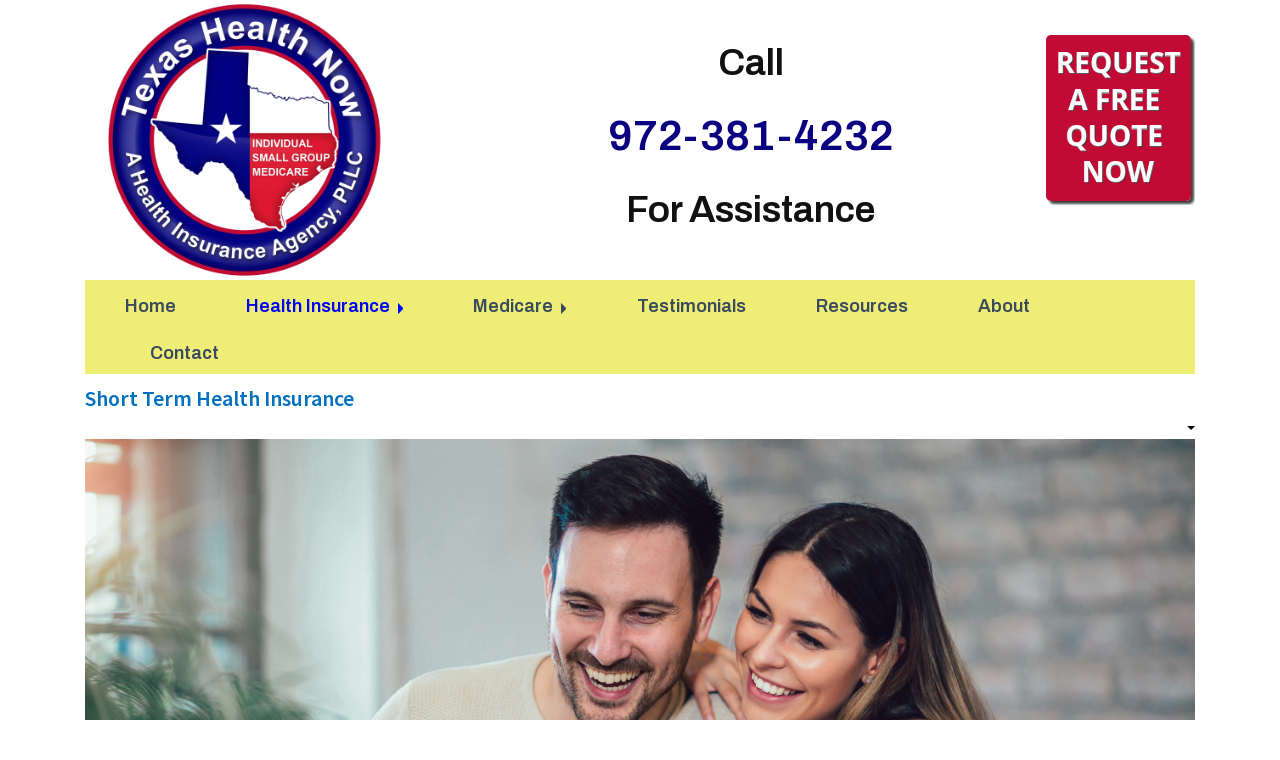

--- FILE ---
content_type: text/html; charset=utf-8
request_url: http://texashealthnow.com/index.php/health-insurance/short-term
body_size: 5084
content:
<!DOCTYPE html>
<!-- jsn_hospital 1.0.1 -->
<html lang="en-gb"  dir="ltr">
	<head>
				<meta name="viewport" content="width=device-width, initial-scale=1">
		
		<meta charset="utf-8" />
	<base href="http://texashealthnow.com/index.php/health-insurance/short-term" />
	<meta name="keywords" content="Short Term Health Plans, Affordable Short Term Health Plans, Best Short Term Health Plans, Short Term Health Insurance, Affordable Short Term Health Insurance, Short Term Health Insurance Agent, Best Short Term Health Insurance Agent, short-term medical plan, short-term health insurance, short-term health plan, Gap plan" />
	<meta name="author" content="Administrator" />
	<meta name="description" content="Short-term health insurance is an opportunity to choose a major medical health plan with an excellent nationwide PPO network for a term from 1 to 12 months." />
	<meta name="generator" content="Joomla! - Open Source Content Management" />
	<title>Affordable Short Term Health Insurance Plans</title>
	
	<link href="/templates/jsn_hospital/css/bootstrap.css" rel="stylesheet" />
	<link href="/plugins/system/sunfw/assets/3rd-party/bootstrap/flexbs4_custom.css" rel="stylesheet" />
	<link href="/plugins/system/sunfw/assets/3rd-party/font-awesome/css/font-awesome.min.css" rel="stylesheet" />
	<link href="/templates/jsn_hospital/css/template.css" rel="stylesheet" />
	<link href="/templates/jsn_hospital/css/color_45c48cce2e2d7fbdea1afc51c7c6ad26.css" rel="stylesheet" />
	<link href="/templates/jsn_hospital/css/core/layout_45c48cce2e2d7fbdea1afc51c7c6ad26.css" rel="stylesheet" />
	<link href="/templates/jsn_hospital/css/core/general_45c48cce2e2d7fbdea1afc51c7c6ad26.css" rel="stylesheet" />
	<link href="/templates/jsn_hospital/css/core/offcanvas_45c48cce2e2d7fbdea1afc51c7c6ad26.css" rel="stylesheet" />
	<link href="/templates/jsn_hospital/css/core/sections_45c48cce2e2d7fbdea1afc51c7c6ad26.css" rel="stylesheet" />
	<link href="/templates/jsn_hospital/css/core/modules_45c48cce2e2d7fbdea1afc51c7c6ad26.css" rel="stylesheet" />
	<link href="/templates/jsn_hospital/css/core/menu_45c48cce2e2d7fbdea1afc51c7c6ad26.css" rel="stylesheet" />
	<link href="https://fonts.gstatic.com" rel="preconnect" crossorigin />
	<link href="https://fonts.googleapis.com/css?family=Source+Sans+Pro:300,regular,600&display=swap" rel="stylesheet" />
	<link href="https://fonts.googleapis.com/css?family=Archivo:regular,600&display=swap" rel="stylesheet" />
	<link href="/templates/jsn_hospital/css/custom/custom.css" rel="stylesheet" />
	<style>
.sunfw-scrollup {background: #1b6ca8;color: #ffffff;}
	</style>
	<script src="/media/jui/js/jquery.min.js?c5f3de32e84d8f36d3a6238fdcae0865"></script>
	<script src="/media/jui/js/jquery-noconflict.js?c5f3de32e84d8f36d3a6238fdcae0865"></script>
	<script src="/media/jui/js/jquery-migrate.min.js?c5f3de32e84d8f36d3a6238fdcae0865"></script>
	<script src="/media/system/js/caption.js?c5f3de32e84d8f36d3a6238fdcae0865"></script>
	<script src="/templates/jsn_hospital/assets/bootstrap-sass/assets/javascripts/popper.min.js"></script>
	<script src="/templates/jsn_hospital/assets/bootstrap-sass/assets/javascripts/bootstrap.min.js"></script>
	<script src="/templates/jsn_hospital/assets/bootstrap-sass/assets/javascripts/fix-modal-conflict.js"></script>
	<script src="/plugins/system/sunfw/assets/joomlashine/site/js/utils.js"></script>
	<script src="/templates/jsn_hospital/js/template.js"></script>
	<script>
jQuery(window).on('load',  function() {
				new JCaption('img.caption');
			});SunBlank.initTemplate();
			if (window.MooTools !== undefined) {
				Element.implement({
					hide: function() {
						return this;
					},
					show: function(v) {
						return this;
					},
					slide: function(v) {
						return this;
					}
				});
			}
		
	</script>
	<meta property="og:locale" content="en_GB" />
	<meta property="og:type" content="website" />
	<meta property="og:title" content="Affordable Short Term Health Insurance Plans" />
	<meta property="og:description" content="" />
	<meta property="og:url" content="http://texashealthnow.com/index.php/health-insurance/short-term" />
	<meta property="og:site_name" content="Best Health Insurance Agent Plano" />


		<!-- HTML5 shim and Respond.js for IE8 support of HTML5 elements and media queries -->
		<!--[if lt IE 9]>
		<script src="https://oss.maxcdn.com/html5shiv/3.7.2/html5shiv.min.js"></script>
		<script src="https://oss.maxcdn.com/respond/1.4.2/respond.min.js"></script>
		<![endif]-->

			</head>

	
	<body id="sunfw-master" class=" sunfw-direction-ltr  sunfw-com-content sunfw-view-article sunfw-itemid-108">
				<div class="sunfw-switcher setting d-block d-sm-block d-md-block d-lg-none d-xl-none>">
			<div class="btn-group" role="group" aria-label="...">
								<a href="#" class="btn" onclick="javascript: SunFwUtils.setTemplateAttribute('jsn_hospital_switcher_','mobile','no'); return false;"><i class="fa fa-desktop" aria-hidden="true"></i></a>
				<a href="#" class="btn active" onclick="javascript: SunFwUtils.setTemplateAttribute('jsn_hospital_switcher_','mobile','yes'); return false;"><i class="fa fa-mobile" aria-hidden="true"></i></a>
							</div>
		</div>
		
		<div id="sunfw-wrapper" class="sunfw-content ">
			<div id="sunfw_section_section_header_" class="sunfw-section sunfw_section_section_header_ d-xl-block d-lg-block d-md-block d-sm-block d-block"><div class="container"><div id="row_row_31" class="row ">
		<div id="column_column_45" class="col-12 col-sm-12 col-md-5 col-lg-5 col-xl-4 "><div class="layout-item sunfw-item-logo">
					<div class="sunfw-logo d-xl-block d-lg-block d-md-block d-sm-block d-block">
	<a href="/index.php" title="Best Health Insurance Agent Plano">
		<img
			class="logo d-none d-lg-block d-xl-block img-fluid"
			alt="Best Health Insurance Agent" src="http://texashealthnow.com/images/TexasHealthNow5.jpg"
		/>
		<img
			class="logo d-block d-lg-none d-xl-none img-fluid"
			alt="Best Health Insurance Agent" src="http://texashealthnow.com/images/TexasHealthNow5.jpg"
		/>
	</a>
</div>
				</div></div>
<div id="column_column_55" class="col-12 col-sm-12 col-md-7 col-lg-7 col-xl-8 "><div class="layout-item sunfw-item-module-position">
					<div class="sunfw-pos-toolbar  d-flex-important d-xl-block d-lg-block d-md-block d-sm-block d-block">
	<div class="module-style "><div class="module-body">

<div class="custom"  >
	<p> </p>
<p><a class="my-pull-right" href="https://texashealthnow.org/index.php/contact-form"><img title="Free Health Insurance Quote" src="/images/Request_a_Free_Health_Insurance_Quote.png" alt="Best Free Health Insurance Quote" /></a></p>
<p class="call-for-assistance">Call</p>
<p class="assistance-phone"><a href="tel:972-381-4232">972-381-4232</a></p>
<p class="call-for-assistance">For Assistance</p></div>
</div></div>
</div>
				</div></div>	</div><div id="row_row_32" class="row ">
		<div id="column_column_53" class="col-12 col-sm-12 col-md-12 col-lg-12 col-xl-12 d-xl-block d-lg-block d-md-block d-sm-block d-block"><div class="layout-item sunfw-item-menu">
					<div class=" d-xl-block d-lg-block d-md-block d-sm-block d-block">
	<nav class="navbar navbar-light sunfw-menu-head navbar-expand-md navbar-expand-lg navbar-expand-xl sunfwMenuNoneEffect" role="navigation">
				<div class="navbar-header">
					<button type="button" class="navbar-toggler collapsed btn btn-danger" data-toggle="collapse" id="menu_item_menu_main_menu_mobile" data-target="#menu_item_menu_main_menu" aria-expanded="false">
						<i aria-hidden="true" class="fa fa-bars"></i>
					</button>
				</div>
				<div class="collapse navbar-collapse sunfw-menu" id="menu_item_menu_main_menu"><ul class="nav navbar-nav sunfw-tpl-menu"><li class="item-101"><a class="clearfix" href="/index.php" ><span data-title="Home"><span class="menutitle">Home</span></span></a></li><li class="item-113 active parent dropdown-submenu"><span class="nav-header " ><span class="heading-data-title">Health Insurance</span><span class="dropdown-toggle"></span></span><ul class="dropdown-menu"><li class="item-109"><a class="clearfix" href="/index.php/health-insurance/small-group-health" ><span data-title="Small Group Health"><span class="menutitle">Small Group Health</span></span></a></li><li class="item-111"><a class="clearfix" href="/index.php/health-insurance/individual-and-family" ><span data-title="Individual and Family"><span class="menutitle">Individual and Family</span></span></a></li><li class="item-108 current active"><a class="current clearfix" href="/index.php/health-insurance/short-term" ><span data-title="Short Term"><span class="menutitle">Short Term</span></span></a></li><li class="item-118"><a class="clearfix" href="/index.php/health-insurance/dental-and-vision" ><span data-title="Dental and Vision"><span class="menutitle">Dental and Vision</span></span></a></li></ul></li><li class="item-116 parent dropdown-submenu"><span class="nav-header " ><span class="heading-data-title">Medicare</span><span class="dropdown-toggle"></span></span><ul class="dropdown-menu"><li class="item-110"><a class="clearfix" href="/index.php/medicare/medicare-part-a-b" ><span data-title="Medicare Part A & B"><span class="menutitle">Medicare Part A & B</span></span></a></li><li class="item-119"><a class="clearfix" href="/index.php/medicare/medicare-enrollment-periods" ><span data-title="Medicare Enrollment Periods"><span class="menutitle">Medicare Enrollment Periods</span></span></a></li><li class="item-120"><a class="clearfix" href="/index.php/medicare/medicare-supplement-plans" ><span data-title="Medicare Supplement Plans"><span class="menutitle">Medicare Supplement Plans</span></span></a></li><li class="item-121"><a class="clearfix" href="/index.php/medicare/medicare-advantage-plans" ><span data-title="Medicare Advantage Plans"><span class="menutitle">Medicare Advantage Plans</span></span></a></li><li class="item-122"><a class="clearfix" href="/index.php/medicare/prescription-drug-plans" ><span data-title="Prescription Drug Plans"><span class="menutitle">Prescription Drug Plans</span></span></a></li><li class="item-123"><a class="clearfix" href="/index.php/medicare/medicare-faqs" ><span data-title="Medicare FAQs"><span class="menutitle">Medicare FAQs</span></span></a></li></ul></li><li class="item-117"><a class="clearfix" href="/index.php/testimonials" ><span data-title="Testimonials"><span class="menutitle">Testimonials</span></span></a></li><li class="item-112"><a class="clearfix" href="/index.php/articles-resources" ><span data-title="Resources"><span class="menutitle">Resources</span></span></a></li><li class="item-115"><a class="clearfix" href="/index.php/about" ><span data-title="About"><span class="menutitle">About</span></span></a></li><li class="item-124"><a class="clearfix" href="/index.php/contact" ><span data-title="Contact"><span class="menutitle">Contact</span></span></a></li></ul></div></nav></div>
				</div></div>	</div></div></div><div id="sunfw_section_section_main_body" class="sunfw-section sunfw_section_section_main_body d-xl-block d-lg-block d-md-block d-sm-block d-block"><div class="container"><div id="row_row-1" class="row sunfw-flex-component">
		<div id="column_column-1" class="col-36 col-sm-36 col-md-12 col-lg-12 col-xl-12  flex-md-unordered"><div class="layout-item sunfw-item-page-content">
					<div id="system-message-container">
	</div>

<div class="item-page" itemscope itemtype="https://schema.org/Article">
	<meta itemprop="mainEntityOfPage" content="http://texashealthnow.com/index.php/health-insurance/short-term">
	<meta itemprop="inLanguage" content="en-GB" />
	
		
			<div class="page-header">
					<h2 itemprop="name">
				Short Term Health Insurance			</h2>
									</div>

							
<div class="icons">
	
					<div class="btn-group pull-right">
				<a class="btn dropdown-toggle" data-toggle="dropdown" href="#"> <span class="fa fa-cog"></span><span class="caret"></span> </a>
								<ul class="dropdown-menu">
											<li class="print-icon"> <a href="/index.php/health-insurance/short-term?tmpl=component&amp;print=1" title="Print article < Short Term Health Insurance >" onclick="window.open(this.href,'win2','status=no,toolbar=no,scrollbars=yes,titlebar=no,menubar=no,resizable=yes,width=640,height=480,directories=no,location=no'); return false;" rel="nofollow">			<span class="icon-print" aria-hidden="true"></span>
		Print	</a> </li>
																			</ul>
			</div>
		
	</div>
			
	
	
				
				

	        

			<div class="articleBody" itemprop="articleBody">
		<p><img class="pull-center" title="Best Short Term Health Plans" src="/images/short_term_health_plan.jpg" alt="Affordable Short Term Health Plans" /></p>
<p>What is a short-term health insurance plan like exactly?</p>
<p>A Short-term health insurance in Texas gives you the opportunity to choose a major medical health plan with an excellent nationwide PPO network for a term as short as 1 month up to 12 months.</p>
<p><span style="text-decoration: underline; color: #0070c0;"><strong>A short-term health plan in Texas is ideal for the following situations.</strong></span></p>
<ol>
<li>Recent college graduates in Texas waiting to secure full time employment with group benefits</li>
<li>Laid off workers who can’t afford COBRA waiting to secure full time employment with company benefits</li>
<li>Sole Proprietors who want a PPO Network that aren’t eligible for a group health insurance plan.</li>
<li>Healthy individuals &amp; families that don’t like Obamacare HMO plans and want access to a PPO network in Texas and nationwide.</li>
<li>Divorced individuals that need to cut costs and only require a “catastrophic type” medical policy.</li>
<li>Individuals in Texas that travel nationwide for business or pleasure and want access to a nationwide PPO network of doctors and hospitals should they require medical treatment while on the road.</li>
<li>People that missed open enrollment and don’t want to wait another year before securing medical coverage in Texas for their family.</li>
</ol>
<p><img class="my-pull-right" title="Best Short Term Health Insurance Agent" src="/images/short_term_health_insurance.jpg" alt="Affordable Short Term Health Insurance" /></p>
<p><span style="text-decoration: underline; color: #0070c0;"><strong>What are the pros and cons of a short-term medical plan?</strong></span></p>
<ol>
<li>Can see any doctor in the network, no referral required to see a specialist</li>
<li>Large network of doctors in Texas and nationwide available</li>
<li>Requires medical underwriting, but if you are healthy, you save significantly on monthly costs</li>
<li>Generally accepted by more doctors and hospitals than HMO network plans</li>
<li>Save significantly on monthly costs due to the medical underwriting questionnaire</li>
<li>Quick enrollment process which can be done on the phone in 10 to 15 minutes</li>
<li>Quick issue with most policies that are approved being issued in 24 to 48 hours</li>
<li>No open enrollment requirements, so you can apply for health insurance when you want to not when the government tells you to enroll.</li>
<li>No long-term commitments. Can cancel at any time</li>
<li>Preferred underwriting discounts for “extra healthy” individuals and families (ask about details)</li>
<li>Bundled discounts when you purchase dental, and vision plans along with your medical plan</li>
<li>When should I pass on a short-term plan for me or my family? When you have serious pre-existing conditions. Also, when you take expensive medications since these won’t be covered on the plan.</li>
</ol>
<p>In summary a short-term medical plan in Texas can be a great value for you and your family when you seldom use your health insurance policy and are primarily looking for “major medical protection” and don’t mind giving up some basic benefits so you can save big on your monthly costs.</p>
<p>Once you decide to go forward with a short-term medical plan to help your family take ownership of your monthly health insurance premiums and reduce your cost you may want to consider adding a “Gap Type” policy to your short-term medical to increase your benefits</p>
<p>A gap type policy is a supplemental plan such as an accident/sickness, cancer or critical illness (cancer, heart attack stroke) that will supplemental medical benefits that your regular medical plan doesn’t cover.</p>
<p><span style="text-decoration: underline; color: #0070c0;"><strong>Listed below are some direct benefits of a “Gap plan”</strong></span></p>
<ol>
<li>Provides additional benefits directly to you that your ACA (Obamacare) or short-term medical plan may not cover</li>
<li>Can be purchased in increments of $1,000, $2,500, $5,000 or $10,000 (or more)</li>
<li>Will work with any medical plan since the payments come directly to you and not a hospital or physician.</li>
<li>Can be purchased at any time during the year and not only during open enrollment</li>
<li>Provides another layer of financial protection to your family if your major medical plan comes up short</li>
<li>Enrollment can be completed as quickly as 10 to 15 minutes (to see if you qualify)</li>
<li>Approvals and activations of benefits can be achieved in 24 to 48 hours</li>
<li>No long term commitments since Gap Plans can be cancelled at anytime.</li>
</ol>	</div>
								</div>

				</div></div>	</div></div></div>		</div><!--/ #jsn-wrapper -->

					<a href="#" class="sunfw-scrollup position-right ">
								<i class="fa fa fa-arrow-up"></i>
							</a>
				</body>
</html>


--- FILE ---
content_type: text/css
request_url: http://texashealthnow.com/templates/jsn_hospital/css/template.css
body_size: 27028
content:
@charset "UTF-8";
/*!
 * JoomlaShine FW
 */
@import url("https://fonts.googleapis.com/css?family=Roboto:300,400,600,700");
label {
  font-weight: normal; }
  label span.star {
    color: #F95050; }

select[multiple], select[size],
select, textarea,
input[type="text"],
input[type="password"],
input[type="datetime"],
input[type="datetime-local"],
input[type="date"],
input[type="month"],
input[type="time"],
input[type="week"],
input[type="number"],
input[type="email"],
input[type="url"],
input[type="search"],
input[type="tel"],
input[type="color"] {
  height: 45px;
  padding: 0 10px;
  font-size: 14px;
  color: #394A5C;
  background-color: #fff;
  background-image: none;
  border: 1px solid #D1D6DE;
  transition: border-color ease-in-out .15s;
  outline: 0;
  border-radius: 0;
  -webkit-border-radius: 0; }
  select[multiple]:focus, select[size]:focus,
  select:focus, textarea:focus,
  input[type="text"]:focus,
  input[type="password"]:focus,
  input[type="datetime"]:focus,
  input[type="datetime-local"]:focus,
  input[type="date"]:focus,
  input[type="month"]:focus,
  input[type="time"]:focus,
  input[type="week"]:focus,
  input[type="number"]:focus,
  input[type="email"]:focus,
  input[type="url"]:focus,
  input[type="search"]:focus,
  input[type="tel"]:focus,
  input[type="color"]:focus {
    border-color: #00A0FF; }
  select[multiple][aria-invalid="true"], select[size][aria-invalid="true"],
  select[aria-invalid="true"], textarea[aria-invalid="true"],
  input[type="text"][aria-invalid="true"],
  input[type="password"][aria-invalid="true"],
  input[type="datetime"][aria-invalid="true"],
  input[type="datetime-local"][aria-invalid="true"],
  input[type="date"][aria-invalid="true"],
  input[type="month"][aria-invalid="true"],
  input[type="time"][aria-invalid="true"],
  input[type="week"][aria-invalid="true"],
  input[type="number"][aria-invalid="true"],
  input[type="email"][aria-invalid="true"],
  input[type="url"][aria-invalid="true"],
  input[type="search"][aria-invalid="true"],
  input[type="tel"][aria-invalid="true"],
  input[type="color"][aria-invalid="true"] {
    border-color: #F95050; }

textarea {
  height: auto; }

input[disabled],
select[disabled],
textarea[disabled],
input[readonly],
select[readonly],
textarea[readonly] {
  cursor: not-allowed;
  background-color: #F0F2F5; }

/*!
 * Sun Framework
 * Copyright 2016 Joomlashine.
 * @file _module-style.scss
 */
.module-title i.fa:before {
  padding-right: 8px;
  padding-left: 0; }
  .sunfw-direction-rtl .module-title i.fa:before {
    padding-left: 8px;
    padding-right: inherit; }
  .sunfw-direction-rtl .module-title i.fa:before {
    padding-right: 0;
    padding-left: inherit; }

.sunfw-pos-left .module-style,
.sunfw-pos-right .module-style {
  margin-bottom: 30px; }

[class*='lightbox-'] .module-title .box-title, [class*='richbox-'] .module-title .box-title {
  margin-top: 0;
  margin-bottom: 0; }
[class*='lightbox-'] .module-body p:last-child, [class*='richbox-'] .module-body p:last-child {
  margin-bottom: 0; }

[class*='lightbox-'] {
  padding: 27px 30px 30px 30px; }
  [class*='lightbox-'] .module-title .box-title {
    margin-bottom: 20px;
    line-height: 1; }
  [class*='lightbox-'] .module-body > ul {
    padding-top: 2px; }
  [class*='lightbox-'] ol > li, [class*='lightbox-'] ul > li {
    line-height: 21px;
    padding: 0; }
    [class*='lightbox-'] ol > li a, [class*='lightbox-'] ol > li span.nav-header, [class*='lightbox-'] ul > li a, [class*='lightbox-'] ul > li span.nav-header {
      padding: 8px 0 7px;
      display: block; }

.lightbox-1 .module-title .box-title {
  position: relative;
  padding: 20px 30px; }

[class*='richbox-'] .module-title .box-title {
  padding: 20px 30px; }
[class*='richbox-'] .module-body {
  padding: 0 30px 30px; }

.richbox-1 .box-title {
  border-bottom: 1px solid #fff;
  margin-bottom: 20px !important; }

.richbox-2 {
  text-align: center; }

.lightbox-1 {
  padding: 0; }
  .lightbox-1 .title-box {
    padding: 0; }
  .lightbox-1 .module-body {
    padding: 0 30px 30px; }

/*!
 * Sun Framework
 * Copyright 2016 Joomlashine.
 * @file _pagination.scss
 */
div.pagination {
  display: flex;
  justify-content: space-between;
  flex-direction: row-reverse;
  margin: 30px 0; }
  div.pagination p.counter {
    font-size: 12px; }
  div.pagination ul.pagination {
    margin: 0 -6px;
    padding: 0; }
    div.pagination ul.pagination li {
      display: inline-block; }
      div.pagination ul.pagination li a {
        font-size: 12px;
        line-height: 14px;
        border-radius: 3px;
        border: 1px solid transparent;
        padding: 2px 6px;
        margin: 0 2px;
        color: #394A5C; }
        div.pagination ul.pagination li a:hover {
          border: 1px solid #F0F2F5;
          background-color: #F0F2F5; }
      div.pagination ul.pagination li.active a {
        color: #fff;
        border: 1px solid #394A5C;
        border-radius: 3px;
        background-color: #394A5C; }
      div.pagination ul.pagination li.disabled a {
        color: #b8c2cc; }
        div.pagination ul.pagination li.disabled a:hover {
          border-color: transparent;
          background-color: transparent; }

.pager {
  padding: 0;
  margin: 20px 0;
  list-style: none;
  text-align: center;
  display: flex;
  justify-content: space-between; }
  .pager li {
    display: inline; }
    .pager li > a, .pager li > span {
      border-radius: 0;
      display: inline-block; }
  .pager .next > a, .pager .next > span {
    float: right; }
    .sunfw-direction-rtl .pager .next > a,
    .sunfw-direction-rtl .pager .next > span {
      float: left; }
  .pager .previous > a, .pager .previous > span {
    float: left; }
    .sunfw-direction-rtl .pager .previous > a,
    .sunfw-direction-rtl .pager .previous > span {
      float: right; }

.breadcrumb {
  padding: 9px 0;
  background-color: transparent;
  font-size: 0.9em;
  margin-bottom: -30px; }
  .breadcrumb li a:hover {
    color: #8899AC; }
  .breadcrumb span.divider {
    display: none; }
  .breadcrumb li + li:before {
    content: "/";
    font-family: 'FontAwesome';
    color: #394a5c;
    padding: 0 5px; }
  .breadcrumb li:first-child + li:before {
    display: none; }
  .breadcrumb > li {
    padding: 0; }

.dark-bg li + li:before {
  content: "/";
  font-family: 'FontAwesome';
  color: #fff; }
.dark-bg .breadcrumb {
  padding: 0; }
  .dark-bg .breadcrumb li > span[itemprop="name"],
  .dark-bg .breadcrumb > .active {
    color: #fff; }

/* Search Module */
.search.search-top button:before {
  content: "\f002";
  display: inline-block;
  font: normal normal normal 14px/1 FontAwesome;
  font-size: inherit;
  text-rendering: auto;
  -webkit-font-smoothing: antialiased;
  font-size: 16px;
  color: #fff; }

.search #mod-search-searchword {
  border: 1px solid;
  background: #fff;
  height: 45px;
  width: calc(100% - 155px);
  border-radius: 5px 0 0 5px;
  border-right: 0; }
.search button {
  font-size: 0;
  padding: 0 30px;
  height: 45px;
  border-radius: 0 5px 5px 0; }
  .search button:hover {
    height: 45px; }

.module-style.search-module .search button {
  width: 100%;
  margin-top: 10px;
  padding-top: 15px;
  padding-bottom: 15px; }
.module-style.search-module .search #mod-search-searchword {
  height: 49px;
  color: #394A5C; }
  .module-style.search-module .search #mod-search-searchword::-webkit-input-placeholder {
    color: #394A5C; }
  .module-style.search-module .search #mod-search-searchword::-moz-placeholder {
    color: #394A5C; }
.module-style.search-module .module-body .search-module {
  padding-top: 5px; }

.module-style .userdata {
  padding-top: 5px; }
  .module-style .userdata ul > li a {
    padding: 2px 0;
    font-family: Roboto;
    font-size: 14px; }
.module-style .input-group-addon {
  background-color: #F0F2F5; }

/* Search Smart Module */
.form-search input.search-query {
  border: 1px solid #D1D6DE;
  background: #fff;
  height: 45px;
  margin-bottom: 5px; }
.form-search button {
  height: 45px;
  padding: 0 15px;
  margin-bottom: 5px;
  margin-left: 5px;
  margin-right: 5px; }
.form-search .control-group .controls label {
  font-weight: normal;
  padding: 8px 0; }

/* Language Switcher Module */
div.mod-languages a.dropdown-toggle {
  border: 1px solid #D1D6DE;
  background-color: #F0F2F5;
  padding: 7px 10px;
  color: #394A5C; }
div.mod-languages .posttext {
  margin-top: 10px; }

.module-style.search-top {
  width: calc(100% - 203px); }

/* Wrapper Module */
iframe.wrapper {
  border: 1px solid #394A5C; }

/* ============ TYPOGRAPHY ============ */
.page-header h2 {
  margin-top: 0; }

hr {
  margin-top: 30px;
  margin-bottom: 30px; }

h1.md-text, h2.md-text, h3.md-text, h4.md-text, h5.md-text, h6.md-text {
  font-weight: 500; }
h1.rg-text, h2.rg-text, h3.rg-text, h4.rg-text, h5.rg-text, h6.rg-text {
  font-weight: normal; }

a > i[class*="fa-"] {
  margin-right: 8px; }
  .sunfw-direction-rtl a > i[class*="fa-"] {
    margin-left: 8px;
    margin-right: inherit; }

.btn {
  padding: 15px 30px;
  border-radius: 5px;
  border: none;
  transition: all 0.3s ease-in-out; }
  .btn[class*="btn-"] {
    transition: all 0.3s ease-in-out; }
  .btn.btn-small, .btn.btn-mini {
    padding-top: 8px;
    padding-bottom: 8px;
    line-height: 1.4; }
  .btn.btn-plain {
    padding: 3px 5px; }
    .btn.btn-plain:hover {
      background-color: #F7F7F7; }
  .btn.btn-mini:not(.btn-primary), .btn.btn-small:not(.btn-primary) {
    background: #1B6CA8;
    color: #ffffff; }
    .btn.btn-mini:not(.btn-primary):hover, .btn.btn-small:not(.btn-primary):hover {
      background: #0A97B0; }
  .btn.btn-outline {
    border: 1px solid #D1D6DE;
    color: #394A5C;
    padding-top: 14px;
    padding-bottom: 14px;
    padding: 15px 30px; }
    .btn.btn-outline:hover {
      background-color: #F0F2F5; }
  .btn.btn-default.disabled:hover, .btn.btn-default[disabled]:hover, .btn.btn-default.disabled:focus, .btn.btn-default[disabled]:focus, .btn.btn-default.disabled.focus, .btn.btn-default[disabled].focus {
    background-color: #0A97B0; }
  .btn:not([class*="toggle"]):not(.modal) i.fa {
    margin-right: 10px; }
    .sunfw-direction-rtl .btn:not([class*="toggle"]):not(.modal) i.fa {
      margin-left: 10px;
      margin-right: inherit; }
  .btn[class*="btn-"] + .btn[class*="btn-"] {
    margin-left: 5px; }
    .sunfw-direction-rtl .btn[class*="btn-"] + .btn[class*="btn-"] {
      margin-right: 5px;
      margin-left: inherit; }
  .btn.full-width {
    width: 100%; }

.element-invisible {
  position: absolute;
  padding: 0;
  margin: 0;
  border: 0;
  height: 1px;
  width: 1px;
  overflow: hidden; }
  .element-invisible:focus {
    width: auto;
    height: auto;
    overflow: auto;
    background: #eee;
    color: #000;
    padding: 1em; }

.js-stools .js-stools-container-bar {
  margin-bottom: 30px; }
  .js-stools .js-stools-container-bar .btn-wrapper {
    vertical-align: top; }
    .js-stools .js-stools-container-bar .btn-wrapper button.btn {
      padding: 8px 20px;
      line-height: 1.4;
      border: none;
      vertical-align: top; }
      .js-stools .js-stools-container-bar .btn-wrapper button.btn:not(.btn-primary) {
        background: #1B6CA8;
        color: #ffffff; }

.btn-toolbar > .btn, .btn-toolbar > .btn-group, .btn-toolbar > .input-group {
  margin-top: 15px; }

/* ============ List Styles ============ */
ol, ul {
  padding-left: 25px; }
  .sunfw-direction-rtl ol,
  .sunfw-direction-rtl ul {
    padding-right: 25px;
    padding-left: inherit; }
  ol > li, ul > li {
    padding: 5px 0;
    position: relative; }

ul.list-nobullet {
  padding: 0; }

ul.list-nobullet li {
  list-style: none; }

ul.list-nobullet li span {
  margin-right: 8px; }

ul.list-nobullet li i {
  margin-right: 8px; }

ul.list-nobullet[class*="bullet-"] li {
  margin: 5px 0; }

ul.square-list {
  list-style: square; }

blockquote {
  font-size: 14px;
  background: #f5f5f5;
  border-width: 3px;
  padding: 20px;
  border-color: #e9e9e9; }

.center-block {
  display: flex;
  justify-content: center; }

.drop-cap::first-letter {
  background-color: #1B6CA8;
  font-size: 20px;
  font-weight: bold;
  color: #fff;
  text-align: center;
  display: inline-block;
  float: left;
  margin-right: 15px;
  border-radius: 0;
  padding: 1px 17px;
  height: 45px;
  width: 45px;
  line-height: 45px; }
  .sunfw-direction-rtl .drop-cap::first-letter {
    float: right; }
  .sunfw-direction-rtl .drop-cap::first-letter {
    margin-left: 15px;
    margin-right: inherit; }

.drop-cap.circle::first-letter {
  border-radius: 100%; }

.drop-cap.dark-bg::first-letter {
  background: #333;
  color: #fff; }

.drop-cap.light-bg::first-letter {
  background: #f5f5f5; }

@media not all and (min-resolution: 0.001dpcm) {
  @supports (-webkit-appearance: none) {
    .drop-cap::first-letter {
      padding: 2px 4px; } } }
@-moz-document url-prefix() {
  .drop-cap::first-letter {
    padding: 13px 16px; } }
.drop-cap.circle::first-letter {
  border-radius: 100%; }

.modal-content {
  border-radius: 0; }
  .modal-content .modal-header {
    padding: 20px;
    border-bottom: 1px solid #e6e6e6;
    background: #f9f9f9; }
    .modal-content .modal-header .modal-title {
      font-size: 18px; }
  .modal-content .modal-body {
    position: relative;
    padding: 20px; }
    .modal-content .modal-body p {
      margin-bottom: 0; }

#sbox-window {
  padding: 0; }
  #sbox-window #sbox-content iframe {
    padding: 20px; }

.icon-search:after {
  display: inline-block;
  font: normal normal normal 14px/1 FontAwesome;
  font-size: inherit;
  text-rendering: auto;
  -webkit-font-smoothing: antialiased;
  font-size: 16px;
  content: "\f002"; }

.alert {
  padding: 15px;
  margin-bottom: 20px;
  border: 1px solid #d1d6de;
  border-radius: 0; }
  .alert h4 {
    margin-bottom: 0; }
  .alert.alert-success {
    border-color: #B3DEA2; }
  .alert.alert-message {
    color: #3c763d;
    background-color: #dff0d8;
    border-color: #d6e9c6;
    border-color: #B3DEA2; }
  .alert.alert-error, .alert.alert-danger {
    border-color: #F9C2C2; }
  .alert.alert-error {
    color: #a94442;
    background-color: #f2dede;
    border-color: #ebccd1; }
  .alert.alert-info {
    border-color: #A6D2ED; }
  .alert.alert-warning {
    border-color: #EBE494; }

/* ===== Image ===== */
.image-hover {
  border: 1px solid transparent; }
  .image-hover:hover {
    border: 1px solid #E7EAEE;
    background-color: #F8F8F8; }

.border-image {
  border: 1px solid #e6e6e6;
  padding: 5px; }

figure {
  text-align: center;
  padding: 0;
  transition: all 0.3s ease-in-out;
  border: 1px solid transparent;
  margin-top: 10px; }
  figure figcaption {
    padding: 15px;
    border: 1px solid #E7EAEE;
    line-height: 21px;
    text-align: center; }
  figure img.border-image + figcaption {
    border-top: none; }

/* ===== Table ===== */
.table {
  width: 100%;
  max-width: 100%; }
  .table thead {
    background: #1B6CA8;
    color: #fff; }
    .table thead .highlight {
      background: #CFCFCF; }
  .table > thead > tr > th,
  .table > thead > tr > td,
  .table > tbody > tr > th,
  .table > tbody > tr > td,
  .table > tfoot > tr > th,
  .table > tfoot > tr > td {
    padding: 20px;
    border-color: #d1d6de;
    border-width: 1px; }
  .table.table-striped tr.odd {
    background: #F9F9F9; }

.table-striped > tbody > tr:nth-of-type(even) {
  background-color: #f9f9f9; }
.table-striped > tbody > tr:nth-of-type(odd) {
  background-color: #fff; }

.table-bordered > thead > tr > th,
.table-bordered > thead > tr > td {
  border-bottom-width: 1px; }

ul.plain-space {
  padding: 0; }
  ul.plain-space li {
    list-style: none; }

ul.pager li > a,
ul.pager li > span {
  padding: 10px;
  background-color: #1B6CA8;
  border: none;
  border-radius: 0;
  font-size: 0; }
  ul.pager li > a:after,
  ul.pager li > span:after {
    display: inline-block;
    font: normal normal normal 14px/1 FontAwesome;
    font-size: 14px;
    color: #fff;
    width: 20px;
    height: 20px;
    line-height: 20px; }
  ul.pager li > a:hover,
  ul.pager li > span:hover {
    background-color: #0A97B0; }
ul.pager li.previous > a:after, ul.pager li.previous > span:after {
  content: "\f104"; }
ul.pager li.next > a:after, ul.pager li.next > span:after {
  content: "\f105"; }

.carousel-control {
  opacity: 1; }
  .carousel-control > span:not(.sr-only) {
    font-size: 0;
    background-color: #1B6CA8;
    padding: 10px;
    width: 40px;
    height: 40px; }
    .carousel-control > span:not(.sr-only):after {
      display: inline-block;
      font: normal normal normal 14px/1 FontAwesome;
      font-size: 14px;
      color: #fff;
      width: 20px;
      height: 20px;
      line-height: 20px; }
    .carousel-control > span:not(.sr-only):hover {
      background-color: #0A97B0; }
  .carousel-control.right > span:not(.sr-only):after {
    content: "\f105"; }
  .carousel-control.left > span:not(.sr-only):after {
    content: "\f104"; }
  .carousel-control:hover, .carousel-control:focus {
    opacity: 1; }

.sunfw-link .fa-link:before {
  content: none; }

input[name="submit_vote"] {
  height: 45px;
  padding: 0 30px;
  line-height: 45px; }

/* ============ LOGIN MODULE ============ */
.form-control {
  height: auto;
  padding: 8px 12px;
  box-shadow: none; }

.form-control,
.input-group-addon {
  border-color: #D1D6DE;
  border-radius: 0; }

#login-form .pretext {
  margin-bottom: 20px; }
#login-form .posttext {
  margin-top: 20px; }
#login-form ul {
  padding: 0;
  margin: 15px 0 0; }
  #login-form ul li {
    list-style: none;
    line-height: 27px; }

/* ============ CONTENT MODULE ============ */
ul.newsfeed, ul.archive-module, ul.relateditems, ul.categories-module, ul.category-module, ul.mostread, ul.latestnews, ul.latestusers {
  padding-left: 15px;
  margin: 0; }
  .sunfw-direction-rtl ul.newsfeed, .sunfw-direction-rtl ul.archive-module, .sunfw-direction-rtl ul.relateditems, .sunfw-direction-rtl ul.categories-module, .sunfw-direction-rtl ul.category-module, .sunfw-direction-rtl ul.mostread, .sunfw-direction-rtl ul.latestnews, .sunfw-direction-rtl ul.latestusers {
    padding-right: 15px;
    padding-left: inherit; }
  ul.newsfeed li, ul.archive-module li, ul.relateditems li, ul.categories-module li, ul.category-module li, ul.mostread li, ul.latestnews li, ul.latestusers li {
    line-height: 27px;
    list-style-type: initial; }
    ul.newsfeed li p,
    ul.newsfeed li :not(a), ul.archive-module li p,
    ul.archive-module li :not(a), ul.relateditems li p,
    ul.relateditems li :not(a), ul.categories-module li p,
    ul.categories-module li :not(a), ul.category-module li p,
    ul.category-module li :not(a), ul.mostread li p,
    ul.mostread li :not(a), ul.latestnews li p,
    ul.latestnews li :not(a), ul.latestusers li p,
    ul.latestusers li :not(a) {
      color: #4b5f74; }
ul.newsfeed {
  padding: 0; }
  ul.newsfeed .lead {
    font-size: 14px;
    margin: 0 0 10px;
    font-weight: normal; }
  ul.newsfeed li {
    line-height: 21px;
    list-style: none; }
    ul.newsfeed li .feed-link {
      margin: 15px 0 3px;
      display: block;
      font-weight: bold; }
ul.categories-module ul {
  padding-left: 15px; }
  .sunfw-direction-rtl ul.categories-module ul {
    padding-right: 15px;
    padding-left: inherit; }
ul.categories-module h4, ul.categories-module h5, ul.categories-module h6 {
  font-weight: normal;
  font-size: 14px;
  margin: 10px 0 0; }
ul.categories-module p {
  margin: 0; }

.newsflash .introtext p:last-child {
  margin-bottom: 0; }
.newsflash .newsflash-item {
  padding: 15px;
  border: 1px solid #D1D6DE;
  margin-bottom: 5px;
  overflow: hidden; }
  .newsflash .newsflash-item img {
    margin: -15px -15px 0;
    width: calc(100% + 30px);
    max-width: calc(100% + 30px); }

.btn.readmore {
  padding-top: 10px;
  padding-bottom: 10px; }

/* ============ LOGIN MODULE ============ */
.form-control {
  height: auto;
  padding: 8px 12px;
  box-shadow: none; }

.form-control,
.input-group-addon {
  border-color: #D1D6DE; }

#login-form ul {
  padding: 0;
  margin: 15px 0 0; }
  #login-form ul li {
    list-style: none;
    line-height: 27px; }

.bannergroup {
  font-size: 18px;
  line-height: 27px; }
  .bannergroup .banneritem {
    margin: 15px 0; }

/* ============ NEWSFEED MODULE ============ */
.newsfeed-category .filters {
  margin-bottom: 30px; }
.newsfeed-category .category {
  padding: 0; }
  .newsfeed-category .category li {
    list-style: none;
    line-height: 21px;
    margin: 10px 0; }

/* =============== MENU - DEFAULT =============== */
ul.nav.menu li a, ul.nav.menu li span.nav-header {
  color: #394A5C; }
  ul.nav.menu li a:hover, ul.nav.menu li span.nav-header:hover {
    background: transparent; }
  ul.nav.menu li a > i.fa, ul.nav.menu li span.nav-header > i.fa {
    padding-right: 5px;
    margin-right: 5px; }
    .sunfw-direction-rtl ul.nav.menu li a > i.fa, .sunfw-direction-rtl ul.nav.menu li span.nav-header > i.fa {
      padding-left: 5px;
      padding-right: inherit; }
    .sunfw-direction-rtl ul.nav.menu li a > i.fa, .sunfw-direction-rtl ul.nav.menu li span.nav-header > i.fa {
      margin-left: 5px;
      margin-right: inherit; }
  ul.nav.menu li a span.description, ul.nav.menu li span.nav-header span.description {
    display: block;
    font-size: 90%; }

.nav > li > a,
.nav > li > span.nav-header {
  padding: 5px 15px;
  display: block; }

ul.nav.hidden-icon li a i.fa,
ul.nav.hidden-icon li span.nav-header i.fa {
  display: none !important; }

ul.nav.hidden-description li a span.description,
ul.nav.hidden-description li span.nav-header span.description {
  display: none !important; }

/* =============== MENU - DIV MENU =============== */
ul.menu-divmenu {
  margin: 0 auto;
  padding: 0;
  list-style: none; }
  ul.menu-divmenu li {
    margin: 0;
    padding: 0 0.5em;
    display: inline-block; }
    ul.menu-divmenu li a,
    ul.menu-divmenu li span.nav-header {
      padding: 0 5px; }
    ul.menu-divmenu li:first-child {
      padding-left: 0; }

/* =============== MENU - TREE MENU =============== */
ul.nav[class*='menu-treemenu'] li a {
  display: block;
  color: #394A5C; }
  ul.nav[class*='menu-treemenu'] li a:hover {
    text-decoration: none;
    background: transparent; }
  ul.nav[class*='menu-treemenu'] li a.get-it {
    padding-top: 15px;
    padding-bottom: 15px;
    font-weight: normal;
    margin-top: 45px; }
    ul.nav[class*='menu-treemenu'] li a.get-it:not(.btn-outline) {
      color: #fff; }
      ul.nav[class*='menu-treemenu'] li a.get-it:not(.btn-outline):hover {
        color: #fff; }
    ul.nav[class*='menu-treemenu'] li a.get-it:before {
      content: "";
      display: block;
      background-color: #E7EAEE;
      height: 1px;
      width: 100%;
      position: absolute;
      top: 15px; }
ul.nav[class*='menu-treemenu'] li:first-child {
  margin-top: 0; }
ul.nav[class*='menu-treemenu'] li ul.nav-child {
  list-style-type: none;
  padding-left: 15px; }
  .sunfw-direction-rtl ul.nav[class*='menu-treemenu'] li ul.nav-child {
    padding-right: 15px;
    padding-left: inherit; }
ul.nav[class*='menu-treemenu'] li > span.separator {
  padding: 12px 20px;
  display: block; }
ul.nav[class*='menu-treemenu'] > li > a {
  font-weight: bold; }

/* =============== MENU - SIDE MENU =============== */
ul.nav[class*='menu-sidemenu'] > li > a, ul.nav[class*='menu-sidemenu'] > li > span.nav-header {
  font-weight: bold; }
  ul.nav[class*='menu-sidemenu'] > li > a:hover, ul.nav[class*='menu-sidemenu'] > li > a:focus, ul.nav[class*='menu-sidemenu'] > li > span.nav-header:hover, ul.nav[class*='menu-sidemenu'] > li > span.nav-header:focus {
    background: transparent; }
ul.nav[class*='menu-sidemenu'] li {
  position: relative;
  margin: 0px -30px;
  padding: 0px 30px;
  list-style: none; }
  ul.nav[class*='menu-sidemenu'] li a,
  ul.nav[class*='menu-sidemenu'] li span.nav-header,
  ul.nav[class*='menu-sidemenu'] li .separator {
    display: block;
    cursor: pointer;
    text-decoration: none;
    transition: all 0.2s ease-in-out;
    color: #333; }
    ul.nav[class*='menu-sidemenu'] li a.get-it,
    ul.nav[class*='menu-sidemenu'] li span.nav-header.get-it,
    ul.nav[class*='menu-sidemenu'] li .separator.get-it {
      padding-top: 15px;
      padding-bottom: 15px;
      font-weight: normal;
      margin-top: 45px; }
      ul.nav[class*='menu-sidemenu'] li a.get-it:not(.btn-outline),
      ul.nav[class*='menu-sidemenu'] li span.nav-header.get-it:not(.btn-outline),
      ul.nav[class*='menu-sidemenu'] li .separator.get-it:not(.btn-outline) {
        color: #fff; }
        ul.nav[class*='menu-sidemenu'] li a.get-it:not(.btn-outline):hover,
        ul.nav[class*='menu-sidemenu'] li span.nav-header.get-it:not(.btn-outline):hover,
        ul.nav[class*='menu-sidemenu'] li .separator.get-it:not(.btn-outline):hover {
          color: #fff; }
      ul.nav[class*='menu-sidemenu'] li a.get-it:before,
      ul.nav[class*='menu-sidemenu'] li span.nav-header.get-it:before,
      ul.nav[class*='menu-sidemenu'] li .separator.get-it:before {
        content: "";
        display: block;
        background-color: #E7EAEE;
        height: 1px;
        width: calc(100% - 60px);
        position: absolute;
        top: 15px; }
  ul.nav[class*='menu-sidemenu'] li.parent > a .dropdown-toggle, ul.nav[class*='menu-sidemenu'] li.parent > span.nav-header .dropdown-toggle {
    float: right; }
    ul.nav[class*='menu-sidemenu'] li.parent > a .dropdown-toggle:after, ul.nav[class*='menu-sidemenu'] li.parent > span.nav-header .dropdown-toggle:after {
      margin-top: 6px;
      border-top: 0.3em solid transparent;
      border-right: 0;
      border-bottom: 0.3em solid transparent;
      border-left: 0.3em solid; }
  ul.nav[class*='menu-sidemenu'] li.parent > a,
  ul.nav[class*='menu-sidemenu'] li.parent > span.nav-header,
  ul.nav[class*='menu-sidemenu'] li.parent > .separator {
    position: relative; }
    ul.nav[class*='menu-sidemenu'] li.parent > a .caret, ul.nav[class*='menu-sidemenu'] li.parent > span.nav-header .caret, ul.nav[class*='menu-sidemenu'] li.parent > .separator .caret {
      border: none;
      position: absolute;
      top: 0;
      right: 0;
      width: 36px;
      height: 36px;
      text-align: right;
      line-height: 36px; }
      .sunfw-direction-rtl ul.nav[class*='menu-sidemenu'] li.parent > a .caret,
      .sunfw-direction-rtl ul.nav[class*='menu-sidemenu'] li.parent > span.nav-header .caret,
      .sunfw-direction-rtl ul.nav[class*='menu-sidemenu'] li.parent > .separator .caret {
        left: 0;
        right: auto; }
      .sunfw-direction-rtl ul.nav[class*='menu-sidemenu'] li.parent > a .caret, .sunfw-direction-rtl ul.nav[class*='menu-sidemenu'] li.parent > span.nav-header .caret, .sunfw-direction-rtl ul.nav[class*='menu-sidemenu'] li.parent > .separator .caret {
        text-align: left; }
      ul.nav[class*='menu-sidemenu'] li.parent > a .caret:after, ul.nav[class*='menu-sidemenu'] li.parent > span.nav-header .caret:after, ul.nav[class*='menu-sidemenu'] li.parent > .separator .caret:after {
        content: '\f105';
        font-family: FontAwesome; }
  @media (min-width: 768px) {
    ul.nav[class*='menu-sidemenu'] li:hover > ul {
      visibility: visible;
      display: block;
      opacity: 1;
      transition-delay: 0.2s; }
    ul.nav[class*='menu-sidemenu'] li ul {
      position: absolute;
      top: 0;
      padding: 20px 30px;
      left: 100%;
      right: auto;
      min-width: 200px;
      list-style-type: none !important;
      border: 1px solid #E7EAEE;
      background: #fff;
      visibility: hidden;
      opacity: 0;
      transition: all 0.3s ease-in-out;
      z-index: 900; } }
  @media (max-width: 767px) {
    ul.nav[class*='menu-sidemenu'] li ul {
      display: none;
      padding-right: 10px;
      padding-left: 10px; }
    .sunfw-direction-rtl ul.nav[class*='menu-sidemenu'] li .caret:after {
      content: "" !important; }
    .sunfw-direction-rtl ul.nav[class*='menu-sidemenu'] li.active > a .caret:after, .sunfw-direction-rtl ul.nav[class*='menu-sidemenu'] li.active > span.nav-header .caret:after, .sunfw-direction-rtl ul.nav[class*='menu-sidemenu'] li.active > .separator .caret:after {
      content: '\f107' !important; }
    ul.nav[class*='menu-sidemenu'] li.active > a .caret:after, ul.nav[class*='menu-sidemenu'] li.active > span.nav-header .caret:after, ul.nav[class*='menu-sidemenu'] li.active > .separator .caret:after {
      content: '\f107'; }
    ul.nav[class*='menu-sidemenu'] li.active > ul.nav-child {
      display: block;
      list-style: none; } }

.module-style.layout-right ul.nav[class*='menu-sidemenu'] li ul, .sunfw-pos-right .module-style ul.nav[class*='menu-sidemenu'] li ul {
  right: auto;
  left: -200px; }
  .sunfw-direction-rtl .module-style.layout-right ul.nav[class*='menu-sidemenu'] li ul, .sunfw-direction-rtl .sunfw-pos-right .module-style ul.nav[class*='menu-sidemenu'] li ul {
    left: auto;
    right: auto; }
  .sunfw-direction-rtl .module-style.layout-right ul.nav[class*='menu-sidemenu'] li ul, .sunfw-direction-rtl .sunfw-pos-right .module-style ul.nav[class*='menu-sidemenu'] li ul {
    right: -200px;
    left: auto; }

#pb3-editor-switcher input {
  display: none; }
#pb3-editor-switcher label.btn {
  padding-left: 20px;
  margin-right: 15px; }

.sunfw-direction-rtl .item-page.edit #com-content-formTabs {
  display: flex; }
@media (max-width: 767px) {
  .sunfw-direction-rtl .item-page.edit #com-content-formTabs {
    display: block; } }
.sunfw-direction-rtl .mce-menubtn.mce-fixed-width span {
  width: auto; }

@media (min-width: 768px) {
  .sunfw-direction-rtl ul.nav[class*='menu-sidemenu'] li ul {
    right: calc(100% + 1px);
    left: auto;
    margin-right: 30px; }
  .sunfw-direction-rtl ul.nav[class*='menu-sidemenu'] li .caret:after {
    content: '\f104' !important; } }
html {
  position: relative;
  min-height: 100%;
  font-size: 14px; }

body {
  height: 100%;
  overflow-x: hidden;
  -webkit-font-smoothing: antialiased;
  -moz-osx-font-smoothing: grayscale; }
  body a {
    transition: all 0.3s ease-in-out; }

.sunfw-sticky-open {
  background: #FFF;
  position: fixed;
  top: 0;
  left: 0;
  width: 100%;
  right: 0;
  z-index: 999;
  -webkit-transition: all 0.3s;
  -moz-transition: all 0.3s;
  -ms-transition: all 0.3s;
  -o-transition: all 0.3s;
  transition: all 0.3s; }

.sw-header {
  position: relative;
  z-index: 999; }

.content-center {
  text-align: center;
  margin-top: 10px; }

.sunfw-flex {
  display: -webkit-flex !important;
  display: flex !important;
  flex-wrap: wrap; }
  .sunfw-flex.flex-items-middle {
    align-items: center;
    -webkit-align-items: center; }
  .sunfw-flex.flex-items-top {
    align-items: top;
    -webkit-align-items: top; }
  .sunfw-flex.flex-items-bottom {
    align-items: bottom;
    -webkit-align-items: bottom; }
  .sunfw-flex.flex-items-right {
    justify-content: flex-end; }
  .sunfw-flex:before, .sunfw-flex:after {
    display: none; }

.sunfw-content {
  height: 100%;
  -webkit-transition: all 0.3s;
  -o-transition: all 0.3s;
  transition: all 0.3s; }

img {
  max-width: 100%; }

.sunfw-scrollup {
  background-color: #1B6CA8;
  display: none;
  position: fixed;
  bottom: 82px;
  right: 30px;
  color: #999;
  z-index: 10000;
  padding: 18px 22px;
  transition: color 0.3s linear, background 0.3s ease-in-out;
  -moz-transition: color 0.3s linear, background 0.3s ease-in-out;
  -webkit-transition: color 0.3s linear, background 0.3s ease-in-out;
  text-align: center; }
  .sunfw-scrollup i {
    font-size: 20px; }
  .sunfw-scrollup > i[class*="fa-"] {
    margin-right: 0; }
  .sunfw-scrollup:hover {
    text-decoration: none;
    color: #fff; }
  .sunfw-scrollup.position-center {
    left: 50%;
    -webkit-transform: translateX(-50%);
    -ms-transform: translateX(-50%);
    transform: translateX(-50%);
    bottom: 0;
    right: auto; }
  .sunfw-scrollup.position-left {
    left: 30px;
    right: auto; }

.sunfw-switcher a.btn {
  padding: 5px 10px;
  margin-bottom: 1px;
  color: #000;
  border-radius: 0; }
  .sunfw-switcher a.btn.active, .sunfw-switcher a.btn:active {
    box-shadow: none;
    border-bottom: 1px solid #000; }

.chzn-container-single .chzn-single {
  height: 35px;
  border-radius: 0;
  line-height: 35px;
  padding-left: 8px;
  padding-right: 8px; }

fieldset {
  margin-bottom: 20px; }

.sample-module {
  margin-top: 20px; }

/* ---------- Search Page ----------- */
form#searchForm {
  border: none;
  padding: 0; }
  form#searchForm .searchintro {
    margin: 25px 0 10px; }
  form#searchForm fieldset {
    margin-top: 15px; }
    form#searchForm fieldset + fieldset.only {
      margin-top: 35px; }
    form#searchForm fieldset legend {
      padding-bottom: 8px;
      margin-bottom: 8px;
      padding-top: 8px; }
    form#searchForm fieldset label.radio, form#searchForm fieldset label.checkbox {
      margin-top: 20px;
      margin-bottom: 20px; }
    form#searchForm fieldset label input {
      display: inline-block;
      position: inherit;
      margin: -3px 6px 0 0;
      vertical-align: middle; }
    form#searchForm fieldset .ordering-box {
      padding-top: 12px; }
  form#searchForm p.counter {
    padding: 10px 0; }
  form#searchForm .chzn-container-single {
    display: block;
    margin: 5px 0 0; }

dl.search-results {
  margin: 10px 0;
  padding: 0; }
  dl.search-results dt.result-title {
    padding-top: 5px; }
  dl.search-results .result-category {
    margin: 3px 0 10px; }
  dl.search-results .result-created {
    margin-bottom: 22px; }

.chzn-container-single .chzn-single {
  border-radius: 0;
  box-shadow: none;
  background: transparent;
  border-color: #d5d6d8;
  height: 35px;
  line-height: 35px; }
  .chzn-container-single .chzn-single div b {
    margin: 5px 0; }

.chzn-container-single .chzn-single span {
  margin-right: 0; }
  .sunfw-direction-rtl .chzn-container-single .chzn-single span {
    margin-left: 0;
    margin-right: inherit; }

.search #searchForm .chzn-container-single-nosearch {
  min-width: 250px; }

#finder-search button.btn {
  padding-bottom: 8px;
  padding-top: 8px;
  margin-left: 3px;
  line-height: 1.4;
  vertical-align: top;
  height: 45px; }
  .sunfw-direction-rtl #finder-search button.btn {
    margin-right: 3px;
    margin-left: inherit; }
  #finder-search button.btn + a[href="#advancedSearch"] {
    height: 45px;
    line-height: 45px;
    padding: 0 30px; }
#finder-search .finder-selects {
  margin: 0 0 30px; }
  #finder-search .finder-selects .control-label {
    margin-bottom: 8px; }
#finder-search fieldset {
  margin-bottom: 0; }
#finder-search #advancedSearch #search-query-explained {
  padding: 0; }
#finder-search #advancedSearch #finder-filter-window .field-calendar {
  margin-top: 10px; }

div#finder-filter-window .filter-branch .finder-selects {
  float: none; }

/* ============ Top ============ */
.sunfw-pos-top {
  padding: 30px 0; }

/* ============ MAINCONTENT ============ */
div#mailto-window {
  padding: 0 30px; }

#sunfw-master > .sunfw-content > .item-page {
  padding: 20px 30px; }
  #sunfw-master > .sunfw-content > .item-page > #pop-print.btn {
    padding: 10px 0; }

/* ---------- Article Category Blog ----------- */
.page-header {
  padding: 0;
  margin: 0;
  border-bottom: none;
  clear: both; }
  .page-header h2 {
    margin-bottom: 6px;
    font-size: 22px; }
    .page-header h2 a {
      color: #666; }

.item-title a:hover {
  color: #00a0ff; }

.article-info[class*="mut"] {
  margin: 5px -5px 16px;
  color: #666; }
  .article-info[class*="mut"] dd {
    display: inline-block;
    padding: 0 5px;
    line-height: 22px;
    margin: 0; }
    .article-info[class*="mut"] dd:first-child {
      padding-right: 0; }
      .sunfw-direction-rtl .article-info[class*="mut"] dd:first-child {
        padding-left: 0;
        padding-right: inherit; }
    .article-info[class*="mut"] dd i.fa {
      margin-right: 6px; }
      .sunfw-direction-rtl .article-info[class*="mut"] dd i.fa {
        margin-left: 6px;
        margin-right: inherit; }
  .article-info[class*="mut"] + .content_rating + form {
    margin-bottom: 20px; }
  .article-info[class*="mut"] .article-info-term {
    margin-left: 5px; }
    .sunfw-direction-rtl .article-info[class*="mut"] .article-info-term {
      margin-right: 5px;
      margin-left: inherit; }

.icons .dropdown-menu {
  border: 1px solid #d1d6de;
  border-radius: 0; }
  .icons .dropdown-menu > li {
    padding-top: 0;
    padding-bottom: 0;
    position: relative; }
    .icons .dropdown-menu > li span[class*='icon']:before {
      font-family: FontAwesome;
      position: absolute;
      top: 2px;
      left: 10px; }
      .sunfw-direction-rtl .icons .dropdown-menu > li span[class*='icon']:before {
        right: 10px;
        left: auto; }
    .icons .dropdown-menu > li .icon-print:before {
      content: '\f02f'; }
    .icons .dropdown-menu > li .icon-envelope:before {
      content: ""; }
    .icons .dropdown-menu > li .icon-edit:before,
    .icons .dropdown-menu > li .edit-icon:before {
      content: ""; }
    .icons .dropdown-menu > li > a {
      padding: 3px 30px; }

.icon-remove:before {
  font-family: FontAwesome;
  content: '\f1f8'; }

.icons .btn-group .btn.dropdown-toggle {
  padding: 0;
  color: #000; }
  .icons .btn-group .btn.dropdown-toggle .dropdown-toggle {
    margin-left: 5px; }
    .sunfw-direction-rtl .icons .btn-group .btn.dropdown-toggle .dropdown-toggle {
      margin-right: 5px;
      margin-left: inherit; }
.icons .btn-group.open .btn.dropdown-toggle {
  box-shadow: none; }

.layout-item .items-leading [class*="leading-"] {
  margin-bottom: 25px;
  border-bottom: 1px solid #E7EAEE;
  padding-bottom: 30px;
  overflow: hidden; }
.layout-item .items-row div[class*="col-"] {
  margin-bottom: 30px; }

.items-more {
  margin: 60px 0 0;
  clear: both; }
  .items-more .nav-tabs {
    border-color: #E7EAEE; }
    .items-more .nav-tabs > li > a {
      padding: 0 0 18px;
      margin: 0;
      border: none;
      color: #666; }
      .items-more .nav-tabs > li > a:hover {
        background: transparent; }

.content_rating {
  display: flex;
  align-items: center;
  float: right;
  margin: 10px 0px; }
  .sunfw-direction-rtl .content_rating {
    float: left; }
  .content_rating p {
    margin: 0;
    margin-right: 10px; }
    .sunfw-direction-rtl .content_rating p {
      margin-left: 10px;
      margin-right: inherit; }
  .content_rating + form input[name="submit_vote"] {
    color: #fff; }
  .content_rating + form .content_vote {
    display: flex;
    align-content: center;
    align-items: center; }
    .content_rating + form .content_vote label {
      margin-right: 5px; }
      .sunfw-direction-rtl .content_rating + form .content_vote label {
        margin-left: 5px;
        margin-right: inherit; }

.blog-featured .item-image,
.blog .item-image {
  margin-bottom: 16px; }
.blog-featured h2.item-title,
.blog h2.item-title {
  margin-top: 0;
  font-size: 19px; }
.blog-featured .content_rating,
.blog .content_rating {
  margin: 22px 0 15px; }

.readmore {
  margin: 5px 0 0;
  float: left; }
  .sunfw-direction-rtl .readmore {
    float: right; }

/* ---------- Article Category List ----------- */
.content-category .page-header {
  padding-top: 15px; }
.content-category .category-desc + form fieldset.btn-toolbar {
  margin-bottom: 30px;
  margin-top: 30px;
  border-top: 1px solid #E7EAEE;
  padding-top: 30px;
  margin-left: 0; }
  .sunfw-direction-rtl .content-category .category-desc + form fieldset.btn-toolbar {
    margin-right: 0;
    margin-left: inherit; }
  .content-category .category-desc + form fieldset.btn-toolbar label {
    margin-right: 5px; }
    .sunfw-direction-rtl .content-category .category-desc + form fieldset.btn-toolbar label {
      margin-left: 5px;
      margin-right: inherit; }
.content-category .category-desc + form table td[headers="categorylist_header_date"] {
  font-size: 100%; }
.content-category .cat-children {
  margin: 20px 0 0; }
  .content-category .cat-children h3.page-header {
    padding: 0 0 15px;
    border-bottom: 1px solid #E6E6E6;
    margin-bottom: 20px;
    margin-top: 20px; }

.badge {
  padding: 4px 10px;
  font-size: 14px;
  font-weight: normal;
  color: #666;
  background-color: #fff;
  border-radius: 0;
  border: 1px solid #E7EAEE;
  line-height: 15px; }

/* ---------- Article Categories ----------- */
.categories-list .page-header {
  margin-bottom: 10px; }
.categories-list div:not(.base-desc) h3 {
  margin-top: -10px; }
.categories-list div:not(.base-desc) .pull-right {
  margin-top: 10px !important; }

.cat-children a [class*="icon-"]:before,
.categories-list a [class*="icon-"]:before {
  display: none; }
.cat-children .item-title.page-header,
.categories-list .item-title.page-header {
  padding-bottom: 20px;
  border-bottom: 1px solid #E6E6E6;
  margin-bottom: 20px;
  margin-top: 30px; }
.cat-children div.category-desc,
.categories-list div.category-desc {
  margin: 20px 0 10px; }
  .cat-children div.category-desc + div.collapse, .categories-list div.category-desc + div.collapse {
    padding-left: 30px; }
    .sunfw-direction-rtl .cat-children div.category-desc + div.collapse,
    .sunfw-direction-rtl .categories-list div.category-desc + div.collapse {
      padding-right: 30px;
      padding-left: inherit; }
.cat-children .badge, .categories-list .badge {
  border: 1px solid #E7EAEE;
  background: #fff;
  border-radius: 0;
  font-size: 13px;
  padding: 4px 10px;
  margin-left: 5px; }
  .sunfw-direction-rtl .cat-children .badge,
  .sunfw-direction-rtl .categories-list .badge {
    margin-right: 5px;
    margin-left: inherit; }
.cat-children a[data-toggle="collapse"],
.categories-list a[data-toggle="collapse"] {
  padding: 0;
  border-radius: 100%; }
  .cat-children a[data-toggle="collapse"]:active,
  .categories-list a[data-toggle="collapse"]:active {
    box-shadow: none; }
.cat-children a .icon-plus:after,
.cat-children a .icon-minus:after,
.categories-list a .icon-plus:after,
.categories-list a .icon-minus:after {
  display: inline-block;
  font: normal normal normal 14px/1 FontAwesome;
  font-size: inherit;
  text-rendering: auto;
  font-size: 10px;
  width: 20px;
  height: 20px;
  background-color: #1B6CA8;
  color: #fff;
  line-height: 20px;
  border-radius: 100%; }
.cat-children a .icon-minus:after,
.categories-list a .icon-minus:after {
  content: "\f068"; }
.cat-children a .icon-plus:after,
.categories-list a .icon-plus:after {
  content: "\f067"; }
.cat-children a[aria-expanded="true"] .icon-plus:after,
.categories-list a[aria-expanded="true"] .icon-plus:after {
  content: "\f068"; }

.cat-children > h3 {
  font-size: 28px; }
.cat-children > div {
  margin-bottom: 20px; }

/* ---------- Single Article ----------- */
.icon-calendar {
  display: inline-block;
  font: normal normal normal 14px/1 FontAwesome;
  font-size: inherit;
  text-rendering: auto; }
  .icon-calendar:after {
    content: "\f073";
    font-size: 14px; }

.item-image {
  margin-bottom: 20px; }
  .item-image.pull-left {
    margin-right: 15px; }
    .sunfw-direction-rtl .item-image.pull-left {
      margin-left: 15px;
      margin-right: inherit; }
  .item-image.pull-right {
    margin-left: 15px; }
    .sunfw-direction-rtl .item-image.pull-right {
      margin-right: 15px;
      margin-left: inherit; }

.item-page .articleBody p {
  margin-bottom: 15px; }
.item-page .article-index[class*="pull-"] + .articleBody {
  clear: none; }
.item-page.edit #com-content-formTabs {
  margin-bottom: 35px; }
  .item-page.edit #com-content-formTabs > li > a {
    padding: 7px 20px;
    border-radius: 0;
    background: #E7EAEE;
    border-width: 2px 0 0;
    border-style: solid;
    border-color: #d1d5de;
    color: #666; }
  .item-page.edit #com-content-formTabs > li.active > a {
    background: #fff;
    border-width: 2px 1px 0; }
.item-page.edit #editor > .control-group .control-label {
  width: 45px; }
.item-page.edit .control-group {
  display: flex;
  align-content: center;
  align-items: center;
  margin: 0 0 20px; }
  .item-page.edit .control-group label {
    margin-right: 10px; }
    .sunfw-direction-rtl .item-page.edit .control-group label {
      margin-left: 10px;
      margin-right: inherit; }
.item-page.edit .js-editor-tinymce .mce-edit-area {
  border-width: 1px 1px 0 0 !important;
  border-color: #d5d6d8; }
.item-page.edit .js-editor-tinymce .mce-panel {
  border-color: #d5d6d8;
  background-color: #f8f8f8; }
.item-page.edit .sunfw-media-selector input + .btn {
  padding: 8px 15px;
  vertical-align: top;
  line-height: 1.4; }
.item-page.edit #attrib-sunfw-options {
  margin-bottom: 60px; }
  .item-page.edit #attrib-sunfw-options:after {
    content: '';
    display: table;
    clear: both; }
.item-page.edit #com-content-formContent #images,
.item-page.edit #publishing {
  margin-bottom: 80px; }
  .item-page.edit #com-content-formContent #images .control-label,
  .item-page.edit #publishing .control-label {
    flex: 0 0 15%; }
  .item-page.edit #com-content-formContent #images .chzn-container-multi .chzn-choices,
  .item-page.edit #publishing .chzn-container-multi .chzn-choices {
    border-color: #d5d6d8;
    background: transparent; }
  .item-page.edit #com-content-formContent #images button.btn,
  .item-page.edit #publishing button.btn {
    padding: 0px 15px;
    vertical-align: top;
    line-height: 45px;
    height: 45px; }
  .item-page.edit #com-content-formContent #images .input-append, .item-page.edit #publishing .input-append {
    position: relative; }
    .sunfw-direction-rtl .item-page.edit #com-content-formContent #images .input-append .btn.modal,
    .sunfw-direction-rtl .item-page.edit #publishing .input-append .btn.modal {
      left: 31px;
      right: auto; }
    .item-page.edit #com-content-formContent #images .input-append .btn.modal, .item-page.edit #publishing .input-append .btn.modal {
      background: #fff;
      height: 43px;
      line-height: 43px;
      position: absolute;
      top: 1px;
      width: 100%;
      right: 31px;
      left: auto;
      border-width: 0px 1px;
      border-style: solid;
      border-color: #D1D6DE;
      display: block;
      padding: 0 10px;
      /* z-index: 1; */
      width: 15%; }
  .item-page.edit #com-content-formContent #images .btn.hasTooltip, .item-page.edit #publishing .btn.hasTooltip {
    position: absolute;
    top: 1px;
    right: 1px;
    padding: 0px 10px;
    background: #fff;
    height: 43px;
    line-height: 43px; }
    .sunfw-direction-rtl .item-page.edit #com-content-formContent #images .btn.hasTooltip,
    .sunfw-direction-rtl .item-page.edit #publishing .btn.hasTooltip {
      left: 1px;
      right: auto; }
.item-page.edit #metadata {
  margin-bottom: 80px; }
  .item-page.edit #metadata .control-label {
    flex: 0 0 15%; }
.item-page.edit #language {
  margin-bottom: 80px; }
  .item-page.edit #language .control-group {
    margin-bottom: 10px; }
.item-page.edit .chzn-container-multi .chzn-choices,
.item-page.edit select:not(.time),
.item-page.edit textarea,
.item-page.edit input[type="text"],
.item-page.edit input[type="password"],
.item-page.edit input[type="datetime"],
.item-page.edit input[type="datetime-local"],
.item-page.edit input[type="date"],
.item-page.edit input[type="month"],
.item-page.edit input[type="time"],
.item-page.edit input[type="week"],
.item-page.edit input[type="number"],
.item-page.edit input[type="email"],
.item-page.edit input[type="url"],
.item-page.edit input[type="search"],
.item-page.edit input[type="tel"],
.item-page.edit input[type="color"],
.item-page.edit .chzn-container-single .chzn-single {
  min-width: 355px; }
.item-page.edit .chzn-container-single .chzn-search input[type="text"] {
  min-width: 100%; }
.item-page.edit .calendar-container table {
  max-width: 355px; }
.item-page.edit button.btn:not(.btn-primary) {
  background: #717f8e;
  color: #fff; }
.item-page.edit form#adminForm {
  position: relative; }
  .item-page.edit form#adminForm .toggle-editor .btn {
    border: 1px solid #d1d6de;
    margin: 30px 0 0; }
.item-page.edit .buttons-wrapper {
  padding: 5px 5px 15px; }
.item-page .j2store-product-edit-form {
  background: transparent;
  padding: 0 0 50px; }
  .item-page .j2store-product-edit-form .panel {
    border-radius: 0;
    box-shadow: none; }
  .item-page .j2store-product-edit-form > hr {
    display: none; }
.item-page #editor-xtd-buttons {
  margin: 0 -15px 60px; }
  .item-page #editor-xtd-buttons a.btn {
    padding: 15px 10px; }

/* ---------- Archive Article ----------- */
.archive .filter-search .btn {
  height: 35px;
  padding: 0 30px; }
.archive .filter-search > select {
  min-width: 80px; }
.archive .article-info-term {
  display: none; }
.archive > form > fieldset {
  padding-bottom: 8px;
  border-bottom: 1px solid #E7EAEE;
  margin-bottom: 24px; }

/* ---------- Administrator Components ----------- */
.article-index .nav-tabs {
  border: 1px solid #d5d6d8; }
  .article-index .nav-tabs > li > a {
    border-bottom: 1px solid #d5d6d8;
    border-width: 0 0 1px 0;
    border-radius: 0;
    margin: 0;
    color: #666; }
  .article-index .nav-tabs > li.active > a:hover, .article-index .nav-tabs > li.active > a:focus {
    border-width: 0 0 1px 0;
    border-radius: 0;
    background-color: #eee; }
.article-index + .articleBody .pagenavcounter {
  margin-bottom: 10px; }
  .article-index + .articleBody .pagenavcounter + p + ul {
    padding-left: 15px;
    padding-right: 15px; }

/* ---------- Tag Category ----------- */
.tag-category form fieldset {
  margin: 30px 0; }
  .tag-category form fieldset button {
    padding: 7px 15px;
    backgroundback: #333;
    background: #f9f9f9;
    margin-left: -4px;
    border: 1px solid #dce6e8; }
    .tag-category form fieldset button[name*="filter-"] i.fa {
      margin: 0; }
  .tag-category form fieldset label.filter-search-lbl {
    display: block; }
.tag-category > img {
  margin: 0 0 25px;
  display: block; }
.tag-category .category {
  padding: 0; }
  .tag-category .category li {
    list-style: none; }
    .tag-category .category li h3 {
      margin-top: 0; }
    .tag-category .category li img {
      margin-bottom: 20px; }
.tag-category ul.thumbnails {
  padding: 0; }
  .tag-category ul.thumbnails li {
    list-style: none; }

/* ---------- Content Types ----------- */
.sunfw-link,
.sunfw-quote,
.sunfw-gallery,
.sunfw-video,
.sunfw-standard {
  margin-bottom: 30px; }

.sunfw-link {
  background: #00A0FF;
  padding: 30px 25px;
  text-align: left;
  border-left: 6px solid #0489D9; }
  .sunfw-link h2 {
    margin: 0; }
  .sunfw-link a {
    color: #fff;
    display: flex;
    align-content: center;
    align-items: center; }
    .sunfw-link a i {
      font-size: 120px;
      line-height: inherit;
      background: transparent;
      width: 118px;
      height: 118px;
      margin-right: 0;
      border-radius: 0;
      display: inline-block;
      float: none;
      position: relative;
      line-height: 125px;
      color: rgba(255, 255, 255, 0.2);
      margin-right: -90px; }
      .sunfw-direction-rtl .sunfw-link a i {
        margin-left: 0;
        margin-right: inherit; }
      .sunfw-direction-rtl .sunfw-link a i {
        margin-left: -90px;
        margin-right: inherit; }

.sunfw-quote {
  border-left: 3px solid #E9E9E9;
  padding: 25px;
  background: #F5F5F5 url(../../jsn_blank2/images/icon/blockquote.png) no-repeat calc(100% - 20px) 55px; }
  .sunfw-direction-rtl .sunfw-quote {
    border-right: 3px solid #E9E9E9;
    border-left: inherit; }
  .sunfw-quote .author {
    color: #666;
    font-family: Roboto;
    font-size: 18px;
    font-weight: bold;
    line-height: 21px;
    font-style: normal;
    margin: 20px 0 0; }

/* ---------- Content Types ----------- */
#sunfw-social-share a {
  display: inline-block;
  margin-left: 2px;
  margin-right: 2px; }
  #sunfw-social-share a i.fa {
    font-size: 22px; }

#pb3-editor-switcher .radio input[type="radio"] {
  display: none; }
#pb3-editor-switcher label {
  border: 1px solid #398439; }

.tip-wrap {
  background: #000;
  padding: 5px 10px;
  color: white;
  z-index: 9999; }

.thumbnails-media .thumbnail {
  line-height: 100px; }
.thumbnails-media .img-preview img {
  width: auto;
  height: auto; }
.thumbnails-media .small {
  position: absolute;
  left: 0;
  background-color: #fff;
  border-color: rgba(0, 0, 0, 0.2);
  bottom: 0;
  line-height: 26px;
  border: 1px solid rgba(0, 0, 0, 0.1);
  border-width: 1px 1px 0 0;
  border-radius: 0 3px 0 0;
  z-index: 1;
  padding: 0 5px;
  line-height: 20px;
  color: #555; }

.sunfw-media-selector {
  display: flex; }
  .sunfw-direction-rtl .sunfw-media-selector a {
    margin-right: 0 !important; }
  .sunfw-media-selector a {
    height: 35px;
    padding: 0 20px;
    margin-left: 0 !important;
    border-right: 1px solid #999;
    line-height: 35px; }

#imageForm .well .controls .chzn-container {
  height: 40px; }
#imageForm .well #upbutton {
  height: 35px;
  line-height: 30px;
  padding: 0 20px;
  margin-left: 10px;
  margin-top: -6px; }

.img-preview.selected {
  border: 1px solid #00a0ff;
  height: 100px;
  width: 100px;
  display: inline-block;
  border-radius: 5px; }

#uploadform button {
  margin-top: 15px; }

.sunfw-direction-rtl ul {
  padding-right: 0; }
.sunfw-direction-rtl .rtl-features p {
  padding-right: 0px !important;
  padding-left: 20px !important; }
.sunfw-direction-rtl .blank-intro p:nth-child(3) {
  text-align: right;
  margin-bottom: 30px;
  padding-right: 0;
  padding-left: 20px; }
.sunfw-direction-rtl .custom-icon .module-title i {
  margin-left: 15px; }
.sunfw-direction-rtl .breadcrumb li + li + li:before {
  content: none; }
.sunfw-direction-rtl .breadcrumb li + li + li:after {
  content: '\f104';
  font-family: 'FontAwesome';
  color: #666; }
.sunfw-direction-rtl form#searchForm fieldset label input {
  display: inline-block;
  position: inherit;
  margin: -3px 6px 0 6px;
  vertical-align: middle; }
.sunfw-direction-rtl #attrib-sunfw-options .control-group {
  float: right; }
.sunfw-direction-rtl #attrib-sunfw-options {
  float: right; }
.sunfw-direction-rtl .form-horizontal .control-label {
  text-align: right !important; }
.sunfw-direction-rtl .chzn-container-single .chzn-single abbr {
  right: auto;
  left: 33px; }
.sunfw-direction-rtl #modules-form .field-calendar > .input-append button.btn {
  right: auto;
  left: 1px; }
.sunfw-direction-rtl #sunFwModalMedia {
  right: auto; }

.menu-treemenu .nav-header {
  font-weight: 600;
  cursor: pointer; }

.filter-search > select, .filter-search > div {
  margin-bottom: 10px; }

.registration select[multiple], .registration select[size],
.registration select, .registration textarea, .registration input[type="text"],
.registration input[type="password"], .registration input[type="datetime"],
.registration input[type="datetime-local"], .registration input[type="date"],
.registration input[type="month"], .registration input[type="time"], .registration input[type="week"],
.registration input[type="number"], .registration input[type="email"], .registration input[type="url"],
.registration input[type="search"], .registration input[type="tel"], .registration input[type="color"] {
  width: 100%; }

.content-category .label-info[href]:hover, .content-category .label-info[href]:focus, .content-category .content_rating + form input[name="submit_vote"] {
  color: #fff; }

.sunfw-view-category.sunfw-layout-blog .items-row.cols-2 {
  margin: 0 -15px !important; }

/*------------- Social Icon ------------*/
.sunfw-social li {
  text-align: center;
  text-align: center;
  margin: 0px 5px;
  padding: 0;
  margin: 0;
  transition: all 0.3s ease-in-out; }
  .sunfw-social li a i {
    width: 30px;
    height: 30px;
    line-height: 30px;
    border-radius: 50%;
    margin: 0; }
    .sunfw-social li a i.fa-facebook {
      color: #3B5999; }
    .sunfw-social li a i.fa-twitter {
      color: #55ACEE; }
    .sunfw-social li a i.fa-instagram {
      color: #000; }
    .sunfw-social li a i.fa-pinterest {
      color: #FF0000; }
    .sunfw-social li a i.fa-youtube-play {
      color: #FF0000; }
    .sunfw-social li a i.fa-google-plus {
      color: #DD5643; }
    .sunfw-social li a i.fa-linkedin {
      color: #0077B7; }
    .sunfw-social li a i.fa-dribbble {
      color: #DD3E7B; }
    .sunfw-social li a i.fa-behance {
      color: #8F00FF; }
    .sunfw-social li a i.fa-flickr {
      color: #3F84E1; }
    .sunfw-social li a i.fa-skype {
      color: #00B8ED; }
    .sunfw-social li a i.fa-vk {
      color: #5181B8; }
  .sunfw-social li a span {
    display: inline-block; }

/*------------- Cookia-low -------------*/
.cookialaw {
  display: none;
  z-index: 999; }
  .cookialaw p {
    line-height: 34px;
    margin-bottom: 0; }
  .cookialaw.top {
    top: 0; }
  .cookialaw.left {
    left: 0; }
    .sunfw-direction-rtl .cookialaw.left {
      right: 0;
      left: auto; }
  .cookialaw.right {
    right: 0; }
    .sunfw-direction-rtl .cookialaw.right {
      left: 0;
      right: auto; }
  .cookialaw.bottom {
    bottom: 0; }
  .cookialaw.fixed {
    position: fixed; }
  .cookialaw.full {
    width: 100%; }
  .cookialaw.show {
    display: block; }

.subscribe .btn {
  line-height: 20px;
  border-radius: 0; }

/*!
* Sun Framework
* Copyright 2016 Joomlashine.
* @file _modules.scss
*/
ul.nav > li > a i.fa {
  padding-right: 5px; }

.sunfw-direction-rtl ul.nav > li > a i.fa {
  padding-right: 0;
  padding-left: 5px; }

/*===============Edit module front=============*/
.sunfw-com-config #modules-form textarea,
.sunfw-com-config #modules-form select:not(.time),
.sunfw-com-config #modules-form input[type="text"],
.sunfw-com-config #modules-form a.chzn-single,
.sunfw-com-config #modules-form .chzn-container {
  min-width: 300px; }
.sunfw-com-config #modules-form #options .input-append .btn {
  padding: 7px 15px;
  border: 1px solid #D1D6DE;
  display: inline-block;
  position: relative; }
.sunfw-com-config #modules-form .accordion-heading {
  font-size: 19px;
  padding: 15px 0px 20px;
  border-bottom: 1px solid #eeeeee; }
.sunfw-com-config #modules-form .chzn-container-single .chzn-single abbr {
  top: 15px;
  background: #fff;
  font-size: 24px; }
  .sunfw-direction-ltr .sunfw-com-config #modules-form .chzn-container-single .chzn-single abbr {
    left: 35px;
    right: auto; }
  .sunfw-com-config #modules-form .chzn-container-single .chzn-single abbr:before {
    font-family: FontAwesome;
    content: '\f2d3';
    width: 20px;
    height: 33px;
    display: block;
    color: #333;
    position: absolute;
    top: -15px;
    right: 5px; }
.sunfw-com-config #modules-form .field-calendar button.btn {
  padding: 5px 17px; }
.sunfw-com-config #modules-form .chzn-search input {
  width: 100%;
  min-width: auto; }
.sunfw-com-config #modules-form .form-horizontal .control-label {
  text-align: left; }
  .sunfw-direction-rtl .sunfw-com-config #modules-form .form-horizontal .control-label {
    text-align: right; }
.sunfw-com-config #modules-form .radio input[type="radio"] {
  position: inherit;
  margin-left: 0;
  margin-right: 5px; }
  .sunfw-direction-rtl .sunfw-com-config #modules-form .radio input[type="radio"] {
    margin-right: 0;
    margin-left: inherit; }
  .sunfw-direction-rtl .sunfw-com-config #modules-form .radio input[type="radio"] {
    margin-left: 5px;
    margin-right: inherit; }
.sunfw-com-config #modules-form hr {
  margin-top: 30px;
  margin-bottom: 30px; }
.sunfw-com-config #modules-form fieldset.form-horizontal .control-group {
  display: flex;
  margin: 10px 0px; }
.sunfw-com-config #modules-form fieldset.form-horizontal .control-label {
  min-width: 200px; }
  .sunfw-com-config #modules-form fieldset.form-horizontal .control-label label {
    font-weight: bold; }
.sunfw-com-config #modules-form .field-calendar > .input-append {
  position: relative; }
  .sunfw-com-config #modules-form .field-calendar > .input-append button.btn {
    position: absolute;
    top: 1px;
    right: 1px;
    padding: 9px;
    border-radius: 0;
    border: none;
    background: transparent; }
    .sunfw-direction-rtl .sunfw-com-config #modules-form .field-calendar > .input-append button.btn {
      left: 1px;
      right: auto; }
@media (max-width: 767px) {
  .sunfw-com-config #modules-form button.btn-primary {
    padding-left: 15px;
    padding-right: 15px; }
  .sunfw-com-config #modules-form textarea,
  .sunfw-com-config #modules-form select,
  .sunfw-com-config #modules-form input[type="text"],
  .sunfw-com-config #modules-form a.chzn-single {
    min-width: auto;
    width: 100%; }
  .sunfw-com-config #modules-form fieldset.form-horizontal .control-group {
    flex-direction: column; } }
.sunfw-com-config #modules-form #custom .js-editor-tinymce .mce-edit-area {
  border-width: 1px 1px 0 0 !important; }

#modules-form .btn-toolbar .btn-group:nth-child(2) button.btn, #modules-form .btn-toolbar .btn-group:nth-child(3) button.btn {
  background: #717f8e;
  color: #fff; }
  #modules-form .btn-toolbar .btn-group:nth-child(2) button.btn:hover, #modules-form .btn-toolbar .btn-group:nth-child(3) button.btn:hover {
    background: #8596a9; }

/*---------------------Position Sticky-----------------------------*/
div[class*=sunfw-pos-stick-] {
  position: fixed;
  z-index: 8888; }

.sunfw-pos-stick-lefttop {
  left: 0; }
  .sunfw-direction-rtl .sunfw-pos-stick-lefttop {
    right: 0;
    left: auto; }

.sunfw-pos-stick-righttop {
  right: 0; }
  .sunfw-direction-rtl .sunfw-pos-stick-righttop {
    left: 0;
    right: auto; }

.sunfw-pos-stick-leftmiddle {
  left: 0;
  top: 50%;
  transform: translateY(-50%); }
  .sunfw-direction-rtl .sunfw-pos-stick-leftmiddle {
    right: 0;
    left: auto; }

.sunfw-pos-stick-rightmiddle {
  right: 0;
  top: 50%;
  transform: translateY(-50%); }
  .sunfw-direction-rtl .sunfw-pos-stick-rightmiddle {
    left: 0;
    right: auto; }

.sunfw-pos-stick-leftbottom {
  left: 0;
  bottom: 0; }
  .sunfw-direction-rtl .sunfw-pos-stick-leftbottom {
    right: 0;
    left: auto; }

.sunfw-pos-stick-rightbottom {
  right: 0;
  bottom: 0; }
  .sunfw-direction-rtl .sunfw-pos-stick-rightbottom {
    left: 0;
    right: auto; }

.cc-theme-block.cc-type-info.cc-top {
  z-index: 9999; }

.calendar-container table tbody td {
  padding: 6px; }

ul.sunfw-tpl-menu .menudescription {
  display: block;
  font-size: 12px;
  text-transform: initial; }
ul.sunfw-tpl-menu li > a > i, ul.sunfw-tpl-menu li > span.nav-header > i {
  padding-right: 5px;
  margin: 0; }
  .sunfw-direction-rtl ul.sunfw-tpl-menu li > a > i, .sunfw-direction-rtl ul.sunfw-tpl-menu li > span.nav-header > i {
    padding-left: 5px;
    padding-right: inherit; }
ul.sunfw-tpl-menu > li {
  position: relative; }
  ul.sunfw-tpl-menu > li.megamenu {
    position: static; }
  ul.sunfw-tpl-menu > li.right > ul {
    right: 0; }
    .sunfw-direction-rtl ul.sunfw-tpl-menu > li.right > ul {
      left: 0;
      right: auto; }
  ul.sunfw-tpl-menu > li.left > ul {
    left: 0; }
    .sunfw-direction-rtl ul.sunfw-tpl-menu > li.left > ul {
      right: 0;
      left: auto; }
  ul.sunfw-tpl-menu > li.center > ul {
    left: 43%;
    -webkit-transform: translateX(-50%);
    -ms-transform: translateX(-50%);
    -o-transform: translateX(-50%);
    transform: translateX(-50%); }
    .sunfw-direction-rtl ul.sunfw-tpl-menu > li.center > ul {
      right: 43%;
      left: auto; }
    .sunfw-direction-rtl ul.sunfw-tpl-menu > li.center > ul {
      -webkit-transform: translateX(50%);
      -ms-transform: translateX(50%);
      -o-transform: translateX(50%);
      transform: translateX(50%); }
  ul.sunfw-tpl-menu > li.full-width {
    position: static; }
    ul.sunfw-tpl-menu > li.full-width > ul {
      left: 0; }
      .sunfw-direction-rtl ul.sunfw-tpl-menu > li.full-width > ul {
        right: 0;
        left: auto; }
  ul.sunfw-tpl-menu > li > ul {
    background: #fff;
    z-index: 1; }
ul.sunfw-tpl-menu > li.megamenu ul.sunfw-megamenu-sub-menu {
  position: absolute;
  padding: 0;
  border: 1px solid #D1D6DE;
  width: 100%;
  z-index: 999; }
  ul.sunfw-tpl-menu > li.megamenu ul.sunfw-megamenu-sub-menu .sunfw-mega-menu {
    width: 100%;
    padding: 17px 15px 22px; }
    ul.sunfw-tpl-menu > li.megamenu ul.sunfw-megamenu-sub-menu .sunfw-mega-menu ul.nav.sub-menu li.parent.dropdown-submenu a span.dropdown-toggle, ul.sunfw-tpl-menu > li.megamenu ul.sunfw-megamenu-sub-menu .sunfw-mega-menu ul.nav.sub-menu li.parent.dropdown-submenu span.nav-header span.dropdown-toggle {
      position: absolute;
      right: 15px; }
      .sunfw-direction-rtl ul.sunfw-tpl-menu > li.megamenu ul.sunfw-megamenu-sub-menu .sunfw-mega-menu ul.nav.sub-menu li.parent.dropdown-submenu a span.dropdown-toggle, .sunfw-direction-rtl ul.sunfw-tpl-menu > li.megamenu ul.sunfw-megamenu-sub-menu .sunfw-mega-menu ul.nav.sub-menu li.parent.dropdown-submenu span.nav-header span.dropdown-toggle {
        left: 15px;
        right: auto; }
    ul.sunfw-tpl-menu > li.megamenu ul.sunfw-megamenu-sub-menu .sunfw-mega-menu ul.nav.sub-menu li.parent.dropdown-submenu > ul {
      border: 1px solid #D1D6DE;
      left: 100%;
      top: 0;
      transition: opacity 0.4s ease; }
      .sunfw-direction-rtl ul.sunfw-tpl-menu > li.megamenu ul.sunfw-megamenu-sub-menu .sunfw-mega-menu ul.nav.sub-menu li.parent.dropdown-submenu > ul {
        right: 100%;
        left: auto; }
  ul.sunfw-tpl-menu > li.megamenu ul.sunfw-megamenu-sub-menu .modulecontainer h3 {
    clear: both;
    color: #363636;
    background: #fff;
    font-size: 14px;
    margin-top: 0;
    padding: 0px 15px 4px;
    margin-bottom: 0;
    text-transform: uppercase; }
  ul.sunfw-tpl-menu > li.megamenu ul.sunfw-megamenu-sub-menu .modulecontainer > ul li {
    padding: 0;
    list-style: none; }
    ul.sunfw-tpl-menu > li.megamenu ul.sunfw-megamenu-sub-menu .modulecontainer > ul li ul {
      opacity: 0;
      position: absolute;
      width: 100%;
      display: none;
      left: 100%;
      top: 0;
      list-style: none;
      background: #fff;
      border: 1px solid #D1D6DE;
      padding: 0; }
    ul.sunfw-tpl-menu > li.megamenu ul.sunfw-megamenu-sub-menu .modulecontainer > ul li:hover > ul {
      opacity: 1;
      display: block;
      z-index: 9; }
    ul.sunfw-tpl-menu > li.megamenu ul.sunfw-megamenu-sub-menu .modulecontainer > ul li a, ul.sunfw-tpl-menu > li.megamenu ul.sunfw-megamenu-sub-menu .modulecontainer > ul li span.nav-header {
      padding: 8px 15px 7px;
      display: block;
      cursor: pointer; }
  ul.sunfw-tpl-menu > li.megamenu ul.sunfw-megamenu-sub-menu .modulecontainer li.parent > a > span.dropdown-toggle, ul.sunfw-tpl-menu > li.megamenu ul.sunfw-megamenu-sub-menu .modulecontainer li.parent > span.nav-header > span.dropdown-toggle {
    right: 15px;
    position: absolute; }
    .sunfw-direction-rtl ul.sunfw-tpl-menu > li.megamenu ul.sunfw-megamenu-sub-menu .modulecontainer li.parent > a > span.dropdown-toggle, .sunfw-direction-rtl ul.sunfw-tpl-menu > li.megamenu ul.sunfw-megamenu-sub-menu .modulecontainer li.parent > span.nav-header > span.dropdown-toggle {
      left: 15px;
      right: auto; }
  ul.sunfw-tpl-menu > li.megamenu ul.sunfw-megamenu-sub-menu .modulecontainer #login-form {
    padding-top: 15px; }
    ul.sunfw-tpl-menu > li.megamenu ul.sunfw-megamenu-sub-menu .modulecontainer #login-form #form-login-remember, ul.sunfw-tpl-menu > li.megamenu ul.sunfw-megamenu-sub-menu .modulecontainer #login-form .checkbox {
      margin-bottom: 5px; }
    ul.sunfw-tpl-menu > li.megamenu ul.sunfw-megamenu-sub-menu .modulecontainer #login-form ul.unstyled {
      display: none;
      position: relative;
      opacity: 1; }
  ul.sunfw-tpl-menu > li.megamenu ul.sunfw-megamenu-sub-menu ul {
    max-width: 100%; }
  ul.sunfw-tpl-menu > li.megamenu ul.sunfw-megamenu-sub-menu .sunfw-item > ul,
  ul.sunfw-tpl-menu > li.megamenu ul.sunfw-megamenu-sub-menu .sunfw-item .module-style > div > ul {
    display: block;
    position: relative;
    width: 100%;
    right: 0; }
    ul.sunfw-tpl-menu > li.megamenu ul.sunfw-megamenu-sub-menu .sunfw-item > ul ul,
    ul.sunfw-tpl-menu > li.megamenu ul.sunfw-megamenu-sub-menu .sunfw-item .module-style > div > ul ul {
      position: absolute;
      width: 100%; }
    ul.sunfw-tpl-menu > li.megamenu ul.sunfw-megamenu-sub-menu .sunfw-item > ul li:hover > ul,
    ul.sunfw-tpl-menu > li.megamenu ul.sunfw-megamenu-sub-menu .sunfw-item .module-style > div > ul li:hover > ul {
      display: block;
      left: 100%;
      top: 0; }
      ul.sunfw-tpl-menu > li.megamenu ul.sunfw-megamenu-sub-menu .sunfw-item > ul li:hover > ul a,
      ul.sunfw-tpl-menu > li.megamenu ul.sunfw-megamenu-sub-menu .sunfw-item .module-style > div > ul li:hover > ul a {
        width: 100%;
        display: block; }
  @media (min-width: 768px) {
    ul.sunfw-tpl-menu > li.megamenu ul.sunfw-megamenu-sub-menu .sunfw-item ul li:hover > ul,
    ul.sunfw-tpl-menu > li.megamenu ul.sunfw-megamenu-sub-menu .sunfw-item .module-style > div ul li:hover > ul {
      display: block !important;
      opacity: 1 !important; } }
  ul.sunfw-tpl-menu > li.megamenu ul.sunfw-megamenu-sub-menu .sunfw-social ul {
    position: relative;
    left: 0; }
  ul.sunfw-tpl-menu > li.megamenu ul.sunfw-megamenu-sub-menu li a:hover {
    background: transparent; }

.megamenu-page li a {
  padding-left: 0; }

@media (max-width: 767px) {
  .mega-menu-page .grid__column {
    width: 100%; } }
.mega-menu-page .grid__column {
  width: 25%; }

@media (max-width: 1024px) {
  ul.sunfw-tpl-menu .sunfw-submenu-flipback .sunfw-mega-menu ul {
    right: 0; }
    .sunfw-direction-rtl ul.sunfw-tpl-menu .sunfw-submenu-flipback .sunfw-mega-menu ul {
      left: 0;
      right: auto; } }
@media (max-width: 767px) {
  ul.sunfw-tpl-menu > li.megamenu {
    position: relative; }
    ul.sunfw-tpl-menu > li.megamenu ul.sunfw-megamenu-sub-menu {
      width: 100% !important;
      border: none; }
      ul.sunfw-tpl-menu > li.megamenu ul.sunfw-megamenu-sub-menu .modulecontainer ul .menuShow {
        border: none;
        padding: 0 15px;
        background: transparent;
        display: block !important;
        left: 0 !important;
        opacity: 1; }
        .sunfw-direction-rtl ul.sunfw-tpl-menu > li.megamenu ul.sunfw-megamenu-sub-menu .modulecontainer ul .menuShow {
          right: 0 !important;
          left: auto; }
    ul.sunfw-tpl-menu > li.megamenu .sunfw-mega-menu [class*="col-xs-"] {
      width: 100%;
      padding: 0; }
    ul.sunfw-tpl-menu > li.megamenu .sunfw-mega-menu .row {
      margin: 0; }
    ul.sunfw-tpl-menu > li.megamenu .sunfw-mega-menu ul {
      display: block !important;
      left: 0 !important;
      border: none !important; }
      .sunfw-direction-rtl ul.sunfw-tpl-menu > li.megamenu .sunfw-mega-menu ul {
        right: 0 !important;
        left: auto; }
      ul.sunfw-tpl-menu > li.megamenu .sunfw-mega-menu ul.unstyled {
        display: none !important; }
    ul.sunfw-tpl-menu > li.megamenu .sunfw-mega-menu h3 {
      margin-top: 0;
      padding: 10px 15px; }
    ul.sunfw-tpl-menu > li.megamenu .sunfw-mega-menu li {
      padding: 0; }
    ul.sunfw-tpl-menu > li.megamenu .sunfw-mega-menu ul.sub-menu {
      padding: 0; }
    ul.sunfw-tpl-menu > li.megamenu .sunfw-mega-menu li.dropdown-submenu ul.dropdown-menu {
      left: 0 !important;
      display: none !important; }
      .sunfw-direction-rtl ul.sunfw-tpl-menu > li.megamenu .sunfw-mega-menu li.dropdown-submenu ul.dropdown-menu {
        right: 0 !important;
        left: auto; }
      ul.sunfw-tpl-menu > li.megamenu .sunfw-mega-menu li.dropdown-submenu ul.dropdown-menu.menuShow {
        display: block !important;
        border: none !important;
        padding: 0px 15px; }
  ul.sunfw-tpl-menu li:last-child {
    border-bottom: none; }

  .sunfw-direction-rtl ul.sunfw-tpl-menu .dropdown-toggle:before {
    content: "\f104"; } }
nav.navbar.sunfw-menu-head {
  background: transparent;
  border-color: transparent;
  border-radius: 0;
  border: none;
  margin-bottom: 0;
  padding: 0; }
  nav.navbar.sunfw-menu-head .navbar-collapse {
    padding: 0; }
  nav.navbar.sunfw-menu-head ul.navbar-nav {
    float: right; }
    .sunfw-direction-rtl nav.navbar.sunfw-menu-head ul.navbar-nav {
      float: left; }
    nav.navbar.sunfw-menu-head ul.navbar-nav > li {
      transition: 0.3s ease-in-out;
      padding-top: 0;
      padding-bottom: 0; }
      nav.navbar.sunfw-menu-head ul.navbar-nav > li:first-child a {
        padding-left: 0 !important; }
      nav.navbar.sunfw-menu-head ul.navbar-nav > li.parent > span.nav-header span.dropdown-toggle, nav.navbar.sunfw-menu-head ul.navbar-nav > li.parent > a span.dropdown-toggle {
        margin-left: 8px; }
        .sunfw-direction-rtl nav.navbar.sunfw-menu-head ul.navbar-nav > li.parent > span.nav-header span.dropdown-toggle,
        .sunfw-direction-rtl nav.navbar.sunfw-menu-head ul.navbar-nav > li.parent > a span.dropdown-toggle {
          margin-right: 8px;
          margin-left: inherit; }
      nav.navbar.sunfw-menu-head ul.navbar-nav > li.parent:hover > a {
        border-radius: 3px 3px 0 0; }
      nav.navbar.sunfw-menu-head ul.navbar-nav > li ul.dropdown-menu {
        padding: 20px 0; }
        @media (min-width: 768px) {
          nav.navbar.sunfw-menu-head ul.navbar-nav > li ul.dropdown-menu span.dropdown-toggle {
            position: absolute;
            right: 30px;
            top: 50%;
            transform: translateY(-50%); }
            .sunfw-direction-rtl nav.navbar.sunfw-menu-head ul.navbar-nav > li ul.dropdown-menu span.dropdown-toggle {
              left: 30px;
              right: auto; }
            nav.navbar.sunfw-menu-head ul.navbar-nav > li ul.dropdown-menu span.dropdown-toggle:before {
              position: absolute;
              top: 50%;
              transform: translateY(-50%); } }
      nav.navbar.sunfw-menu-head ul.navbar-nav > li > span.nav-header:not(.get-it),
      nav.navbar.sunfw-menu-head ul.navbar-nav > li > a:not(.get-it) {
        padding: 13px 25px;
        font-weight: 600;
        display: block; }
      @media (min-width: 768px) {
        nav.navbar.sunfw-menu-head ul.navbar-nav > li > span.nav-header.get-it, nav.navbar.sunfw-menu-head ul.navbar-nav > li > a.get-it {
          padding: 15px 30px;
          margin-left: 25px; }
          .sunfw-direction-rtl nav.navbar.sunfw-menu-head ul.navbar-nav > li > span.nav-header.get-it,
          .sunfw-direction-rtl nav.navbar.sunfw-menu-head ul.navbar-nav > li > a.get-it {
            margin-right: 25px;
            margin-left: inherit; }
          nav.navbar.sunfw-menu-head ul.navbar-nav > li > span.nav-header.get-it:not(.btn-outline), nav.navbar.sunfw-menu-head ul.navbar-nav > li > a.get-it:not(.btn-outline) {
            color: #fff; }
            nav.navbar.sunfw-menu-head ul.navbar-nav > li > span.nav-header.get-it:not(.btn-outline):hover, nav.navbar.sunfw-menu-head ul.navbar-nav > li > a.get-it:not(.btn-outline):hover {
              color: #fff; }
          nav.navbar.sunfw-menu-head ul.navbar-nav > li > span.nav-header.get-it.btn-outline:hover, nav.navbar.sunfw-menu-head ul.navbar-nav > li > a.get-it.btn-outline:hover {
            background-color: #8596a9;
            color: #394A5C;
            box-shadow: none; } }
      nav.navbar.sunfw-menu-head ul.navbar-nav > li > span.nav-header > span:not(.dropdown-toggle),
      nav.navbar.sunfw-menu-head ul.navbar-nav > li > a > span:not(.dropdown-toggle) {
        display: inline-block;
        vertical-align: top; }
      nav.navbar.sunfw-menu-head ul.navbar-nav > li a, nav.navbar.sunfw-menu-head ul.navbar-nav > li span.nav-header {
        line-height: 21px;
        color: #394a5c; }
        nav.navbar.sunfw-menu-head ul.navbar-nav > li a span.image-title, nav.navbar.sunfw-menu-head ul.navbar-nav > li span.nav-header span.image-title {
          margin: 0px 5px; }
      nav.navbar.sunfw-menu-head ul.navbar-nav > li:focus > a.get-it.btn:not(.btn-outline), nav.navbar.sunfw-menu-head ul.navbar-nav > li:hover > a.get-it.btn:not(.btn-outline), nav.navbar.sunfw-menu-head ul.navbar-nav > li.active > a.get-it.btn:not(.btn-outline) {
        color: #fff !important;
        box-shadow: none; }
      nav.navbar.sunfw-menu-head ul.navbar-nav > li.active > a,
      nav.navbar.sunfw-menu-head ul.navbar-nav > li.active > a:focus {
        background-color: transparent;
        box-shadow: none; }
      nav.navbar.sunfw-menu-head ul.navbar-nav > li.active > a:hover {
        background-color: #F8F8F8; }
      nav.navbar.sunfw-menu-head ul.navbar-nav > li > span.nav-header:hover,
      nav.navbar.sunfw-menu-head ul.navbar-nav > li > span.nav-header:focus,
      nav.navbar.sunfw-menu-head ul.navbar-nav > li > a:hover,
      nav.navbar.sunfw-menu-head ul.navbar-nav > li > a:focus {
        background-color: #F8F8F8; }
    nav.navbar.sunfw-menu-head ul.navbar-nav ul.dropdown-menu {
      border-radius: 0;
      z-index: 999; }
      nav.navbar.sunfw-menu-head ul.navbar-nav ul.dropdown-menu li {
        transition: all 0.3s ease-in-out;
        padding: 0; }
        nav.navbar.sunfw-menu-head ul.navbar-nav ul.dropdown-menu li a, nav.navbar.sunfw-menu-head ul.navbar-nav ul.dropdown-menu li span.nav-header {
          padding: 8px 30px;
          display: block; }
          nav.navbar.sunfw-menu-head ul.navbar-nav ul.dropdown-menu li a:hover, nav.navbar.sunfw-menu-head ul.navbar-nav ul.dropdown-menu li span.nav-header:hover {
            background: #fff; }
        nav.navbar.sunfw-menu-head ul.navbar-nav ul.dropdown-menu li:last-child {
          border-bottom: none; }

.dropdown-menu > .active > a, .dropdown-menu > .active > a:hover, .dropdown-menu > .active > a:focus {
  background: #fff;
  color: #00a0ff; }

.sunfw-tpl-menu .dropdown-menu .divider {
  height: auto;
  margin: 0;
  overflow: inherit;
  background-color: inherit; }

.megamenu.full-width ul.sunfw-megamenu-sub-menu ul {
  width: 100%; }

.dropdown-menu {
  box-shadow: none;
  border: none; }

.icons .dropdown-menu {
  border: 1px solid #d1d6de;
  border-radius: 0; }

/* ===== MOBILE MENU ===== */
@media (max-width: 767px) {
  .col-menu {
    padding-left: 0px;
    padding-right: 0px; }

  .sunfw-menu-head .navbar-header {
    background: #4E6176; }
    .sunfw-menu-head .navbar-header button.navbar-toggle {
      background: #394A5C;
      margin: 0;
      padding: 25px;
      float: left;
      outline: none; }
      .sunfw-direction-rtl .sunfw-menu-head .navbar-header button.navbar-toggle {
        float: right; }
      .sunfw-menu-head .navbar-header button.navbar-toggle i {
        width: 15px;
        height: 15px;
        display: block;
        color: #fff; }
      .sunfw-menu-head .navbar-header button.navbar-toggle:hover, .sunfw-menu-head .navbar-header button.navbar-toggle:focus {
        background: #717F8E; }

  .sunfw-menu {
    position: relative;
    z-index: 999;
    border-bottom: 1px solid #e7e7e7; }

  ul.sunfw-tpl-menu.navbar-nav {
    margin: 0;
    float: none !important;
    max-height: 480px;
    overflow: scroll;
    display: block; }
  ul.sunfw-tpl-menu > li > span.nav-header:not(.get-it),
  ul.sunfw-tpl-menu > li > a:not(.get-it) {
    border-bottom: 1px solid #E7EAEE;
    position: relative;
    padding: 16px 0px !important; }
  ul.sunfw-tpl-menu > li a, ul.sunfw-tpl-menu > li span.nav-header {
    padding: 10px 25px !important;
    position: relative;
    display: block; }
  ul.sunfw-tpl-menu > li ul {
    padding: 0;
    -webkit-box-shadow: none !important;
    box-shadow: none !important;
    display: none !important;
    position: relative !important; }
    ul.sunfw-tpl-menu > li ul ul {
      padding: 0 20px; }
    ul.sunfw-tpl-menu > li ul.menuShow {
      float: none;
      display: block !important;
      transition: 1s ease-in-out;
      width: 100%;
      left: 0% !important;
      transform: translateX(0%) !important; }
    .sunfw-direction-rtl ul.sunfw-tpl-menu > li ul li {
      text-align: right; }
    ul.sunfw-tpl-menu > li ul li {
      padding-left: 20px; }

  .navbar-default .navbar-nav > .active > a:hover, .navbar-default .navbar-nav > .active > a:focus {
    background: transparent; }

  #sunfw-wrapper .sunfw-menu ul.dropdown-menu li a:hover, #sunfw-wrapper .sunfw-menu ul.dropdown-menu li a:focus, #sunfw-wrapper .sunfw-menu ul.dropdown-menu li a.current, ul.sunfw-megamenu-sub-menu li a:hover, ul.sunfw-megamenu-sub-menu li a:focus, ul.sunfw-megamenu-sub-menu li a.current {
    background-color: transparent; }

  .sunfw-menu ul.dropdown-menu, ul.sunfw-megamenu-sub-menu ul {
    width: 100% !important; }

  body.sunfw-direction-rtl ul.sunfw-tpl-menu > li.dropdown-submenu ul li:hover > ul {
    right: 0 !important; }

  nav.navbar.sunfw-menu-head ul.navbar-nav > li ul.dropdown-menu {
    padding: 0px 15px; } }
@media (min-width: 768px) {
  ul.sunfw-tpl-menu {
    display: -webkit-box;
    /* OLD - iOS 6-, Safari 3.1-6, BB7 */
    display: -ms-flexbox;
    /* TWEENER - IE 10 */
    display: -webkit-flex;
    /* NEW - Safari 6.1+. iOS 7.1+, BB10 */
    display: flex;
    -webkit-box-align: center;
    -ms-flex-align: center;
    -webkit-align-items: center;
    align-items: center;
    flex-wrap: wrap; }
    ul.sunfw-tpl-menu > li.dropdown-submenu ul {
      border: 1px solid #D1D6DE;
      margin: 0;
      position: absolute;
      width: 200px;
      left: auto;
      display: none;
      list-style: none;
      text-align: left; }
      .sunfw-direction-rtl ul.sunfw-tpl-menu > li.dropdown-submenu ul {
        text-align: right; }
      ul.sunfw-tpl-menu > li.dropdown-submenu ul li {
        position: relative; }
        ul.sunfw-tpl-menu > li.dropdown-submenu ul li:hover > ul {
          top: 0;
          left: 100%; }
          .sunfw-direction-rtl ul.sunfw-tpl-menu > li.dropdown-submenu ul li:hover > ul {
            right: 100%;
            left: auto; }
        ul.sunfw-tpl-menu > li.dropdown-submenu ul li a {
          position: relative; }
          ul.sunfw-tpl-menu > li.dropdown-submenu ul li a:hover {
            background: transparent; }
        ul.sunfw-tpl-menu > li.dropdown-submenu ul li:last-child a:before {
          display: none; }
    ul.sunfw-tpl-menu > li.dropdown-submenu li.dropdown-submenu .dropdown-menu {
      display: none;
      opacity: 0;
      filter: alpha(opacity=0);
      -webkit-transition: opacity 0.4s ease;
      -o-transition: opacity 0.4s ease;
      transition: opacity 0.4s ease; }
    ul.sunfw-tpl-menu > li.dropdown-submenu li.dropdown-submenu:hover > .dropdown-menu {
      display: block;
      opacity: 1;
      filter: alpha(opacity=100); }
    ul.sunfw-tpl-menu ul li.parent span.nav-header span.dropdown-toggle span.dropdown-toggle:after,
    ul.sunfw-tpl-menu ul li.parent a span.dropdown-toggle:after {
      border-top: 0.3em solid transparent;
      border-right: 0;
      border-bottom: 0.3em solid transparent;
      border-left: 0.3em solid; }
    .sunfw-direction-rtl ul.sunfw-tpl-menu ul li.parent span.nav-header span.dropdown-toggle span.dropdown-toggle:after,
    .sunfw-direction-rtl ul.sunfw-tpl-menu ul li.parent a span.dropdown-toggle:after {
      border-top: 0.3em solid transparent;
      border-left: 0;
      border-bottom: 0.3em solid transparent;
      border-right: 0.3em solid; }

  .sunfw-direction-rtl ul.sunfw-tpl-menu > li.megamenu ul.sunfw-megamenu-sub-menu .sunfw-item .module-style > div > ul li:hover > ul {
    right: 100%;
    left: auto; }

  ul.sunfw-tpl-menu .sunfw-submenu-flipback:not(.megamenu) ul {
    right: 0;
    left: auto !important; }
    ul.sunfw-tpl-menu .sunfw-submenu-flipback:not(.megamenu) ul ul {
      right: 100%; }
    ul.sunfw-tpl-menu .sunfw-submenu-flipback:not(.megamenu) ul.dropdown-menu {
      text-align: right;
      min-width: auto; }
      .sunfw-direction-rtl ul.sunfw-tpl-menu .sunfw-submenu-flipback:not(.megamenu) ul.dropdown-menu {
        text-align: left; }
      ul.sunfw-tpl-menu .sunfw-submenu-flipback:not(.megamenu) ul.dropdown-menu .dropdown-toggle {
        left: 5px;
        border-right: 4px dashed;
        border-left: 0; }
        .sunfw-direction-rtl ul.sunfw-tpl-menu .sunfw-submenu-flipback:not(.megamenu) ul.dropdown-menu .dropdown-toggle {
          right: 5px;
          left: auto; }
        ul.sunfw-tpl-menu .sunfw-submenu-flipback:not(.megamenu) ul.dropdown-menu .dropdown-toggle:before {
          content: "\f104";
          font-family: FontAwesome; }
  ul.sunfw-tpl-menu .sunfw-submenu-flipback:not(.megamenu) > ul.sunfw-megamenu-sub-menu {
    right: 0 !important; }
  ul.sunfw-tpl-menu .sunfw-submenu-flipback:not(.megamenu) ul li:hover > ul {
    left: auto !important;
    right: 100%; }
  ul.sunfw-tpl-menu .sunfw-submenu-flipback:not(.megamenu).center {
    position: static; }
    ul.sunfw-tpl-menu .sunfw-submenu-flipback:not(.megamenu).center > ul {
      width: 100% !important;
      left: 0;
      -webkit-transform: translateX(0);
      -ms-transform: translateX(0);
      -o-transform: translateX(0);
      transform: translateX(0); }
      .sunfw-direction-rtl ul.sunfw-tpl-menu .sunfw-submenu-flipback:not(.megamenu).center > ul {
        right: 0;
        left: auto; }
      .sunfw-direction-rtl ul.sunfw-tpl-menu .sunfw-submenu-flipback:not(.megamenu).center > ul {
        -webkit-transform: translateX(0);
        -ms-transform: translateX(0);
        -o-transform: translateX(0);
        transform: translateX(0); }

  .sunfw-direction-rtl ul.sunfw-tpl-menu .sunfw-submenu-flipback ul li:hover > ul {
    left: 100% !important;
    right: auto !important; }
  .sunfw-direction-rtl ul.sunfw-tpl-menu .sunfw-submenu-flipback > ul.sunfw-megamenu-sub-menu {
    left: 0 !important;
    right: auto !important; }
  .sunfw-direction-rtl ul.sunfw-tpl-menu > li.dropdown-submenu.sunfw-submenu-flipback li.dropdown-submenu .dropdown-toggle {
    right: 5px;
    left: auto;
    border-left: 4px dashed;
    border-right: none; } }
@media (max-width: 767px) {
  nav.navbar.sunfw-menu-head ul.navbar-nav > li > a.get-it:not(.btn-outline) {
    color: #fff; }

  body ul.sunfw-tpl-menu ul li.parent a span.dropdown-toggle:after {
    border: none !important; }

  nav.navbar.sunfw-menu-head .dropdown-toggle {
    border: none;
    width: 48px;
    top: 0;
    position: absolute;
    right: 0;
    height: 100%;
    text-align: center;
    margin: 0; }
    .sunfw-direction-rtl nav.navbar.sunfw-menu-head .dropdown-toggle {
      left: 0;
      right: auto; }
    nav.navbar.sunfw-menu-head .dropdown-toggle:after {
      border: none; }
    nav.navbar.sunfw-menu-head .dropdown-toggle:before {
      content: "\f105";
      font-family: "FontAwesome";
      color: inherit;
      font-size: 20px;
      vertical-align: middle;
      position: relative;
      top: 50%;
      transform: translateY(-50%);
      display: block; }
    nav.navbar.sunfw-menu-head .dropdown-toggle.open:before {
      content: "\f107" !important; } }
/* ===== ANIMATION MENU ===== */
@media (min-width: 768px) {
  .sunfwMenuFading .sunfw-megamenu-sub-menu,
  .sunfwMenuFading .dropdown-menu, .sunfwMenuSlide .sunfw-megamenu-sub-menu,
  .sunfwMenuSlide .dropdown-menu {
    display: none; }

  .sunfwMenuFading ul.sunfw-tpl-menu li.dropdown-submenu ul {
    display: block !important;
    opacity: 0;
    visibility: hidden;
    transition: 0.3s !important; }
  .sunfwMenuFading ul.sunfw-tpl-menu li.dropdown-submenu:hover > ul {
    opacity: 1;
    visibility: visible;
    transition-delay: 0.3s !important; }
  .sunfwMenuFading ul.sunfw-tpl-menu li.dropdown-submenu ul li > ul {
    top: 0;
    left: 100%; }
  .sunfwMenuFading ul.sunfw-tpl-menu li.megamenu > ul {
    display: block !important;
    opacity: 0;
    visibility: hidden;
    transition: 0.3s !important; }
  .sunfwMenuFading ul.sunfw-tpl-menu li.megamenu:hover > ul {
    opacity: 1;
    visibility: visible;
    transition-delay: 0.3s !important; }

  .sunfwMenuNoneEffect ul.sunfw-tpl-menu > li > ul {
    display: none; }
  .sunfwMenuNoneEffect ul.sunfw-tpl-menu > li:hover > ul {
    display: block; } }
.items-border > li {
  border-bottom: 1px solid #E7EAEE; }

.dl-horizontal dd:before, .dl-horizontal dd:after {
  content: " ";
  display: table; }

.dl-horizontal dd:after {
  clear: both; }

@media (min-width: 768px) {
  .dl-horizontal dt {
    float: left;
    width: 160px;
    clear: left;
    text-align: right;
    overflow: hidden;
    text-overflow: ellipsis;
    white-space: nowrap; }

  .dl-horizontal dd {
    margin-left: 180px; } }
.nav.nav-stacked {
  flex-direction: column; }

label.checkbox {
  display: block; }

.btn-group-yesno {
  display: inline-block; }

@media (min-width: 576px) {
  #finder-search.form-inline label {
    justify-content: flex-start; } }
@media (max-width: 767px) {
  [id*='jsn-thememasonry-container'] .jsn-is-msnry-grid {
    width: 100% !important; } }
@media (min-width: 768px) and (max-width: 991px) {
  .jsn-is-msnry-grid {
    margin: 0 auto; } }
span[class*="icon-"] {
  font: normal normal normal 14px/1 FontAwesome;
  font-size: inherit;
  text-rendering: auto; }

.icon-user:before {
  content: "\f007"; }

.icon-file:before {
  content: "\f15b"; }

.icon-edit:before {
  content: '\f044'; }

.icon-remove:before {
  content: "\f00d"; }

.btn.jmodedit {
  padding: 10px;
  border: 1px solid;
  background: #fff; }

.icon-eye:before {
  content: "\f06e"; }

.alert p {
  margin-bottom: 0 !important; }

.sunfw-com-mailto form fieldset .control-group {
  margin-top: 10px; }
  .sunfw-com-mailto form fieldset .control-group .validate {
    margin-top: -1px; }
  .sunfw-com-mailto form fieldset .control-group button {
    height: 40px;
    line-height: 40px;
    margin-top: 10px;
    padding: 0px 25px;
    vertical-align: bottom; }
    .sunfw-com-mailto form fieldset .control-group button:last-child {
      background: #717f8e;
      transition: all 0.3s ease-in-out;
      border: none;
      color: white; }
      .sunfw-com-mailto form fieldset .control-group button:last-child:hover {
        background-color: #8596a9; }

.pb-four-twelfths {
  width: 42.333% !important; }

#jform_privacyconsent_privacy label {
  padding-left: 20px; }

.custom-menu .grid__column {
  padding: 10px !important; }

.coming-soon #sunfw_section_header {
  border-bottom-color: #fff;
  padding-top: 30px; }

.edit .input-prepend.input-append {
  display: flex;
  align-items: center; }
  .edit .input-prepend.input-append .hasTipPreview {
    height: 45px;
    border: 1px solid #D1D6DE;
    display: block;
    line-height: 45px;
    padding: 0 10px; }

.bg-info {
  color: #fff; }

form#searchForm .form-control.inputbox {
  min-width: 259px; }

#jsn-thememasonry-container-6e0x0 .jsn-is-msnry-grid-item {
  margin-bottom: 0 !important;
  margin-left: 0 !important; }

.cat-children div.category-desc + div.collapse, .categories-list div.category-desc + div.collapse {
  padding-left: 50px;
  max-width: calc(100% - 0px); }

i.fa {
  display: inline-block;
  font: normal normal normal 14px/1 FontAwesome;
  font-size: inherit;
  text-rendering: auto;
  -webkit-font-smoothing: antialiased; }

.fa-user:before {
  content: "\f007"; }

.fa-lock:before {
  content: "\f023"; }

/* ---------- Comming Soon Page ----------- */
body.coming-soon .search #mod-search-searchword {
  margin-right: 6px; }
  .sunfw-direction-rtl body.coming-soon .search #mod-search-searchword {
    margin-left: 6px;
    margin-right: inherit; }

.jsn-counter-wrap .info .number {
  color: #394A5C;
  font-family: Roboto;
  font-size: 32px;
  font-weight: bold;
  line-height: 80px;
  text-align: center;
  border: 1px solid #D1D6DE;
  width: 80px;
  height: 80px;
  display: block;
  background: #fff; }
.jsn-counter-wrap .info .title {
  color: #394A5C;
  font-family: Roboto;
  font-size: 14px;
  line-height: 21px;
  text-align: center;
  margin-top: 20px;
  display: block; }

/* ---------- Contact Page ----------- */
.jsn-contact-form {
  max-width: 650px;
  margin: 0 auto; }
  .jsn-contact-form .jsn-master .jsn-bootstrap .form-actions {
    padding: 0;
    margin: 10px 0; }
  .jsn-contact-form .jsn-uniform .jsn-bootstrap .form-horizontal .control-group {
    display: flex;
    flex-direction: row;
    justify-content: center; }
    .jsn-contact-form .jsn-uniform .jsn-bootstrap .form-horizontal .control-group.g-recaptcha {
      justify-content: flex-start;
      margin-left: 100px !important;
      width: 50%; }
    .jsn-contact-form .jsn-uniform .jsn-bootstrap .form-horizontal .control-group .control-label {
      flex: 0 0 75px;
      font-family: Roboto !important;
      font-weight: normal;
      display: flex;
      flex-direction: row-reverse;
      margin: 0 10px;
      line-height: 35px;
      padding: 0; }
    .jsn-contact-form .jsn-uniform .jsn-bootstrap .form-horizontal .control-group .controls {
      flex: 0 0 85%;
      margin-left: 10px !important;
      display: flex;
      position: relative; }
      .jsn-contact-form .jsn-uniform .jsn-bootstrap .form-horizontal .control-group .controls .help-block {
        position: absolute;
        top: -25px; }
      .jsn-contact-form .jsn-uniform .jsn-bootstrap .form-horizontal .control-group .controls input:not([type="checkbox"]), .jsn-contact-form .jsn-uniform .jsn-bootstrap .form-horizontal .control-group .controls textarea {
        width: 100%;
        -webkit-appearance: none;
        -moz-appearance: none;
        appearance: none; }
    .jsn-contact-form .jsn-uniform .jsn-bootstrap .form-horizontal .control-group[class*="address"] .controls {
      display: block; }
      .jsn-contact-form .jsn-uniform .jsn-bootstrap .form-horizontal .control-group[class*="address"] .controls input[type="text"] {
        width: calc(100% - 20px); }
      .jsn-contact-form .jsn-uniform .jsn-bootstrap .form-horizontal .control-group[class*="address"] .controls select.jsn-input-xlarge-fluid {
        width: 100%;
        height: 37px; }
  .jsn-contact-form .form-horizontal .control-label {
    float: left; }
  .jsn-contact-form .jsn-master .jsn-text-center {
    display: none; }

.jsn-uniform .jsn-input-xlarge-fluid,
.jsn-uniform .jsn-input-medium-fluid {
  width: calc(100% - 22px); }
.jsn-uniform .jsn-group-field select {
  width: calc(100% - 2px);
  height: 35px !important; }
.jsn-uniform .jsn-bootstrap select {
  height: 35px !important; }
.jsn-uniform .currency-control .add-on {
  margin-right: 15px; }

.footer-custom .logo-footer a {
  width: 100%;
  display: flex;
  justify-content: center; }
.footer-custom .items-border > li {
  border-bottom: none; }
.footer-custom ul.nav.menu li a, .footer-custom ul.nav.menu li span.nav-header {
  color: #333;
  padding: 0 15px; }
.footer-custom .mail-chimp button {
  border-radius: 0 5px 5px 0; }
.footer-custom .mail-chimp input {
  border-radius: 5px 0 0 5px; }

a {
  text-decoration: none; }
  a:hover {
    text-decoration: none; }

.d-flex-important {
  display: flex !important;
  align-items: center;
  justify-content: space-around; }

.line-title {
  position: relative; }
  .line-title:after {
    content: "";
    position: absolute;
    width: 100%;
    height: 1px;
    background: #E5E5E5;
    left: 0;
    top: 50%;
    z-index: -1; }
  .line-title span {
    background: #fff;
    padding: 0 30px; }

.footer-custom > .container {
  border-bottom: 1px solid #e5e5e5; }

.menu-about .module-body {
  margin-top: 18px; }

.pf-prev-nav.fa-angle-left, .pf-prev-nav.fa-angle-right, .pf-next-nav.fa-angle-left, .pf-next-nav.fa-angle-right {
  width: 60px !important;
  height: 60px !important;
  line-height: 60px !important;
  border-radius: 50% !important; }
.pf-prev-nav.fa-angle-right:before, .pf-next-nav.fa-angle-right:before {
  content: "\f061" !important; }
.pf-prev-nav.fa-angle-left:before, .pf-next-nav.fa-angle-left:before {
  content: "\f060" !important; }

.error .search #mod-search-searchword {
  width: calc(100% - 77px) !important;
  margin-bottom: 0 !important; }

.dropdown-toggle:empty::after {
  margin-top: 8px; }

.container > .row[class*="-block"] {
  display: flex !important; }

.btn-group > .btn, .btn-group-vertical > .btn {
  flex: initial;
  margin-left: 10px !important;
  color: #fff; }

.sunfw-view-category .blog .items-row.cols-2 {
  margin: 0; }

.control-group .btn-group.radio {
  align-items: center; }
  .control-group .btn-group.radio label {
    margin-right: 15px;
    margin-bottom: 0px; }

/*Style for modal*/
body.sunfw-com-media.sunfw-view-images .well {
  background-color: #f5f5f5; }
  body.sunfw-com-media.sunfw-view-images .well > .row-fluid:after {
    content: '';
    display: block;
    clear: both; }
  body.sunfw-com-media.sunfw-view-images .well > .row-fluid {
    display: flex;
    align-items: center; }
    body.sunfw-com-media.sunfw-view-images .well > .row-fluid .span8 {
      width: 55%; }
    body.sunfw-com-media.sunfw-view-images .well > .row-fluid .span4 {
      width: 45%;
      margin-top: 16px; }

body.sunfw-com-media.sunfw-view-imagesList {
  background: none !important; }

.thumbnails-media .icon-folder-2:before {
  font: normal normal normal 31px/1 FontAwesome;
  width: 38px;
  height: 31px;
  display: inline-block;
  content: "\f07b";
  color: #005e8d; }

#ModalSelectItem_jform_params_base,
#ModalSelectItem_jform_params_login,
#ModalSelectItem_jform_params_logout {
  width: 90%;
  margin: 30px 5%;
  overflow: hidden; }
  #ModalSelectItem_jform_params_base .modal-body,
  #ModalSelectItem_jform_params_login .modal-body,
  #ModalSelectItem_jform_params_logout .modal-body {
    padding: 0px; }
    #ModalSelectItem_jform_params_base .modal-body iframe,
    #ModalSelectItem_jform_params_login .modal-body iframe,
    #ModalSelectItem_jform_params_logout .modal-body iframe {
      width: 100%;
      border: none;
      height: 70vh; }
  #ModalSelectItem_jform_params_base .modal-footer,
  #ModalSelectItem_jform_params_login .modal-footer,
  #ModalSelectItem_jform_params_logout .modal-footer {
    display: none; }
  #ModalSelectItem_jform_params_base .close.novalidate,
  #ModalSelectItem_jform_params_login .close.novalidate,
  #ModalSelectItem_jform_params_logout .close.novalidate {
    margin-top: 10px;
    margin-right: 10px; }
  #ModalSelectItem_jform_params_base .modal-header,
  #ModalSelectItem_jform_params_login .modal-header,
  #ModalSelectItem_jform_params_logout .modal-header {
    background: #fff;
    display: block; }

.sunfw-view-items.sunfw-layout-modal .container-popup {
  padding: 20px; }
  .sunfw-view-items.sunfw-layout-modal .container-popup thead a {
    color: #fff; }

/*End Style for modal*/
.btn.jmodedit span, .btn.jmodedit i {
  font: normal normal normal 14px/1 FontAwesome !important; }
  .btn.jmodedit span:before, .btn.jmodedit i:before {
    content: "" !important;
    font: normal normal normal 14px/1 FontAwesome !important; }

.tab-pane #pagebuilder4-editor-switcher input {
  display: none; }
.tab-pane #pagebuilder4-editor-switcher label.btn {
  border: 1px solid #0a97b0;
  padding-left: 21px !important;
  color: #000;
  border-radius: 0px;
  background: none !important; }
  .tab-pane #pagebuilder4-editor-switcher label.btn.active {
    color: #fff;
    background: #0a97b0 !important; }
.tab-pane #editor-xtd-buttons {
  float: none; }
.tab-pane #jform_content {
  height: 500px;
  width: 800px; }

#collapseTypes .control-group .input-prepend.input-append {
  display: flex;
  align-items: center; }

.accordion-body .accordion-inner .nav-stacked li:last-child {
  display: none; }

li.imgOutline.thumbnail.height-80.width-80.center {
  float: left; }

@media (max-width: 1400px) {
  .btn.jmodedit {
    margin-top: 50px; } }
.padding-0 {
  padding: 0px; }

.padding-top-0 {
  padding-top: 0px; }

.padding-bottom-0 {
  padding-bottom: 0px; }

.padding-left-0 {
  padding-left: 0px; }
  .sunfw-direction-rtl .padding-left-0 {
    padding-right: 0px;
    padding-left: inherit; }

.padding-right-0 {
  padding-right: 0px; }
  .sunfw-direction-rtl .padding-right-0 {
    padding-left: 0px;
    padding-right: inherit; }

.padding-5 {
  padding: 5px; }

.padding-top-5 {
  padding-top: 5px; }

.padding-bottom-5 {
  padding-bottom: 5px; }

.padding-left-5 {
  padding-left: 5px; }
  .sunfw-direction-rtl .padding-left-5 {
    padding-right: 5px;
    padding-left: inherit; }

.padding-right-5 {
  padding-right: 5px; }
  .sunfw-direction-rtl .padding-right-5 {
    padding-left: 5px;
    padding-right: inherit; }

.padding-10 {
  padding: 10px; }

.padding-top-10 {
  padding-top: 10px; }

.padding-bottom-10 {
  padding-bottom: 10px; }

.padding-left-10 {
  padding-left: 10px; }
  .sunfw-direction-rtl .padding-left-10 {
    padding-right: 10px;
    padding-left: inherit; }

.padding-right-10 {
  padding-right: 10px; }
  .sunfw-direction-rtl .padding-right-10 {
    padding-left: 10px;
    padding-right: inherit; }

.padding-15 {
  padding: 15px; }

.padding-top-15 {
  padding-top: 15px; }

.padding-bottom-15 {
  padding-bottom: 15px; }

.padding-left-15 {
  padding-left: 15px; }
  .sunfw-direction-rtl .padding-left-15 {
    padding-right: 15px;
    padding-left: inherit; }

.padding-right-15 {
  padding-right: 15px; }
  .sunfw-direction-rtl .padding-right-15 {
    padding-left: 15px;
    padding-right: inherit; }

.padding-20 {
  padding: 20px; }

.padding-top-20 {
  padding-top: 20px; }

.padding-bottom-20 {
  padding-bottom: 20px; }

.padding-left-20 {
  padding-left: 20px; }
  .sunfw-direction-rtl .padding-left-20 {
    padding-right: 20px;
    padding-left: inherit; }

.padding-right-20 {
  padding-right: 20px; }
  .sunfw-direction-rtl .padding-right-20 {
    padding-left: 20px;
    padding-right: inherit; }

.padding-25 {
  padding: 25px; }

.padding-top-25 {
  padding-top: 25px; }

.padding-bottom-25 {
  padding-bottom: 25px; }

.padding-left-25 {
  padding-left: 25px; }
  .sunfw-direction-rtl .padding-left-25 {
    padding-right: 25px;
    padding-left: inherit; }

.padding-right-25 {
  padding-right: 25px; }
  .sunfw-direction-rtl .padding-right-25 {
    padding-left: 25px;
    padding-right: inherit; }

.padding-30 {
  padding: 30px; }

.padding-top-30 {
  padding-top: 30px; }

.padding-bottom-30 {
  padding-bottom: 30px; }

.padding-left-30 {
  padding-left: 30px; }
  .sunfw-direction-rtl .padding-left-30 {
    padding-right: 30px;
    padding-left: inherit; }

.padding-right-30 {
  padding-right: 30px; }
  .sunfw-direction-rtl .padding-right-30 {
    padding-left: 30px;
    padding-right: inherit; }

.padding-35 {
  padding: 35px; }

.padding-top-35 {
  padding-top: 35px; }

.padding-bottom-35 {
  padding-bottom: 35px; }

.padding-left-35 {
  padding-left: 35px; }
  .sunfw-direction-rtl .padding-left-35 {
    padding-right: 35px;
    padding-left: inherit; }

.padding-right-35 {
  padding-right: 35px; }
  .sunfw-direction-rtl .padding-right-35 {
    padding-left: 35px;
    padding-right: inherit; }

.padding-40 {
  padding: 40px; }

.padding-top-40 {
  padding-top: 40px; }

.padding-bottom-40 {
  padding-bottom: 40px; }

.padding-left-40 {
  padding-left: 40px; }
  .sunfw-direction-rtl .padding-left-40 {
    padding-right: 40px;
    padding-left: inherit; }

.padding-right-40 {
  padding-right: 40px; }
  .sunfw-direction-rtl .padding-right-40 {
    padding-left: 40px;
    padding-right: inherit; }

.padding-45 {
  padding: 45px; }

.padding-top-45 {
  padding-top: 45px; }

.padding-bottom-45 {
  padding-bottom: 45px; }

.padding-left-45 {
  padding-left: 45px; }
  .sunfw-direction-rtl .padding-left-45 {
    padding-right: 45px;
    padding-left: inherit; }

.padding-right-45 {
  padding-right: 45px; }
  .sunfw-direction-rtl .padding-right-45 {
    padding-left: 45px;
    padding-right: inherit; }

.padding-50 {
  padding: 50px; }

.padding-top-50 {
  padding-top: 50px; }

.padding-bottom-50 {
  padding-bottom: 50px; }

.padding-left-50 {
  padding-left: 50px; }
  .sunfw-direction-rtl .padding-left-50 {
    padding-right: 50px;
    padding-left: inherit; }

.padding-right-50 {
  padding-right: 50px; }
  .sunfw-direction-rtl .padding-right-50 {
    padding-left: 50px;
    padding-right: inherit; }

.padding-55 {
  padding: 55px; }

.padding-top-55 {
  padding-top: 55px; }

.padding-bottom-55 {
  padding-bottom: 55px; }

.padding-left-55 {
  padding-left: 55px; }
  .sunfw-direction-rtl .padding-left-55 {
    padding-right: 55px;
    padding-left: inherit; }

.padding-right-55 {
  padding-right: 55px; }
  .sunfw-direction-rtl .padding-right-55 {
    padding-left: 55px;
    padding-right: inherit; }

.padding-60 {
  padding: 60px; }

.padding-top-60 {
  padding-top: 60px; }

.padding-bottom-60 {
  padding-bottom: 60px; }

.padding-left-60 {
  padding-left: 60px; }
  .sunfw-direction-rtl .padding-left-60 {
    padding-right: 60px;
    padding-left: inherit; }

.padding-right-60 {
  padding-right: 60px; }
  .sunfw-direction-rtl .padding-right-60 {
    padding-left: 60px;
    padding-right: inherit; }

.padding-65 {
  padding: 65px; }

.padding-top-65 {
  padding-top: 65px; }

.padding-bottom-65 {
  padding-bottom: 65px; }

.padding-left-65 {
  padding-left: 65px; }
  .sunfw-direction-rtl .padding-left-65 {
    padding-right: 65px;
    padding-left: inherit; }

.padding-right-65 {
  padding-right: 65px; }
  .sunfw-direction-rtl .padding-right-65 {
    padding-left: 65px;
    padding-right: inherit; }

.padding-70 {
  padding: 70px; }

.padding-top-70 {
  padding-top: 70px; }

.padding-bottom-70 {
  padding-bottom: 70px; }

.padding-left-70 {
  padding-left: 70px; }
  .sunfw-direction-rtl .padding-left-70 {
    padding-right: 70px;
    padding-left: inherit; }

.padding-right-70 {
  padding-right: 70px; }
  .sunfw-direction-rtl .padding-right-70 {
    padding-left: 70px;
    padding-right: inherit; }

.padding-75 {
  padding: 75px; }

.padding-top-75 {
  padding-top: 75px; }

.padding-bottom-75 {
  padding-bottom: 75px; }

.padding-left-75 {
  padding-left: 75px; }
  .sunfw-direction-rtl .padding-left-75 {
    padding-right: 75px;
    padding-left: inherit; }

.padding-right-75 {
  padding-right: 75px; }
  .sunfw-direction-rtl .padding-right-75 {
    padding-left: 75px;
    padding-right: inherit; }

.margin-0 {
  margin: 0px; }

.margin-top-0 {
  margin-top: 0px; }

.margin-bottom-0 {
  margin-bottom: 0px; }

.margin-left-0 {
  margin-left: 0px; }
  .sunfw-direction-rtl .margin-left-0 {
    margin-right: 0px;
    margin-left: inherit; }

.margin-right-0 {
  margin-right: 0px; }
  .sunfw-direction-rtl .margin-right-0 {
    margin-left: 0px;
    margin-right: inherit; }

.margin-5 {
  margin: 5px; }

.margin-top-5 {
  margin-top: 5px; }

.margin-bottom-5 {
  margin-bottom: 5px; }

.margin-left-5 {
  margin-left: 5px; }
  .sunfw-direction-rtl .margin-left-5 {
    margin-right: 5px;
    margin-left: inherit; }

.margin-right-5 {
  margin-right: 5px; }
  .sunfw-direction-rtl .margin-right-5 {
    margin-left: 5px;
    margin-right: inherit; }

.margin-10 {
  margin: 10px; }

.margin-top-10 {
  margin-top: 10px; }

.margin-bottom-10 {
  margin-bottom: 10px; }

.margin-left-10 {
  margin-left: 10px; }
  .sunfw-direction-rtl .margin-left-10 {
    margin-right: 10px;
    margin-left: inherit; }

.margin-right-10 {
  margin-right: 10px; }
  .sunfw-direction-rtl .margin-right-10 {
    margin-left: 10px;
    margin-right: inherit; }

.margin-15 {
  margin: 15px; }

.margin-top-15 {
  margin-top: 15px; }

.margin-bottom-15 {
  margin-bottom: 15px; }

.margin-left-15 {
  margin-left: 15px; }
  .sunfw-direction-rtl .margin-left-15 {
    margin-right: 15px;
    margin-left: inherit; }

.margin-right-15 {
  margin-right: 15px; }
  .sunfw-direction-rtl .margin-right-15 {
    margin-left: 15px;
    margin-right: inherit; }

.margin-20 {
  margin: 20px; }

.margin-top-20 {
  margin-top: 20px; }

.margin-bottom-20 {
  margin-bottom: 20px; }

.margin-left-20 {
  margin-left: 20px; }
  .sunfw-direction-rtl .margin-left-20 {
    margin-right: 20px;
    margin-left: inherit; }

.margin-right-20 {
  margin-right: 20px; }
  .sunfw-direction-rtl .margin-right-20 {
    margin-left: 20px;
    margin-right: inherit; }

.margin-25 {
  margin: 25px; }

.margin-top-25 {
  margin-top: 25px; }

.margin-bottom-25 {
  margin-bottom: 25px; }

.margin-left-25 {
  margin-left: 25px; }
  .sunfw-direction-rtl .margin-left-25 {
    margin-right: 25px;
    margin-left: inherit; }

.margin-right-25 {
  margin-right: 25px; }
  .sunfw-direction-rtl .margin-right-25 {
    margin-left: 25px;
    margin-right: inherit; }

.margin-30 {
  margin: 30px; }

.margin-top-30 {
  margin-top: 30px; }

.margin-bottom-30 {
  margin-bottom: 30px; }

.margin-left-30 {
  margin-left: 30px; }
  .sunfw-direction-rtl .margin-left-30 {
    margin-right: 30px;
    margin-left: inherit; }

.margin-right-30 {
  margin-right: 30px; }
  .sunfw-direction-rtl .margin-right-30 {
    margin-left: 30px;
    margin-right: inherit; }

.margin-35 {
  margin: 35px; }

.margin-top-35 {
  margin-top: 35px; }

.margin-bottom-35 {
  margin-bottom: 35px; }

.margin-left-35 {
  margin-left: 35px; }
  .sunfw-direction-rtl .margin-left-35 {
    margin-right: 35px;
    margin-left: inherit; }

.margin-right-35 {
  margin-right: 35px; }
  .sunfw-direction-rtl .margin-right-35 {
    margin-left: 35px;
    margin-right: inherit; }

.margin-40 {
  margin: 40px; }

.margin-top-40 {
  margin-top: 40px; }

.margin-bottom-40 {
  margin-bottom: 40px; }

.margin-left-40 {
  margin-left: 40px; }
  .sunfw-direction-rtl .margin-left-40 {
    margin-right: 40px;
    margin-left: inherit; }

.margin-right-40 {
  margin-right: 40px; }
  .sunfw-direction-rtl .margin-right-40 {
    margin-left: 40px;
    margin-right: inherit; }

.margin-45 {
  margin: 45px; }

.margin-top-45 {
  margin-top: 45px; }

.margin-bottom-45 {
  margin-bottom: 45px; }

.margin-left-45 {
  margin-left: 45px; }
  .sunfw-direction-rtl .margin-left-45 {
    margin-right: 45px;
    margin-left: inherit; }

.margin-right-45 {
  margin-right: 45px; }
  .sunfw-direction-rtl .margin-right-45 {
    margin-left: 45px;
    margin-right: inherit; }

.margin-50 {
  margin: 50px; }

.margin-top-50 {
  margin-top: 50px; }

.margin-bottom-50 {
  margin-bottom: 50px; }

.margin-left-50 {
  margin-left: 50px; }
  .sunfw-direction-rtl .margin-left-50 {
    margin-right: 50px;
    margin-left: inherit; }

.margin-right-50 {
  margin-right: 50px; }
  .sunfw-direction-rtl .margin-right-50 {
    margin-left: 50px;
    margin-right: inherit; }

.margin-55 {
  margin: 55px; }

.margin-top-55 {
  margin-top: 55px; }

.margin-bottom-55 {
  margin-bottom: 55px; }

.margin-left-55 {
  margin-left: 55px; }
  .sunfw-direction-rtl .margin-left-55 {
    margin-right: 55px;
    margin-left: inherit; }

.margin-right-55 {
  margin-right: 55px; }
  .sunfw-direction-rtl .margin-right-55 {
    margin-left: 55px;
    margin-right: inherit; }

.margin-60 {
  margin: 60px; }

.margin-top-60 {
  margin-top: 60px; }

.margin-bottom-60 {
  margin-bottom: 60px; }

.margin-left-60 {
  margin-left: 60px; }
  .sunfw-direction-rtl .margin-left-60 {
    margin-right: 60px;
    margin-left: inherit; }

.margin-right-60 {
  margin-right: 60px; }
  .sunfw-direction-rtl .margin-right-60 {
    margin-left: 60px;
    margin-right: inherit; }

.margin-65 {
  margin: 65px; }

.margin-top-65 {
  margin-top: 65px; }

.margin-bottom-65 {
  margin-bottom: 65px; }

.margin-left-65 {
  margin-left: 65px; }
  .sunfw-direction-rtl .margin-left-65 {
    margin-right: 65px;
    margin-left: inherit; }

.margin-right-65 {
  margin-right: 65px; }
  .sunfw-direction-rtl .margin-right-65 {
    margin-left: 65px;
    margin-right: inherit; }

.margin-70 {
  margin: 70px; }

.margin-top-70 {
  margin-top: 70px; }

.margin-bottom-70 {
  margin-bottom: 70px; }

.margin-left-70 {
  margin-left: 70px; }
  .sunfw-direction-rtl .margin-left-70 {
    margin-right: 70px;
    margin-left: inherit; }

.margin-right-70 {
  margin-right: 70px; }
  .sunfw-direction-rtl .margin-right-70 {
    margin-left: 70px;
    margin-right: inherit; }

.margin-75 {
  margin: 75px; }

.margin-top-75 {
  margin-top: 75px; }

.margin-bottom-75 {
  margin-bottom: 75px; }

.margin-left-75 {
  margin-left: 75px; }
  .sunfw-direction-rtl .margin-left-75 {
    margin-right: 75px;
    margin-left: inherit; }

.margin-right-75 {
  margin-right: 75px; }
  .sunfw-direction-rtl .margin-right-75 {
    margin-left: 75px;
    margin-right: inherit; }

.middle {
  top: 50%; }

.top-0 {
  top: 0px; }

.bottom-0 {
  bottom: 0px; }

.left-0 {
  left: 0px; }
  .sunfw-direction-rtl .left-0 {
    right: 0px;
    left: auto; }

.right-0 {
  right: 0px; }
  .sunfw-direction-rtl .right-0 {
    left: 0px;
    right: auto; }

.top-5 {
  top: 5px; }

.bottom-5 {
  bottom: 5px; }

.left-5 {
  left: 5px; }
  .sunfw-direction-rtl .left-5 {
    right: 5px;
    left: auto; }

.right-5 {
  right: 5px; }
  .sunfw-direction-rtl .right-5 {
    left: 5px;
    right: auto; }

.top-10 {
  top: 10px; }

.bottom-10 {
  bottom: 10px; }

.left-10 {
  left: 10px; }
  .sunfw-direction-rtl .left-10 {
    right: 10px;
    left: auto; }

.right-10 {
  right: 10px; }
  .sunfw-direction-rtl .right-10 {
    left: 10px;
    right: auto; }

.top-15 {
  top: 15px; }

.bottom-15 {
  bottom: 15px; }

.left-15 {
  left: 15px; }
  .sunfw-direction-rtl .left-15 {
    right: 15px;
    left: auto; }

.right-15 {
  right: 15px; }
  .sunfw-direction-rtl .right-15 {
    left: 15px;
    right: auto; }

.top-20 {
  top: 20px; }

.bottom-20 {
  bottom: 20px; }

.left-20 {
  left: 20px; }
  .sunfw-direction-rtl .left-20 {
    right: 20px;
    left: auto; }

.right-20 {
  right: 20px; }
  .sunfw-direction-rtl .right-20 {
    left: 20px;
    right: auto; }

.top-25 {
  top: 25px; }

.bottom-25 {
  bottom: 25px; }

.left-25 {
  left: 25px; }
  .sunfw-direction-rtl .left-25 {
    right: 25px;
    left: auto; }

.right-25 {
  right: 25px; }
  .sunfw-direction-rtl .right-25 {
    left: 25px;
    right: auto; }

.top-30 {
  top: 30px; }

.bottom-30 {
  bottom: 30px; }

.left-30 {
  left: 30px; }
  .sunfw-direction-rtl .left-30 {
    right: 30px;
    left: auto; }

.right-30 {
  right: 30px; }
  .sunfw-direction-rtl .right-30 {
    left: 30px;
    right: auto; }

.top-35 {
  top: 35px; }

.bottom-35 {
  bottom: 35px; }

.left-35 {
  left: 35px; }
  .sunfw-direction-rtl .left-35 {
    right: 35px;
    left: auto; }

.right-35 {
  right: 35px; }
  .sunfw-direction-rtl .right-35 {
    left: 35px;
    right: auto; }

.top-40 {
  top: 40px; }

.bottom-40 {
  bottom: 40px; }

.left-40 {
  left: 40px; }
  .sunfw-direction-rtl .left-40 {
    right: 40px;
    left: auto; }

.right-40 {
  right: 40px; }
  .sunfw-direction-rtl .right-40 {
    left: 40px;
    right: auto; }

.top-45 {
  top: 45px; }

.bottom-45 {
  bottom: 45px; }

.left-45 {
  left: 45px; }
  .sunfw-direction-rtl .left-45 {
    right: 45px;
    left: auto; }

.right-45 {
  right: 45px; }
  .sunfw-direction-rtl .right-45 {
    left: 45px;
    right: auto; }

.top-50 {
  top: 50px; }

.bottom-50 {
  bottom: 50px; }

.left-50 {
  left: 50px; }
  .sunfw-direction-rtl .left-50 {
    right: 50px;
    left: auto; }

.right-50 {
  right: 50px; }
  .sunfw-direction-rtl .right-50 {
    left: 50px;
    right: auto; }

.top-55 {
  top: 55px; }

.bottom-55 {
  bottom: 55px; }

.left-55 {
  left: 55px; }
  .sunfw-direction-rtl .left-55 {
    right: 55px;
    left: auto; }

.right-55 {
  right: 55px; }
  .sunfw-direction-rtl .right-55 {
    left: 55px;
    right: auto; }

.top-60 {
  top: 60px; }

.bottom-60 {
  bottom: 60px; }

.left-60 {
  left: 60px; }
  .sunfw-direction-rtl .left-60 {
    right: 60px;
    left: auto; }

.right-60 {
  right: 60px; }
  .sunfw-direction-rtl .right-60 {
    left: 60px;
    right: auto; }

.top-65 {
  top: 65px; }

.bottom-65 {
  bottom: 65px; }

.left-65 {
  left: 65px; }
  .sunfw-direction-rtl .left-65 {
    right: 65px;
    left: auto; }

.right-65 {
  right: 65px; }
  .sunfw-direction-rtl .right-65 {
    left: 65px;
    right: auto; }

.top-70 {
  top: 70px; }

.bottom-70 {
  bottom: 70px; }

.left-70 {
  left: 70px; }
  .sunfw-direction-rtl .left-70 {
    right: 70px;
    left: auto; }

.right-70 {
  right: 70px; }
  .sunfw-direction-rtl .right-70 {
    left: 70px;
    right: auto; }

.top-75 {
  top: 75px; }

.bottom-75 {
  bottom: 75px; }

.left-75 {
  left: 75px; }
  .sunfw-direction-rtl .left-75 {
    right: 75px;
    left: auto; }

.right-75 {
  right: 75px; }
  .sunfw-direction-rtl .right-75 {
    left: 75px;
    right: auto; }

.font-weight-100 {
  font-weight: 100; }

.font-weight-200 {
  font-weight: 200; }

.font-weight-300 {
  font-weight: 300; }

.font-weight-400 {
  font-weight: 400; }

.font-weight-500 {
  font-weight: 500; }

.font-weight-600 {
  font-weight: 600; }

.font-weight-700 {
  font-weight: 700; }

.font-size-1 {
  font-size: 1px; }

.font-size-2 {
  font-size: 2px; }

.font-size-3 {
  font-size: 3px; }

.font-size-4 {
  font-size: 4px; }

.font-size-5 {
  font-size: 5px; }

.font-size-6 {
  font-size: 6px; }

.font-size-7 {
  font-size: 7px; }

.font-size-8 {
  font-size: 8px; }

.font-size-9 {
  font-size: 9px; }

.font-size-10 {
  font-size: 10px; }

.font-size-11 {
  font-size: 11px; }

.font-size-12 {
  font-size: 12px; }

.font-size-13 {
  font-size: 13px; }

.font-size-14 {
  font-size: 14px; }

.font-size-15 {
  font-size: 15px; }

.font-size-16 {
  font-size: 16px; }

.font-size-17 {
  font-size: 17px; }

.font-size-18 {
  font-size: 18px; }

.font-size-19 {
  font-size: 19px; }

.font-size-20 {
  font-size: 20px; }

.font-size-21 {
  font-size: 21px; }

.font-size-22 {
  font-size: 22px; }

.font-size-23 {
  font-size: 23px; }

.font-size-24 {
  font-size: 24px; }

.font-size-25 {
  font-size: 25px; }

.font-size-26 {
  font-size: 26px; }

.font-size-27 {
  font-size: 27px; }

.font-size-28 {
  font-size: 28px; }

.font-size-29 {
  font-size: 29px; }

.font-size-30 {
  font-size: 30px; }

.font-size-31 {
  font-size: 31px; }

.font-size-32 {
  font-size: 32px; }

.font-size-33 {
  font-size: 33px; }

.font-size-34 {
  font-size: 34px; }

.font-size-35 {
  font-size: 35px; }

.font-size-36 {
  font-size: 36px; }

.font-size-37 {
  font-size: 37px; }

.font-size-38 {
  font-size: 38px; }

.font-size-39 {
  font-size: 39px; }

.font-size-40 {
  font-size: 40px; }

.font-size-41 {
  font-size: 41px; }

.font-size-42 {
  font-size: 42px; }

.font-size-43 {
  font-size: 43px; }

.font-size-44 {
  font-size: 44px; }

.font-size-45 {
  font-size: 45px; }

.font-size-46 {
  font-size: 46px; }

.font-size-47 {
  font-size: 47px; }

.font-size-48 {
  font-size: 48px; }

.font-size-49 {
  font-size: 49px; }

.font-size-50 {
  font-size: 50px; }

.display-inline {
  display: inline-block; }

.p-relative {
  position: relative; }

.p-absolute {
  position: absolute; }

.p-fixed {
  position: fixed; }

.p-static {
  position: static; }

.width-5 {
  width: 5px; }

.width-10 {
  width: 10px; }

.width-15 {
  width: 15px; }

.width-20 {
  width: 20px; }

.width-25 {
  width: 25px; }

.width-30 {
  width: 30px; }

.width-35 {
  width: 35px; }

.width-40 {
  width: 40px; }

.width-45 {
  width: 45px; }

.width-50 {
  width: 50px; }

.width-55 {
  width: 55px; }

.width-60 {
  width: 60px; }

.width-65 {
  width: 65px; }

.width-70 {
  width: 70px; }

.width-75 {
  width: 75px; }

.width-80 {
  width: 80px; }

.width-85 {
  width: 85px; }

.width-90 {
  width: 90px; }

.width-95 {
  width: 95px; }

.width-100 {
  width: 100px; }

/* ====================================== */
/* --------------- Offcanvas ------------ */
/* ====================================== */
.off-canvas-base {
  position: absolute;
  background-color: #f5f5f5;
  z-index: 999; }
  .off-canvas-base .close-offcanvas {
    z-index: 999;
    color: #000; }
  .off-canvas-base .padding-20 a.close-offcanvas {
    display: none; }

.offcanvas-bottom a {
  color: #8A91A4; }

#close-offcanvas {
  color: #000; }

body.offcanvas-open .sunfw-content::before {
  position: absolute;
  top: 0;
  left: 0;
  z-index: 9999;
  width: 100%;
  height: 100%;
  background: rgba(0, 0, 0, 0.2);
  content: '';
  opacity: 0;
  -webkit-transform: translate3d(100%, 0, 0);
  transform: translate3d(100%, 0, 0);
  -webkit-transition: opacity 0.2s, -webkit-transform 0s 0.2s;
  transition: opacity 0.2s, transform 0s 0.2s; }

body[class*='-open'].offcanvas-open .sunfw-content::before {
  opacity: 1;
  -webkit-transition: opacity 0.3s;
  transition: opacity 0.3s;
  -webkit-transform: translate3d(0, 0, 0);
  transform: translate3d(0, 0, 0); }

.off-canvas-base {
  z-index: 10000; }

@media (max-width: 767px) {
  body.sunfw-offCanvas > .off-canvas-base {
    width: 250px !important; }

  body.sunfw-offCanvas > .off-canvas-right {
    transform: translate3d(250px, 0, 0) !important;
    -webkit-transform: translate3d(250px, 0, 0) !important; }

  body.sunfw-offCanvas > .off-canvas-left {
    transform: translate3d(-250px, 0, 0) !important;
    -webkit-transform: translate3d(-250px, 0, 0) !important; }

  body.sunfw-offCanvas.is-right-open > .off-canvas-right {
    transform: translate3d(0px, 0px, 0px) !important; }

  body.sunfw-offCanvas.is-left-open > .off-canvas-left {
    transform: translate3d(0px, 0px, 0px) !important; } }
.effect-left-push.is-left-open .sunfw-content {
  -webkit-transform: translate3d(300px, 0, 0);
  transform: translate3d(300px, 0, 0); }
.effect-left-push.is-left-open.sunfw-direction-rtl .sunfw-content {
  -webkit-transform: translate3d(-300px, 0, 0);
  transform: translate3d(-300px, 0, 0); }
.effect-left-push .off-canvas-left {
  -webkit-transition: all 0.3s;
  -o-transition: all 0.3s;
  transition: all 0.3s;
  height: 100%; }
.effect-left-push.is-left-open .off-canvas-left {
  -webkit-transform: translate3d(0, 0, 0);
  transform: translate3d(0, 0, 0); }

.effect-right-push.is-right-open .sunfw-content {
  -webkit-transform: translate3d(-300px, 0, 0);
  transform: translate3d(-300px, 0, 0); }
.effect-right-push.is-right-open.sunfw-direction-rtl .sunfw-content {
  -webkit-transform: translate3d(300px, 0, 0);
  transform: translate3d(300px, 0, 0); }
.effect-right-push .off-canvas-right {
  -webkit-transition: all 0.3s;
  -o-transition: all 0.3s;
  transition: all 0.3s;
  height: 100%; }
.effect-right-push.is-right-open .off-canvas-right {
  -webkit-transform: translate3d(0, 0, 0);
  transform: translate3d(0, 0, 0); }

.effect-top-push.is-top-open .sunfw-content {
  -webkit-transform: translate3d(0, 300px, 0);
  transform: translate3d(0, 300px, 0); }
.effect-top-push .off-canvas-top {
  -webkit-transition: all 0.3s;
  -o-transition: all 0.3s;
  transition: all 0.3s;
  -webkit-transform: translate3d(0, -300px, 0);
  transform: translate3d(0, -300px, 0);
  width: 100%;
  height: 300px; }
.effect-top-push.is-top-open .off-canvas-top {
  -webkit-transform: translate3d(0, 0, 0);
  transform: translate3d(0, 0, 0); }

.effect-bottom-push.is-bottom-open .sunfw-content {
  -webkit-transform: translate3d(0, -300px, 0);
  transform: translate3d(0, -300px, 0); }
.effect-bottom-push .off-canvas-bottom {
  -webkit-transition: all 0.3s;
  -o-transition: all 0.3s;
  transition: all 0.3s;
  -webkit-transform: translate3d(0, 300px, 0);
  transform: translate3d(0, 300px, 0);
  width: 100%;
  height: 300px; }
.effect-bottom-push.is-bottom-open .off-canvas-bottom {
  -webkit-transform: translate3d(0, 0, 0);
  transform: translate3d(0, 0, 0);
  visibility: visible; }
.effect-bottom-push .off-canvas-bottom {
  position: fixed; }

.effect-left-slide .off-canvas-left {
  -webkit-transition: all 0.3s;
  -o-transition: all 0.3s;
  transition: all 0.3s;
  height: 100%; }
.effect-left-slide.is-left-open .off-canvas-left {
  -webkit-transform: translate3d(0, 0, 0);
  transform: translate3d(0, 0, 0); }

.effect-right-slide .off-canvas-right {
  -webkit-transition: all 0.3s;
  -o-transition: all 0.3s;
  transition: all 0.3s;
  height: 100%; }
.effect-right-slide.is-right-open .off-canvas-right {
  -webkit-transform: translate3d(0, 0, 0);
  transform: translate3d(0, 0, 0); }

.effect-top-slide .off-canvas-top {
  -webkit-transition: all 0.3s;
  -o-transition: all 0.3s;
  transition: all 0.3s;
  -webkit-transform: translate3d(0, -300px, 0);
  transform: translate3d(0, -300px, 0);
  width: 100%;
  height: 300px; }
.effect-top-slide.is-top-open .off-canvas-top {
  -webkit-transform: translate3d(0, 0, 0);
  transform: translate3d(0, 0, 0); }

.effect-bottom-slide .off-canvas-bottom {
  -webkit-transition: all 0.3s;
  -o-transition: all 0.3s;
  transition: all 0.3s;
  -webkit-transform: translate3d(0, 300px, 0);
  transform: translate3d(0, 300px, 0);
  width: 100%;
  height: 300px; }
.effect-bottom-slide.is-bottom-open .off-canvas-bottom {
  -webkit-transform: translate3d(0, 0, 0);
  transform: translate3d(0, 0, 0);
  visibility: visible; }
.effect-bottom-slide .off-canvas-bottom {
  position: fixed; }

.off-canvas-left .toggle-offcanvas {
  right: 0;
  -webkit-transform: translate(100%, 0);
  -ms-transform: translate(100%, 0);
  -o-transform: translate(100%, 0);
  transform: translate(100%, 0); }
  .sunfw-direction-rtl .off-canvas-left .toggle-offcanvas {
    left: 0;
    right: auto; }
  .sunfw-direction-rtl .off-canvas-left .toggle-offcanvas {
    -webkit-transform: translate(-100%, 0);
    -ms-transform: translate(-100%, 0);
    -o-transform: translate(-100%, 0);
    transform: translate(-100%, 0); }
  .off-canvas-left .toggle-offcanvas.middle {
    -webkit-transform: translate(100%, -50%);
    -ms-transform: translate(100%, -50%);
    -o-transform: translate(100%, -50%);
    transform: translate(100%, -50%); }
    .sunfw-direction-rtl .off-canvas-left .toggle-offcanvas.middle {
      -webkit-transform: translate(-100%, -50%);
      -ms-transform: translate(-100%, -50%);
      -o-transform: translate(-100%, -50%);
      transform: translate(-100%, -50%); }

.off-canvas-right .toggle-offcanvas {
  left: 0;
  -webkit-transform: translate(-100%, 0);
  -ms-transform: translate(-100%, 0);
  -o-transform: translate(-100%, 0);
  transform: translate(-100%, 0); }
  .sunfw-direction-rtl .off-canvas-right .toggle-offcanvas {
    right: 0;
    left: auto; }
  .sunfw-direction-rtl .off-canvas-right .toggle-offcanvas {
    -webkit-transform: translate(100%, 0);
    -ms-transform: translate(100%, 0);
    -o-transform: translate(100%, 0);
    transform: translate(100%, 0); }
  .off-canvas-right .toggle-offcanvas.middle {
    -webkit-transform: translate(-100%, -50%);
    -ms-transform: translate(-100%, -50%);
    -o-transform: translate(-100%, -50%);
    transform: translate(-100%, -50%); }
    .sunfw-direction-rtl .off-canvas-right .toggle-offcanvas.middle {
      -webkit-transform: translate(100%, -50%);
      -ms-transform: translate(100%, -50%);
      -o-transform: translate(100%, -50%);
      transform: translate(100%, -50%); }

.off-canvas-top .toggle-offcanvas {
  transform: translate(0, 100%);
  bottom: 0; }
  .off-canvas-top .toggle-offcanvas.center {
    transform: translate(-50%, 100%); }

.off-canvas-bottom .toggle-offcanvas {
  top: 0;
  transform: translate(0, -100%); }
  .off-canvas-bottom .toggle-offcanvas.center {
    transform: translate(-50%, -100%); }

.toggle-offcanvas {
  background: #FFF;
  padding: 5px 15px;
  line-height: 30px;
  text-align: center;
  position: absolute;
  border: 1px solid rgba(221, 221, 221, 0.5); }
  .toggle-offcanvas .fa-bars {
    margin: 0 !important; }
  .toggle-offcanvas:focus {
    outline: none; }

.offcanvas-content {
  overflow-y: scroll; }
  .offcanvas-content .sunfw-tpl-menu {
    display: flex;
    float: none !important;
    text-align: left; }
    .sunfw-direction-rtl .offcanvas-content .sunfw-tpl-menu {
      text-align: right; }
    .offcanvas-content .sunfw-tpl-menu ul {
      position: relative !important;
      left: 0 !important;
      opacity: 1 !important;
      border: none !important;
      width: 100% !important;
      padding: 0 5px !important; }
      .sunfw-direction-rtl .offcanvas-content .sunfw-tpl-menu ul {
        right: 0 !important;
        left: auto; }
      .offcanvas-content .sunfw-tpl-menu ul ul.dropdown-menu {
        display: none; }
    .offcanvas-content .sunfw-tpl-menu li {
      width: 100%;
      float: none; }
      .offcanvas-content .sunfw-tpl-menu li ul {
        height: 0;
        overflow: hidden; }
        .offcanvas-content .sunfw-tpl-menu li ul.menuShow {
          height: auto;
          display: block !important; }
      .offcanvas-content .sunfw-tpl-menu li a, .offcanvas-content .sunfw-tpl-menu li span.nav-header {
        position: relative;
        padding: 10px 20px !important;
        text-align: left; }
        .sunfw-direction-rtl .offcanvas-content .sunfw-tpl-menu li a, .sunfw-direction-rtl .offcanvas-content .sunfw-tpl-menu li span.nav-header {
          text-align: right; }
      .offcanvas-content .sunfw-tpl-menu li span.dropdown-toggle {
        position: absolute;
        right: 15px !important;
        top: 50%;
        border: none !important;
        width: 10px;
        height: 10px;
        text-align: center;
        margin: 0 !important;
        line-height: 10px;
        transform: translateY(-50%);
        cursor: pointer; }
        .sunfw-direction-rtl .offcanvas-content .sunfw-tpl-menu li span.dropdown-toggle {
          left: 15px !important;
          right: auto; }
        .offcanvas-content .sunfw-tpl-menu li span.dropdown-toggle:after {
          border-top: 0.3em solid transparent;
          border-right: 0;
          border-bottom: 0.3em solid transparent;
          border-left: 0.3em solid; }
        .offcanvas-content .sunfw-tpl-menu li span.dropdown-toggle.open:after {
          border-top: 0.3em solid;
          border-bottom: 0;
          border-left: 0.3em solid transparent;
          border-right: 0.3em solid transparent; }
    .offcanvas-content .sunfw-tpl-menu > li.center > ul {
      transform: none; }
      .offcanvas-content .sunfw-tpl-menu > li.center > ul .grid__column {
        flex: 0 0 100%; }

.offcanvas-content > .row {
  margin: 0; }
.offcanvas-content .container {
  width: 100%; }
.offcanvas-content h3.module-title {
  padding-left: 20px; }
  .sunfw-direction-rtl .offcanvas-content h3.module-title {
    padding-right: 20px;
    padding-left: inherit; }
.offcanvas-content [class*="col-12"] {
  padding: 0; }
.offcanvas-content ul.nav.menu li {
  border-bottom: 1px solid rgba(204, 204, 204, 0.3); }
  .offcanvas-content ul.nav.menu li a {
    font-size: 14px;
    color: #333;
    display: block;
    padding: 13px 10px 13px 20px; }
    .sunfw-direction-rtl .offcanvas-content ul.nav.menu li a {
      padding: 13px 20px 13px 10px; }
.offcanvas-content ul.nav.menu .nav-child {
  border-top: 1px solid rgba(204, 204, 204, 0.3); }
  .offcanvas-content ul.nav.menu .nav-child > li:last-child {
    border: medium none; }
.offcanvas-content ul.nav.menu ul {
  padding: 0;
  list-style: none; }
.offcanvas-content #login-form {
  padding: 10px 15px 0; }
  .offcanvas-content #login-form ul {
    padding: 0;
    list-style: none; }
.offcanvas-content nav.navbar {
  padding: 0; }

.off-canvas-base {
  position: fixed; }

.off-canvas-base .offcanvas-content {
  position: fixed;
  top: 0;
  bottom: 0;
  width: inherit; }

.toggle-offcanvas.top {
  top: 0; }

.toggle-offcanvas.bottom {
  bottom: 0; }

.toggle-offcanvas.middle {
  top: 50%; }

.toggle-offcanvas.right {
  right: 0; }

.toggle-offcanvas.left {
  left: 0; }

.toggle-offcanvas.center {
  left: 50%; }

.sunfw-offCanvas .only-mobile {
  display: none; }

@media (max-width: 767px) {
  .sunfw-offCanvas .only-mobile {
    display: block; }

  .sunfw-offCanvas .only-mobile .close-offcanvas.toggle-offcanvas {
    display: block; } }
.form-contact .control-group {
  margin-bottom: 20px;
  zoom: 1; }
  .form-contact .control-group:before {
    display: table;
    line-height: 0;
    content: ""; }
  .form-contact .control-group:after {
    display: table;
    line-height: 0;
    content: "";
    clear: both; }
.form-contact .control-label {
  float: left;
  width: 160px;
  padding-top: 5px;
  text-align: right; }
  .sunfw-direction-rtl .form-contact .control-label {
    float: right; }
  .sunfw-direction-rtl .form-contact .control-label {
    text-align: left; }
.form-contact .controls {
  display: inline-block;
  padding-left: 20px;
  width: calc(100% - 180px); }
  .sunfw-direction-rtl .form-contact .controls {
    padding-right: 20px;
    padding-left: inherit; }
  .form-contact .controls input, .form-contact .controls textarea {
    display: block;
    width: 100%; }
.form-contact .help-block {
  margin-bottom: 0; }
.form-contact input + .help-block,
.form-contact select + .help-block,
.form-contact textarea + .help-block,
.form-contact .uneditable-input + .help-block,
.form-contact .input-prepend + .help-block,
.form-contact .input-append + .help-block {
  margin-top: 10px; }
.form-contact .form-actions {
  padding-left: 180px; }
  .sunfw-direction-rtl .form-contact .form-actions {
    padding-right: 180px;
    padding-left: inherit; }

.jsn-uniform .radio, .jsn-uniform .checkbox {
  margin-left: 20px; }
  .sunfw-direction-rtl .jsn-uniform .radio,
  .sunfw-direction-rtl .jsn-uniform .checkbox {
    margin-right: 20px;
    margin-left: inherit; }
.jsn-uniform .radio input[type="radio"],
.jsn-uniform .checkbox input[type="checkbox"] {
  margin-left: -20px; }
.jsn-uniform select,
.jsn-uniform textarea,
.jsn-uniform input[type="text"],
.jsn-uniform input[type="password"],
.jsn-uniform input[type="datetime"],
.jsn-uniform input[type="datetime-local"],
.jsn-uniform input[type="date"],
.jsn-uniform input[type="month"],
.jsn-uniform input[type="time"],
.jsn-uniform input[type="week"],
.jsn-uniform input[type="number"],
.jsn-uniform input[type="email"],
.jsn-uniform input[type="url"],
.jsn-uniform input[type="search"],
.jsn-uniform input[type="tel"],
.jsn-uniform input[type="color"],
.jsn-uniform .uneditable-input {
  margin-bottom: 9px; }
.jsn-uniform .input-append .ui-datepicker-trigger.btn-icon {
  padding: 8px 10px;
  margin-top: -3px;
  border: 1px solid #D1D6DE; }
@media (max-width: 768px) {
  .jsn-uniform.jsn-master .jsn-narrow .jsn-daterangepicker.hasDatepicker {
    width: calc(100% - 60px) !important; } }

.jsn-master .jsn-narrow .jsn-narrow .jsn-input-xlarge-fluid {
  width: 100% !important; }

.radio input[type="radio"] {
  margin-left: 3px; }

body.no-layout {
  background: #F4F6F7; }
  body.no-layout a {
    color: #00A0FF; }
  body.no-layout hr {
    margin-top: 30px;
    margin-bottom: 26px;
    border-top: 1px solid #ddd; }
  body.no-layout p {
    color: #394A5C;
    font-family: Roboto;
    font-size: 14px;
    line-height: 16px; }

.body {
  height: 100vh;
  position: relative; }

.jsn-error.container .logo-404 {
  margin: 30px 0; }
.jsn-error.container .jsn-error-inner {
  padding: 30px;
  border: 1px solid #D1D6DE;
  color: #4B5F74;
  font-family: Roboto;
  font-size: 14px;
  line-height: 21px;
  background: #fff; }
.jsn-error.container .page-header {
  margin: 0 0 30px;
  padding-bottom: 18px; }

.jsn-error .well {
  border: 1px solid #E8EAEE;
  border-radius: 5px;
  background-color: #F8F8F8;
  box-shadow: none;
  padding: 30px;
  margin-bottom: 0;
  border-radius: 0; }
  .jsn-error .well blockquote {
    border-color: #8596A9;
    padding: 0;
    background: no-repeat;
    display: flex;
    align-content: center;
    margin: 0;
    font-size: 14px; }

.jsn-error h1, .jsn-error h2, .jsn-error h3 {
  font-family: Roboto;
  font-weight: 700;
  line-height: 1.5;
  color: #394a5c;
  letter-spacing: 0px;
  margin-top: 0;
  margin-bottom: 0; }
.jsn-error h1 {
  font-size: 28px; }
.jsn-error h2.page-header {
  font-size: 22px;
  padding-bottom: 20px; }
.jsn-error h3 {
  font-size: 19px;
  padding-bottom: 20px; }
.jsn-error .content-inner p {
  color: #4d4d4d;
  font-family: 'Open Sans', sans-serif;
  font-size: 18px;
  margin: 0 0 5px; }
.jsn-error .jsn-search input.form-control {
  border: none;
  border-radius: 0;
  box-shadow: none;
  height: auto;
  line-height: 22px;
  padding: 12px 10px;
  width: 100%;
  font-family: 'Open Sans', sans-serif;
  font-size: 15px;
  color: #c8c8c8;
  background: #f5f5f5; }
.jsn-error .btn.btn-default {
  background-color: #717f8e;
  font-size: 14px;
  color: #fff;
  border-radius: 0;
  padding: 15px 30px;
  border: none; }
.jsn-error .goto-home {
  margin: 22px 0 0; }
  .jsn-error .goto-home a {
    font-family: 'Open Sans', sans-serif;
    font-size: 17px;
    color: #6bcecb; }
.jsn-error ul {
  padding: 0 25px; }
  .jsn-error ul li {
    line-height: 21px;
    margin: 10px 0;
    list-style-type: square; }
.jsn-error .label {
  border-radius: 5px;
  background-color: #4E6176;
  margin: 0 5px;
  line-height: 16px; }

@media (max-width: 480px) {
  .jsn-error.container {
    position: static;
    left: auto;
    top: auto;
    transform: none; }
    .jsn-error.container [class*="col-"] {
      padding-left: 0;
      padding-right: 0; } }
body.site.offline #content {
  display: flex;
  height: calc(100vh);
  align-items: center;
  text-align: center;
  justify-content: center;
  background-size: cover;
  background-repeat: no-repeat; }
body.site.offline .content-inner h2 {
  font-family: Roboto;
  font-size: 32px;
  font-weight: bold;
  line-height: 1.5;
  text-align: center;
  color: #394a5c; }
body.site.offline .content-inner p {
  font-family: Roboto;
  font-size: 14px;
  text-align: center;
  color: #394a5c;
  margin-bottom: 35px;
  line-height: 1.5; }
body.site.offline .content-inner .countdown-timer .countdown {
  width: 80px;
  height: 80px;
  border: solid 1px #d1d6de;
  background-color: #ffffff;
  font-family: Roboto;
  font-size: 32px;
  font-weight: bold;
  line-height: 80px;
  text-align: center;
  color: #394a5c;
  margin-bottom: 12px; }
body.site.offline .content-inner .countdown-timer .day-container, body.site.offline .content-inner .countdown-timer .hour-container, body.site.offline .content-inner .countdown-timer .minute-container, body.site.offline .content-inner .countdown-timer .second-container {
  font-family: Roboto;
  font-size: 14px;
  font-weight: normal;
  font-style: normal;
  font-stretch: normal;
  line-height: 1.5;
  letter-spacing: normal;
  text-align: center;
  color: #394a5c; }
body.site.offline .input-group {
  margin-right: 10px; }
  body.site.offline .input-group .input-group-prepend {
    z-index: 9;
    padding: 7px 12px;
    background-color: #e9ecef;
    border: 1px solid #ced4da;
    margin-right: -1px; }
    .sunfw-direction-rtl body.site.offline .input-group .input-group-prepend {
      margin-left: -1px;
      margin-right: inherit; }
  body.site.offline .input-group .pd-left {
    border-radius: 0px;
    box-shadow: none; }
body.site.offline .countdown-timer {
  margin: 10px 0 40px; }
body.site.offline .btn-primary {
  background: #00a0ff;
  color: #fff;
  font-size: 14px;
  letter-spacing: 0px;
  -webkit-box-shadow: 0px 0px 0px 0px #47bbff;
  box-shadow: 0px 0px 0px 0px #47bbff;
  border: none;
  border-radius: 0;
  padding: 8px 20px; }
body.site.offline .form-inline > .input-group {
  display: flex;
  float: left; }

@media (max-width: 767px) {
  body.site.offline {
    text-align: center; }
    body.site.offline .input-group {
      margin: 0 0 15px 0; }
    body.site.offline .form-inline > .input-group {
      float: none; }
    body.site.offline #form-login {
      justify-content: center;
      display: flex; }
    body.site.offline .content-inner .countdown-timer .countdown {
      width: 60px;
      height: 60px;
      border: solid 1px #d1d6de;
      background-color: #ffffff;
      font-family: Roboto;
      font-size: 25px;
      font-weight: bold;
      line-height: 60px;
      text-align: center;
      color: #394a5c;
      margin-bottom: 12px; } }
ul.tags {
  margin-bottom: 20px; }
  ul.tags li {
    padding: 0 2px;
    display: inline-block;
    margin: 5px 0; }

.label-info {
  border-radius: 0;
  color: #394A5C;
  border: 1px solid #8596A9;
  font-size: 14px;
  font-weight: normal;
  padding: 3px 30px;
  background-color: rgba(214, 219, 224, 0.3); }

.display-limit {
  margin-bottom: 30px; }

.table.category {
  border: 1px solid #D1D6DE; }
  .table.category th {
    font-size: 16px; }

.contact #contact-form {
  position: relative; }
.contact .page-header h2 {
  font-size: 28px; }
.contact #selectForm + #slide-contact.accordion {
  margin-top: 30px; }
.contact #contact-form.form-horizontal .control-group {
  padding-bottom: 20px; }
  .contact #contact-form.form-horizontal .control-group:before {
    display: table;
    line-height: 0;
    content: " ";
    clear: both; }
  .contact #contact-form.form-horizontal .control-group .control-label {
    float: left;
    width: 125px;
    padding-top: 5px;
    text-align: right; }
    .sunfw-direction-rtl .contact #contact-form.form-horizontal .control-group .control-label {
      float: right; }
    .sunfw-direction-rtl .contact #contact-form.form-horizontal .control-group .control-label {
      text-align: left; }
    .contact #contact-form.form-horizontal .control-group .control-label #jform_spacer-lbl {
      margin-bottom: 22px;
      margin-top: 12px; }
  .contact #contact-form.form-horizontal .control-group .controls {
    margin-left: 145px; }
    .sunfw-direction-rtl .contact #contact-form.form-horizontal .control-group .controls {
      margin-right: 145px;
      margin-left: inherit; }
    .contact #contact-form.form-horizontal .control-group .controls input, .contact #contact-form.form-horizontal .control-group .controls textarea {
      border-radius: 0;
      -webkit-box-shadow: none;
      box-shadow: none;
      transition: border-color ease-in-out 0.15s, box-shadow ease-in-out 0.15s;
      width: calc(100% - 30px); }
      .contact #contact-form.form-horizontal .control-group .controls input:focus, .contact #contact-form.form-horizontal .control-group .controls textarea:focus {
        border-color: #66afe9;
        outline: 0;
        -webkit-box-shadow: none;
        box-shadow: none; }
      .contact #contact-form.form-horizontal .control-group .controls input:-moz-placeholder, .contact #contact-form.form-horizontal .control-group .controls textarea:-moz-placeholder {
        color: #999;
        opacity: 1; }
      .contact #contact-form.form-horizontal .control-group .controls input:-ms-input-placeholder, .contact #contact-form.form-horizontal .control-group .controls textarea:-ms-input-placeholder {
        color: #999; }
      .contact #contact-form.form-horizontal .control-group .controls input::-webkit-input-placeholder, .contact #contact-form.form-horizontal .control-group .controls textarea::-webkit-input-placeholder {
        color: #999; }
      .contact #contact-form.form-horizontal .control-group .controls input::-ms-expand, .contact #contact-form.form-horizontal .control-group .controls textarea::-ms-expand {
        border: 0;
        background-color: transparent; }
      .contact #contact-form.form-horizontal .control-group .controls input .form-control[disabled],
      .contact #contact-form.form-horizontal .control-group .controls input fieldset[disabled] .form-control, .contact #contact-form.form-horizontal .control-group .controls textarea .form-control[disabled],
      .contact #contact-form.form-horizontal .control-group .controls textarea fieldset[disabled] .form-control {
        cursor: not-allowed; }
  .contact #contact-form.form-horizontal .control-group #jform_contact_email_copy {
    height: auto;
    margin-top: 8px;
    width: auto; }
.contact #contact-form.form-horizontal fieldset .control-group:nth-child(7) {
  display: flex;
  flex-direction: row-reverse;
  justify-content: flex-end;
  margin-top: 10px; }
  .contact #contact-form.form-horizontal fieldset .control-group:nth-child(7) .control-label {
    width: 220px; }
.contact .accordion-group {
  border: 1px solid #D1D6DE;
  margin-bottom: 20px; }
  .contact .accordion-group fieldset {
    padding: 15px 30px;
    margin: 30px 0 0; }
    .contact .accordion-group fieldset legend {
      margin: 0 30px;
      border: none;
      padding-bottom: 0;
      font-size: 28px; }
  .contact .accordion-group .accordion-heading {
    background-color: #E2E2E2;
    font-size: 18px;
    padding: 0;
    line-height: 1; }
    .contact .accordion-group .accordion-heading a {
      color: #394A5C;
      padding: 12px 30px;
      line-height: 27px;
      display: block; }
  .contact .accordion-group button[type="submit"] {
    position: absolute;
    right: 60px;
    bottom: 50px; }
    .sunfw-direction-rtl .contact .accordion-group button[type="submit"] {
      left: 60px;
      right: auto; }
  .contact .accordion-group .contact-links {
    border-bottom: none; }
    .contact .accordion-group .contact-links li {
      border-bottom: 1px solid #E6E6E6; }
      .contact .accordion-group .contact-links li:last-child {
        border-bottom: none; }
      .contact .accordion-group .contact-links li a {
        padding: 12px 30px;
        border: none; }
.contact .well {
  background: transparent;
  box-shadow: none;
  border-radius: none;
  border: none;
  padding: 0; }
.contact .accordion-inner .thumbnail {
  border: none;
  margin: -30px 0 0;
  padding: 0; }
.contact .accordion-inner .contact-position {
  margin-bottom: -3px; }
  .contact .accordion-inner .contact-position * {
    margin-top: -30px; }
  .contact .accordion-inner .contact-position dt {
    width: auto; }
  .contact .accordion-inner .contact-position dd {
    margin-left: 85px; }
    .sunfw-direction-rtl .contact .accordion-inner .contact-position dd {
      margin-right: 85px;
      margin-left: inherit; }
.contact .accordion-inner .contact-address dt {
  width: auto; }
.contact .accordion-inner .contact-address dd {
  margin-left: 85px; }
  .sunfw-direction-rtl .contact .accordion-inner .contact-address dd {
    margin-right: 85px;
    margin-left: inherit; }
.contact .accordion-inner .contact-miscinfo {
  padding: 30px 30px 10px; }
  .contact .accordion-inner .contact-miscinfo dl {
    margin-bottom: 0; }
  .contact .accordion-inner .contact-miscinfo .dl-horizontal dt {
    width: auto; }
  .contact .accordion-inner .contact-miscinfo .dl-horizontal dd {
    margin-left: 25px; }
    .sunfw-direction-rtl .contact .accordion-inner .contact-miscinfo .dl-horizontal dd {
      margin-right: 25px;
      margin-left: inherit; }
.contact #basic-details .accordion-inner {
  padding: 60px 30px 30px; }
.contact .contact-links .nav > li > a:hover, .contact .contact-links .nav > li > a:focus {
  background: transparent; }
.contact .accordion-heading {
  padding: 10px 0; }
.contact a:focus {
  outline: none; }

/* ---------- Single Contact Category ----------- */
.contact-category ul {
  list-style: none;
  padding: 0; }
  .contact-category ul [class*="span"]:not(.list-title) {
    display: none; }
  .contact-category ul [class*="span"].list-title {
    padding-left: 0;
    padding-right: 0;
    margin-bottom: -8px; }
.contact-category fieldset.filters {
  margin-bottom: 25px; }

legend {
  font-size: 19px;
  color: #394A5C;
  font-weight: bold;
  padding: 0 0 10px 0;
  margin-bottom: 10px; }

.login {
  border-radius: 0;
  display: flex;
  justify-content: center; }
  .login > form {
    border: none;
    border-radius: 0;
    margin-bottom: 0;
    -webkit-box-shadow: none;
    box-shadow: none;
    padding: 0;
    background: transparent; }
    .login > form button,
    .login > form input[type="text"],
    .login > form input[type="password"] {
      min-width: 100%; }
  .login .login-description img {
    display: block;
    margin: 20px 0; }
  .login .form-horizontal .control-label {
    margin-right: 10px;
    padding-top: 0; }
    .sunfw-direction-rtl .login .form-horizontal .control-label {
      margin-left: 10px;
      margin-right: inherit; }
  .login .control-group #remember {
    height: auto;
    width: auto;
    vertical-align: middle;
    margin: 0; }
  .login .control-group label {
    margin: 0;
    vertical-align: middle; }
  .login .nav.nav-stacked > li > a {
    border: none;
    background: transparent;
    padding-bottom: 0; }
    .login .nav.nav-stacked > li > a:hover {
      border: none;
      background: transparent;
      -webkit-box-shadow: none;
      box-shadow: none; }

.profile-edit .control-label, .login .control-label, #user-registration .control-label, #member-registration .control-label {
  float: left;
  width: 100px;
  padding-top: 5px;
  text-align: right;
  clear: left; }
  .sunfw-direction-rtl .profile-edit .control-label,
  .sunfw-direction-rtl .login .control-label,
  .sunfw-direction-rtl #user-registration .control-label,
  .sunfw-direction-rtl #member-registration .control-label {
    float: right; }
  .sunfw-direction-rtl .profile-edit .control-label, .sunfw-direction-rtl .login .control-label, .sunfw-direction-rtl #user-registration .control-label, .sunfw-direction-rtl #member-registration .control-label {
    text-align: left; }
.profile-edit .controls, .login .controls, #user-registration .controls, #member-registration .controls {
  margin-left: 115px; }
  .sunfw-direction-rtl .profile-edit .controls,
  .sunfw-direction-rtl .login .controls,
  .sunfw-direction-rtl #user-registration .controls,
  .sunfw-direction-rtl #member-registration .controls {
    margin-right: 115px;
    margin-left: inherit; }
  .profile-edit .controls input:-moz-placeholder, .profile-edit .controls textarea:-moz-placeholder, .profile-edit .controls .chzn-container:-moz-placeholder, .login .controls input:-moz-placeholder, .login .controls textarea:-moz-placeholder, .login .controls .chzn-container:-moz-placeholder, #user-registration .controls input:-moz-placeholder, #user-registration .controls textarea:-moz-placeholder, #user-registration .controls .chzn-container:-moz-placeholder, #member-registration .controls input:-moz-placeholder, #member-registration .controls textarea:-moz-placeholder, #member-registration .controls .chzn-container:-moz-placeholder {
    color: #999;
    opacity: 1; }
  .profile-edit .controls input:-ms-input-placeholder, .profile-edit .controls textarea:-ms-input-placeholder, .profile-edit .controls .chzn-container:-ms-input-placeholder, .login .controls input:-ms-input-placeholder, .login .controls textarea:-ms-input-placeholder, .login .controls .chzn-container:-ms-input-placeholder, #user-registration .controls input:-ms-input-placeholder, #user-registration .controls textarea:-ms-input-placeholder, #user-registration .controls .chzn-container:-ms-input-placeholder, #member-registration .controls input:-ms-input-placeholder, #member-registration .controls textarea:-ms-input-placeholder, #member-registration .controls .chzn-container:-ms-input-placeholder {
    color: #999; }
  .profile-edit .controls input::-webkit-input-placeholder, .profile-edit .controls textarea::-webkit-input-placeholder, .profile-edit .controls .chzn-container::-webkit-input-placeholder, .login .controls input::-webkit-input-placeholder, .login .controls textarea::-webkit-input-placeholder, .login .controls .chzn-container::-webkit-input-placeholder, #user-registration .controls input::-webkit-input-placeholder, #user-registration .controls textarea::-webkit-input-placeholder, #user-registration .controls .chzn-container::-webkit-input-placeholder, #member-registration .controls input::-webkit-input-placeholder, #member-registration .controls textarea::-webkit-input-placeholder, #member-registration .controls .chzn-container::-webkit-input-placeholder {
    color: #999; }
  .profile-edit .controls input::-ms-expand, .profile-edit .controls textarea::-ms-expand, .profile-edit .controls .chzn-container::-ms-expand, .login .controls input::-ms-expand, .login .controls textarea::-ms-expand, .login .controls .chzn-container::-ms-expand, #user-registration .controls input::-ms-expand, #user-registration .controls textarea::-ms-expand, #user-registration .controls .chzn-container::-ms-expand, #member-registration .controls input::-ms-expand, #member-registration .controls textarea::-ms-expand, #member-registration .controls .chzn-container::-ms-expand {
    border: 0;
    background-color: transparent; }
  .profile-edit .controls input .form-control[disabled], .profile-edit .controls input fieldset[disabled] .form-control, .profile-edit .controls textarea .form-control[disabled], .profile-edit .controls textarea fieldset[disabled] .form-control, .profile-edit .controls .chzn-container .form-control[disabled], .profile-edit .controls .chzn-container fieldset[disabled] .form-control, .login .controls input .form-control[disabled], .login .controls input fieldset[disabled] .form-control, .login .controls textarea .form-control[disabled], .login .controls textarea fieldset[disabled] .form-control, .login .controls .chzn-container .form-control[disabled], .login .controls .chzn-container fieldset[disabled] .form-control, #user-registration .controls input .form-control[disabled], #user-registration .controls input fieldset[disabled] .form-control, #user-registration .controls textarea .form-control[disabled], #user-registration .controls textarea fieldset[disabled] .form-control, #user-registration .controls .chzn-container .form-control[disabled], #user-registration .controls .chzn-container fieldset[disabled] .form-control, #member-registration .controls input .form-control[disabled], #member-registration .controls input fieldset[disabled] .form-control, #member-registration .controls textarea .form-control[disabled], #member-registration .controls textarea fieldset[disabled] .form-control, #member-registration .controls .chzn-container .form-control[disabled], #member-registration .controls .chzn-container fieldset[disabled] .form-control {
    cursor: not-allowed; }
.profile-edit .control-group,
.login .control-group,
#user-registration .control-group,
#member-registration .control-group {
  margin-bottom: 20px; }
  .profile-edit .control-group:last-child,
  .login .control-group:last-child,
  #user-registration .control-group:last-child,
  #member-registration .control-group:last-child {
    margin-bottom: 0; }

.remind > form > fieldset > p {
  margin-bottom: 30px; }
.remind .control-group {
  max-width: 370px;
  margin: 0 auto 20px; }

.reset input[type="text"] {
  width: 100%; }
.reset .control-group {
  max-width: 370px;
  margin: 0 auto; }

.registration #member-registration fieldset + fieldset {
  margin-bottom: 60px; }
.registration #member-registration legend {
  border-bottom: 1px solid #E7EAEE;
  margin-bottom: 25px; }
.registration #member-registration .control-group {
  max-width: 530px;
  margin-left: auto;
  margin-right: auto; }
  .registration #member-registration .control-group .control-label {
    width: 155px; }
    .registration #member-registration .control-group .control-label span.spacer {
      margin-bottom: 20px;
      display: block; }
  .registration #member-registration .control-group .controls {
    margin-left: 170px; }
    .sunfw-direction-rtl .registration #member-registration .control-group .controls {
      margin-right: 170px;
      margin-left: inherit; }

#user-registration,
#member-registration {
  padding: 0;
  background-color: transparent;
  border: none;
  box-shadow: none; }
  #user-registration .control-group:before,
  #member-registration .control-group:before {
    display: table;
    content: " ";
    clear: both; }
  #user-registration legend,
  #member-registration legend {
    color: #394a5c;
    border: 0;
    font-weight: bold; }

.remind button,
.reset button {
  min-width: 100%; }
.remind input[type="email"],
.reset input[type="email"] {
  width: calc(100%); }

.profile legend {
  text-align: left; }
.profile .btn-toolbar {
  margin-bottom: -40px;
  padding-left: 0;
  background: #fff; }
  .sunfw-direction-rtl .profile .btn-toolbar {
    padding-right: 0;
    padding-left: inherit; }
.profile dt, .profile dd {
  line-height: 30px; }
.profile .dl-horizontal dd {
  min-width: 200px;
  text-align: left; }
  .sunfw-direction-rtl .profile .dl-horizontal dd {
    text-align: right; }
.profile [id^="users-profile-"] {
  clear: both;
  text-align: center; }
  .profile [id^="users-profile-"] dl.dl-horizontal {
    display: inline-block; }

#jform_privacyconsent_privacy-lbl .modal {
  display: block;
  overflow: hidden;
  position: absolute;
  top: 0;
  right: 7px; }
#jform_privacyconsent_privacy-lbl span.star {
  color: #F95050;
  position: absolute;
  top: -2px;
  right: 0px; }

#sbox-content .grid__column a {
  display: block; }

.profile-edit .control-group {
  max-width: 645px;
  margin-left: auto;
  margin-right: auto; }
  .profile-edit .control-group .control-label {
    width: 155px;
    position: relative; }
  .profile-edit .control-group .controls {
    margin-left: 170px; }
    .sunfw-direction-rtl .profile-edit .control-group .controls {
      margin-right: 170px;
      margin-left: inherit; }
    .profile-edit .control-group .controls .chzn-container {
      min-width: 360px; }
.profile-edit .well {
  background: transparent;
  box-shadow: none;
  border-radius: none;
  border: none;
  padding: 0; }

.profile-edit legend,
.profile legend {
  margin-bottom: 25px; }

@media (min-width: 992px) {
  [id*="member-"] input[name*="jform[easydiscussprofile]"] {
    max-width: 360px; }
  [id*="member-"] input[type="email"],
  [id*="member-"] input[type="password"],
  [id*="member-"] input[type="text"], [id*="member-"] textarea {
    min-width: 360px; } }
.sunfw-login-nav .nav {
  padding-top: 10px;
  border: none; }
  .sunfw-login-nav .nav li a {
    padding: 5px 0;
    border: none; }
    .sunfw-login-nav .nav li a:hover {
      background: transparent;
      border: none; }

@media (max-width: 1366px) {
  body.coming-soon {
    height: 100%; }

  nav.navbar.sunfw-menu-head ul.navbar-nav > li > a.get-it {
    padding: 15px 20px;
    margin-right: 0 !important; } }
@media (min-width: 991px) {
  .sunfw-menu-head li.megamenu > .caret {
    display: none; }

  #menu_item_menu .nav.navbar-nav.sunfw-tpl-menu > li.parent > .nav-header > .dropdown-toggle:after {
    display: inline-block;
    margin-left: 0.255em;
    vertical-align: 0.255em;
    content: "";
    border-top: 0.3em solid;
    border-right: 0.3em solid transparent;
    border-bottom: 0;
    border-left: 0.3em solid transparent; }

  ul.sunfw-tpl-menu ul li.parent span.nav-header span.dropdown-toggle span.dropdown-toggle:after, ul.sunfw-tpl-menu ul li.parent a span.dropdown-toggle:after, ul.sunfw-tpl-menu span.nav-header span.dropdown-toggle:after {
    border-top: 0.3em solid transparent;
    border-right: 0;
    border-bottom: 0.3em solid transparent;
    border-left: 0.3em solid;
    margin-top: 7px; } }
@media (max-width: 1199px) {
  #finder-search fieldset > input[type="text"] {
    margin-bottom: 15px; }

  .margin-auto .jsn-gallery div div {
    margin: 0 auto; }

  body.coming-soon .sunfw-content {
    width: 100%; }

  nav.navbar.sunfw-menu-head ul.navbar-nav > li > span.nav-header:not(.get-it),
  nav.navbar.sunfw-menu-head ul.navbar-nav > li > a:not(.get-it) {
    padding-left: 20px;
    padding-right: 20px; } }
@media (max-width: 991px) and (min-width: 768px) {
  .sunfw-megamenu-sub-menu {
    width: 700px !important;
    left: 6% !important;
    transform: translateX(-30%) !important; } }
@media (max-width: 991px) {
  .icons .dropdown-menu.show {
    transform: translate3d(-112px, 21px, 0px) !important; }

  .contact .accordion-group fieldset {
    padding: 15px 30px 5px; }

  nav.navbar.sunfw-menu-head ul.navbar-nav > li > span.nav-header:not(.get-it),
  nav.navbar.sunfw-menu-head ul.navbar-nav > li > a:not(.get-it) {
    padding-left: 8px;
    padding-right: 8px; }

  .margin-auto .jsn-gallery div div {
    margin-left: 0 !important;
    width: 100% !important; }

  .contact .accordion-inner .contact-position {
    margin-top: 30px; }
    .contact .accordion-inner .contact-position * {
      margin-top: 0; }
  .contact .dl-horizontal dt {
    float: left;
    width: 80px;
    clear: left;
    text-align: right;
    text-overflow: ellipsis;
    white-space: nowrap; }
  .contact .dl-horizontal dd {
    margin-left: 100px; }
  .contact #contact-form.form-horizontal .control-group .controls input,
  .contact #contact-form.form-horizontal .control-group .controls textarea {
    width: 230px; }

  #sunfw_section_bottom .module-style[class*="richbox-"] {
    margin-bottom: 30px; }

  .contact .accordion-group button[type="submit"] {
    position: static;
    margin-left: 30px; } }
@media (max-width: 767px) {
  .item-page .content_rating {
    float: none; }

  .tag-category form fieldset button {
    margin-left: 0; }

  .login form.form-validate.form-horizontal.well {
    width: 100%; }

  .custom-header-mobile {
    position: relative; }
    .custom-header-mobile .hotline-mobile {
      width: 70%;
      position: absolute;
      right: 0;
      top: 0; }

  button#menu_item_menu_mobile i {
    color: #fff; }

  #searchForm .btn-toolbar .btn-group.pull-left:first-child {
    width: calc(100% - 75px); }

  .sunfw-com-uniform .jsn-uniform .jsn-input-xlarge-fluid, .jsn-uniform .jsn-input-medium-fluid, .jsn-master .jsn-narrow .jsn-input-medium-fluid {
    width: calc(100% - 24px) !important; }

  input.jsn-input-xxlarge-fluid, .jsn-master .jsn-narrow .jsn-input-mini-fluid {
    width: calc(100% - 25px) !important; }

  .img-show .jsn-gallery div div div div {
    width: 100%; }

  .sunfw_section_header {
    border-bottom-width: 0 !important; }

  .jsn-contact-form .jsn-uniform .jsn-bootstrap .form-horizontal .control-group .controls textarea {
    width: 100% !important; }

  .jsn-uniform .form-actions .btn-toolbar .btn.jsn-form-submit {
    margin-right: -10px; }

  .jsn-uniform.jsn-master .jsn-row-container {
    padding-right: 12px; }

  .layout-item .items-row {
    margin-bottom: 0; }
    .layout-item .items-row:last-child [class*="col-"]:last-child {
      margin-bottom: 0; }

  .items-row > [class*="col-"] {
    width: 100%;
    margin-bottom: 30px;
    flex: 100%;
    max-width: 100%; }

  .sunfw-logo {
    padding: 35px 0; }
    .sunfw-logo img.logo {
      display: block;
      margin: 0 auto; }

  .sunfw-pos-right .module-style:first-child {
    margin-top: 30px; }

  .profile-edit .control-label, .login .control-label, #user-registration .control-label, #member-registration .control-label {
    text-align: left;
    float: inherit;
    margin-left: 0;
    margin-bottom: 10px; }
    .sunfw-direction-rtl .profile-edit .control-label,
    .sunfw-direction-rtl .login .control-label,
    .sunfw-direction-rtl #user-registration .control-label,
    .sunfw-direction-rtl #member-registration .control-label {
      text-align: right; }
  .profile-edit .controls, .login .controls, #user-registration .controls, #member-registration .controls {
    margin-left: 0; }
    .sunfw-direction-rtl .profile-edit .controls,
    .sunfw-direction-rtl .login .controls,
    .sunfw-direction-rtl #user-registration .controls,
    .sunfw-direction-rtl #member-registration .controls {
      margin-right: 0;
      margin-left: inherit; }

  .profile-edit .control-group .controls {
    margin-left: 0; }
  .profile-edit .control-group .control-label {
    width: auto; }

  .remind button,
  .reset button,
  .login > form button {
    min-width: 100%; }

  .filters .btn-group {
    width: 100%; }
  .filters input[type="text"][name="filter-search"] {
    margin-bottom: 20px; }

  .table > thead > tr > th, .table > thead > tr > td, .table > tbody > tr > th, .table > tbody > tr > td, .table > tfoot > tr > th, .table > tfoot > tr > td {
    padding: 10px; }

  .edit.item-page .chzn-container-multi .chzn-choices,
  .edit.item-page select:not(.time), .edit.item-page textarea, .edit.item-page input[type="text"], .edit.item-page input[type="password"], .edit.item-page input[type="datetime"], .edit.item-page input[type="datetime-local"], .edit.item-page input[type="date"], .edit.item-page input[type="month"], .edit.item-page input[type="time"], .edit.item-page input[type="week"], .edit.item-page input[type="number"], .edit.item-page input[type="email"], .edit.item-page input[type="url"], .edit.item-page input[type="search"], .edit.item-page input[type="tel"], .edit.item-page input[type="color"],
  .edit.item-page .chzn-container-single .chzn-single {
    min-width: 235px;
    width: 235px; }
  .edit.item-page .chzn-container-single .chzn-search input[type="text"] {
    min-width: 100%; }
  .edit.item-page .calendar-container table {
    max-width: 235px; }
  .edit.item-page #metadata .control-label,
  .edit.item-page #publishing .control-label {
    flex: 0 0 32%; }
  .edit.item-page form#adminForm .toggle-editor .btn {
    margin-bottom: 80px; }

  .table {
    table-layout: fixed;
    overflow-y: hidden;
    min-height: .01%;
    overflow-x: scroll;
    overflow-y: hidden;
    webkit-overflow-scrolling: auto;
    -webkit-overflow-scrolling: touch;
    border: 1px solid #d5d6d8;
    text-overflow: ellipsis; }
    .table.table-bordered {
      border: none; }

  .registration #member-registration .control-group,
  .profile-edit .control-group {
    max-width: 100%; }

  .registration #member-registration .control-group .control-label {
    width: auto; }
  .registration #member-registration .control-group .controls {
    margin-left: 0; }
    .sunfw-direction-rtl .registration #member-registration .control-group .controls {
      margin-right: 0;
      margin-left: inherit; }
  .registration #member-registration > .control-group .controls {
    margin-left: 0; }
    .sunfw-direction-rtl .registration #member-registration > .control-group .controls {
      margin-right: 0;
      margin-left: inherit; }

  .contact .accordion-group fieldset legend {
    margin: 0; }
  .contact #contact-form.form-horizontal .control-group .control-label {
    float: none;
    text-align: left; }
    .sunfw-direction-rtl .contact #contact-form.form-horizontal .control-group .control-label {
      text-align: right; }
  .contact #contact-form.form-horizontal .control-group .controls {
    margin-left: 0; }
    .sunfw-direction-rtl .contact #contact-form.form-horizontal .control-group .controls {
      margin-right: 0;
      margin-left: inherit; }
    .contact #contact-form.form-horizontal .control-group .controls input, .contact #contact-form.form-horizontal .control-group .controls textarea {
      width: 100%; }
  .contact #contact-form.form-horizontal .control-group:last-child {
    display: flex;
    flex-direction: row-reverse;
    justify-content: flex-end; }
    .contact #contact-form.form-horizontal .control-group:last-child #jform_contact_email_copy {
      margin-right: 10px; }
      .sunfw-direction-rtl .contact #contact-form.form-horizontal .control-group:last-child #jform_contact_email_copy {
        margin-left: 10px;
        margin-right: inherit; }

  .jsn-contact-form .jsn-master .jsn-bootstrap .jsn-form-content .control-group {
    display: inline-block; }
    .jsn-contact-form .jsn-master .jsn-bootstrap .jsn-form-content .control-group .control-label {
      display: inherit;
      margin-left: 0; }
    .jsn-contact-form .jsn-master .jsn-bootstrap .jsn-form-content .control-group .controls {
      display: block;
      margin-left: 0 !important; }

  .jsn-contact-form {
    max-width: 100%; }

  .jsn-counter-wrap .info .number {
    font-size: 25px;
    line-height: 50px;
    width: 50px;
    height: 50px; }

  .jsn-contact-form .jsn-uniform .jsn-bootstrap .form-horizontal .control-group.g-recaptcha {
    display: none; }

  #sunfw-master div.search input[type="search"] {
    width: 100%;
    margin-bottom: 20px; }

  .sunfw-scrollup {
    padding: 10px 15px; }

  #sunfw_section_bottom .module-style {
    margin-bottom: 30px; }

  .custom-toolbar-mobile .d-flex-important {
    display: block !important; }
    .custom-toolbar-mobile .d-flex-important .module-style.search-top {
      width: 100%; }
    .custom-toolbar-mobile .d-flex-important .module-style.search-top #mod-search-searchword {
      width: calc(100% - 77px);
      margin-bottom: 0; } }
@media (min-width: 768px) and (max-width: 991px) {
  .sunfw-logo {
    padding: 2px 0; } }
@media (max-width: 380px) {
  input#search-searchword[type="text"] {
    margin-bottom: 20px; }

  .remind button,
  .remind input[type="email"],
  .reset button,
  .reset input[type="email"] {
    min-width: 100%; }

  .article-index {
    width: 100%;
    margin: 0 0 20px; }

  .marginright-15 {
    margin-right: 15px; }
    .sunfw-direction-rtl .marginright-15 {
      margin-left: 15px;
      margin-right: inherit; } }
@media (max-width: 320px) {
  #finder-search button.btn {
    margin-bottom: 10px; }

  .table > thead > tr > th,
  .table > thead > tr > td,
  .table > tbody > tr > th,
  .table > tbody > tr > td,
  .table > tfoot > tr > th,
  .table > tfoot > tr > td {
    padding: 10px 5px; }

  .table {
    font-size: 0.9em; }
    .table.category th {
      font-size: 1em; }

  .badge {
    padding: 4px 8px; }

  .jsn-counter-wrap .info .number {
    font-size: 20px;
    line-height: 40px;
    width: 40px;
    height: 40px; }
  .jsn-counter-wrap .info .title {
    font-size: 11px; } }
.contentpane {
  padding: 20px; }

/*# sourceMappingURL=template.css.map */


--- FILE ---
content_type: text/css
request_url: http://texashealthnow.com/templates/jsn_hospital/css/color_45c48cce2e2d7fbdea1afc51c7c6ad26.css
body_size: 1196
content:
/* ============================ */
div[data-pf-type="Body"] .sunfw-tx-mc, div[data-pf-type="body"] .sunfw-tx-mc {
  color: #1b6ca8;
}
div[data-pf-type="Body"] .sunfw-tx-mc-h:hover, div[data-pf-type="body"] .sunfw-tx-mc-h:hover {
  color: #1b6ca8;
}
div[data-pf-type="Body"] .sunfw-bg-mc, div[data-pf-type="body"] .sunfw-bg-mc {
  Background-color: #1b6ca8;
}
div[data-pf-type="Body"] .sunfw-bg-mc-h:hover, div[data-pf-type="body"] .sunfw-bg-mc-h:hover {
  Background-color: #1b6ca8;
}
div[data-pf-type="Body"] .sunfw-bd-mc, div[data-pf-type="body"] .sunfw-bd-mc {
  border-color: #1b6ca8;
}
div[data-pf-type="Body"] .sunfw-bd-mc-h:hover, div[data-pf-type="body"] .sunfw-bd-mc-h:hover {
  border-color: #1b6ca8;
}
.page-header h2 a:hover {
  color: #1b6ca8;
}
.sunfw-content .main-color {
  color: #1b6ca8;
}
.sunfw-content .bg-main-color {
  background: #1b6ca8;
}
ul.newsfeed li, ul.archive-module li, ul.relateditems li, ul.categories-module li, ul.category-module li, ul.mostread li, ul.latestnews li, ul.latestusers li {
  color: #1b6ca8;
}
ul.newsfeed li a *, ul.archive-module li a *, ul.relateditems li a *, ul.categories-module li a *, ul.category-module li a *, ul.mostread li a *, ul.latestnews li a *, ul.latestusers li a * {
  color: #1b6ca8;
}
ul.categories-module ul li {
  color: #1b6ca8;
}
.item-page.edit #com-content-formTabs > li.active > a:hover, .item-page.edit #com-content-formTabs > li.active > a {
  border-top-color: #1b6ca8;
}
.label-info[href]:hover, .label-info[href]:focus, .content_rating + form input[name="submit_vote"] {
  background: #1b6ca8;
}
ul.nav[class*='menu-treemenu'] li a:hover {
  color: #1b6ca8;
}
.color-img img {
  background-color: #1b6ca8;
}
.bg-main-color .jsn-es-background {
  background-color: #1b6ca8 !important;
}
ul.nav[class*='menu-treemenu'] li.active > a, ul.nav[class*='menu-treemenu'] li.current > a, ul.nav[class*='menu-treemenu'] li.active > span.nav-header, ul.nav[class*='menu-treemenu'] li.current > span.nav-header {
  color: #1b6ca8;
}
ul.nav[class*='menu-sidemenu'] li:hover > a, ul.nav[class*='menu-sidemenu'] li:hover > span.nav-header, ul.nav[class*='menu-sidemenu'] li:hover > span.separator {
  color: #1b6ca8;
}
ul.nav[class*='menu-sidemenu'] li.active > a, ul.nav[class*='menu-sidemenu'] li.active > span.nav-header, ul.nav[class*='menu-sidemenu'] li.active > span.separator {
  color: #1b6ca8 !important;
}
ul.nav.menu li a:hover, .btn.btn-plain:hover {
  color: #1b6ca8;
}
.bg-2nd-subcolor {
  background-color: #2d2d2d;
}
.sunfw-scrollup:hover {
  background-color: #626262;
}
.mail-chimp button {
  background: #1b6ca8 !important;
}
.mail-chimp input {
  border-color: #1b6ca8 !important;
}
.search #mod-search-searchword {
  border-color: #1b6ca8;
}
.sunfw-tx-mc a:hover {
  Color: #1b6ca8;
}
.pf-prev-nav.fa-angle-left, .pf-next-nav.fa-angle-left, .pf-prev-nav.fa-angle-right, .pf-next-nav.fa-angle-right {
  background: #1b6ca8 !important;
}
button#menu_item_menu_mobile {
  background: #1b6ca8 !important;
}
.line-title {
  Color: #1b6ca8;
}
label[for="pagebuilder4-editor-switcher-pagebuilder4"] {
  background: #1b6ca8;
}
/* ============================ Sub Color ============================ */
div[data-pf-type="Body"] .sunfw-tx-sc, div[data-pf-type="body"] .sunfw-tx-sc {
  color: #0a97b0;
}
div[data-pf-type="Body"] .sunfw-tx-sc, div[data-pf-type="body"] .sunfw-tx-sc {
  color: #0a97b0;
}
div[data-pf-type="Body"] .sunfw-tx-sc-h:hover, div[data-pf-type="body"] .sunfw-tx-sc-h:hover {
  color: #0a97b0;
}
div[data-pf-type="Body"] .sunfw-bg-sc, div[data-pf-type="body"] .sunfw-bg-sc {
  background-color: #0a97b0;
}
div[data-pf-type="Body"] .sunfw-bg-sc-h:hover, div[data-pf-type="body"] .sunfw-bg-sc-h:hover {
  background-color: #0a97b0;
}
div[data-pf-type="Body"] .sunfw-bd-sc, div[data-pf-type="body"] .sunfw-bd-sc {
  border-color: #0a97b0;
}
div[data-pf-type="Body"] .sunfw-bd-sc-h:hover, div[data-pf-type="body"] .sunfw-bd-sc-h:hover {
  border-color: #0a97b0;
}
div[data-pf-type="Body"] .btn-primary, div[data-pf-type="body"] .btn-primary {
  background-color: #0a97b0;
  color: #fff;
  transition: all 0.3s ease-in-out;
}
div[data-pf-type="Body"] .btn-default:hover, div[data-pf-type="body"] .btn-default:hover {
  background-color: #0a97b0;
}
.nav[class*='menu-'] li a.get-it.btn-primary:hover {
  background-color: #0a97b0;
}
.sunfw-tx-mc a {
  Color: #0a97b0;
}
nav.navbar.sunfw-menu-head ul.navbar-nav > li > a.get-it.btn-primary:hover, nav.navbar.sunfw-menu-head ul.navbar-nav > li > a.get-it.btn-primary:focus {
  background-color: #0a97b0;
}
.mail-chimp button:hover {
  background: #0a97b0 !important;
}
div[data-pf-type="Body"] .btn-default, div[data-pf-type="body"] .btn-default {
  background-color: #1b6ca8;
  color: #fff;
}
div[data-pf-type="Body"] .btn-default:hover, div[data-pf-type="body"] .btn-default:hover {
  background-color: #0a97b0;
}
div[data-pf-type="Body"] .btn-primary, div[data-pf-type="body"] .btn-primary {
  background-color: #0a97b0;
  color: #fff;
}
div[data-pf-type="Body"] .btn-primary:hover, div[data-pf-type="body"] .btn-primary:hover {
  background-color: #1b6ca8;
}
div[data-pf-type="Body"] .btn-info, div[data-pf-type="body"] .btn-info {
  background-color: #5bc0de;
  color: #fff;
}
div[data-pf-type="Body"] .btn-info:hover, div[data-pf-type="body"] .btn-info:hover {
  background-color: #31b0d5;
}
div[data-pf-type="Body"] .btn-danger, div[data-pf-type="body"] .btn-danger, div[data-pf-type="Body"] .btn-error, div[data-pf-type="body"] .btn-error {
  background-color: #d9534f;
  color: #fff;
}
div[data-pf-type="Body"] .btn-danger:hover, div[data-pf-type="body"] .btn-danger:hover, div[data-pf-type="Body"] .btn-error:hover, div[data-pf-type="body"] .btn-error:hover {
  background-color: #c9302c;
}
div[data-pf-type="Body"] .btn-secondary, div[data-pf-type="body"] .btn-secondary {
  background-color: #6c757d;
  color: #fff;
}
div[data-pf-type="Body"] .btn-secondary:hover, div[data-pf-type="body"] .btn-secondary:hover {
  background-color: #5a6268;
}
div[data-pf-type="Body"] .btn-success, div[data-pf-type="body"] .btn-success {
  background-color: #5cb85c;
  color: #fff;
}
div[data-pf-type="Body"] .btn-success:hover, div[data-pf-type="body"] .btn-success:hover {
  background-color: #449d44;
}
div[data-pf-type="Body"] .btn-warning, div[data-pf-type="body"] .btn-warning {
  background-color: #ff9c00;
  color: #fff;
}
div[data-pf-type="Body"] .btn-warning:hover, div[data-pf-type="body"] .btn-warning:hover {
  background-color: #cc7d00;
}
div[data-pf-type="Body"] .btn-dark, div[data-pf-type="body"] .btn-dark {
  background-color: #343a40;
  color: #fff;
}
div[data-pf-type="Body"] .btn-dark:hover, div[data-pf-type="body"] .btn-dark:hover {
  background-color: #23272b;
}
div[data-pf-type="Body"] .btn-link, div[data-pf-type="body"] .btn-link {
  background: none;
  color: #007bff;
}


--- FILE ---
content_type: text/css
request_url: http://texashealthnow.com/templates/jsn_hospital/css/core/layout_45c48cce2e2d7fbdea1afc51c7c6ad26.css
body_size: 207
content:
.sunfw_section_section_main_body {
  margin-top: 50px;
  margin-bottom: 20px;
}
.sunfw_section_section_content_top {
  margin-top: 30px;
  margin-bottom: 0px;
}
.sunfw_section_section_bottom {
  padding-top: 30px;
  padding-bottom: 0px;
}
#row_row_12 {
  padding-top: 40px;
  padding-bottom: 60px;
}
#menu_item_menu_main_menu_mobile {
  background: #0a97b0;
  border-color: #0a97b0;
}
#menu_item_menu_main_menu_mobile > i {
  color: #fff;
  font-size: 18px;
}


--- FILE ---
content_type: text/css
request_url: http://texashealthnow.com/templates/jsn_hospital/css/core/general_45c48cce2e2d7fbdea1afc51c7c6ad26.css
body_size: 497
content:
body {
  background-color: #fff;
  color: #333;
  font-family: Archivo;
  font-weight: normal;
  font-size: 14px;
  line-height: 1.5;
}
a {
  color: #333;
}
a:hover, a:focus {
  color: #1b6ca8;
}
h1, h2, h3, h4, h5, h6, .h1, .h2, .h3, .h4, .h5, .h6 {
  font-family: Source Sans Pro;
  font-weight: 600;
  line-height: 1.3;
  color: #0070c0;
  letter-spacing: 0px;
}
h1, .h1 {
  font-size: 31px;
}
h2, .h2 {
  font-size: 25px;
}
h3, .h3 {
  font-size: 21px;
}
h4, .h4 {
  font-size: 15px;
}
h5, .h5 {
  font-size: 12px;
}
h6, .h6 {
  font-size: 11px;
}
.btn-default {
  background: #1b6ca8;
  font-size: 14px;
  color: #fff;
  font-weight: 500;
  letter-spacing: 0px;
  -webkit-box-shadow: 0px 0px 0px 0px #0a97b0;
  box-shadow: 0px 0px 0px 0px #0a97b0;
}
.btn-default:hover, .btn-default:focus {
  color: #fff;
}
.btn-default:hover, .btn-default:focus, .btn-default.active {
  background-color: #0a97b0;
}
.btn-primary {
  border-width: 1px;
  border-style: solid;
  border-color: #0a97b0;
}
.btn-primary {
  background: #0a97b0;
  color: #fff;
  font-size: 14px;
  font-weight: 500;
  letter-spacing: 0px;
  -webkit-box-shadow: 0px 0px 0px 0px #0a97b0;
  box-shadow: 0px 0px 0px 0px #0a97b0;
}
.btn-primary:hover, .btn-primary:focus {
  color: #fff;
  border-color: #1b6ca8;
}
.btn-primary:hover, .btn-primary:focus, .btn-primary.active {
  background-color: #1b6ca8;
}
.btn-primary, .btn-default {
  border-top-left-radius: 3px;
  -webkit-border-top-left-radius: 3px;
  border-bottom-left-radius: 3px;
  -webkit-border-bottom-left-radius: 3px;
  border-top-right-radius: 3px;
  -webkit-border-top-right-radius: 3px;
  border-bottom-right-radius: 3px;
  -webkit-border-bottom-right-radius: 3px;
}
.btn-primary, .btn-default {
  padding-top: 15px;
}
.btn-primary, .btn-default {
  padding-right: 30px;
}
.btn-primary, .btn-default {
  padding-bottom: 15px;
}
.btn-primary, .btn-default {
  padding-left: 30px;
}


--- FILE ---
content_type: text/css
request_url: http://texashealthnow.com/templates/jsn_hospital/css/core/sections_45c48cce2e2d7fbdea1afc51c7c6ad26.css
body_size: 349
content:
.sunfw_section_section_promo_over {
  color: #394a5c;
  font-size: 14px;
}
.sunfw_section_section_promo_over h1, .sunfw_section_section_promo_over h2, .sunfw_section_section_promo_over h3, .sunfw_section_section_promo_over h4, .sunfw_section_section_promo_over h5, .sunfw_section_section_promo_over h6, .sunfw_section_section_promo_over .h1, .sunfw_section_section_promo_over .h2, .sunfw_section_section_promo_over .h3, .sunfw_section_section_promo_over .h4, .sunfw_section_section_promo_over .h5, .sunfw_section_section_promo_over .h6 {
  color: #fff;
  line-height: 1.5;
}
.sunfw_section_section_promo_over h1, .sunfw_section_section_promo_over .h1 {
  font-size: 28px;
}
.sunfw_section_section_promo_over h2, .sunfw_section_section_promo_over .h2 {
  font-size: 23px;
}
.sunfw_section_section_promo_over h3, .sunfw_section_section_promo_over .h3 {
  font-size: 19px;
}
.sunfw_section_section_promo_over h4, .sunfw_section_section_promo_over .h4 {
  font-size: 14px;
}
.sunfw_section_section_promo_over h5, .sunfw_section_section_promo_over .h5 {
  font-size: 11px;
}
.sunfw_section_section_promo_over h6, .sunfw_section_section_promo_over .h6 {
  font-size: 10px;
}
.sunfw_section_section_content_top_over {
  color: #394a5c;
  font-size: 14px;
}
.sunfw_section_section_content_top_over h1, .sunfw_section_section_content_top_over h2, .sunfw_section_section_content_top_over h3, .sunfw_section_section_content_top_over h4, .sunfw_section_section_content_top_over h5, .sunfw_section_section_content_top_over h6, .sunfw_section_section_content_top_over .h1, .sunfw_section_section_content_top_over .h2, .sunfw_section_section_content_top_over .h3, .sunfw_section_section_content_top_over .h4, .sunfw_section_section_content_top_over .h5, .sunfw_section_section_content_top_over .h6 {
  line-height: 1.5;
}
.sunfw_section_section_content_top_over h1, .sunfw_section_section_content_top_over .h1 {
  font-size: 28px;
}
.sunfw_section_section_content_top_over h2, .sunfw_section_section_content_top_over .h2 {
  font-size: 23px;
}
.sunfw_section_section_content_top_over h3, .sunfw_section_section_content_top_over .h3 {
  font-size: 19px;
}
.sunfw_section_section_content_top_over h4, .sunfw_section_section_content_top_over .h4 {
  font-size: 14px;
}
.sunfw_section_section_content_top_over h5, .sunfw_section_section_content_top_over .h5 {
  font-size: 11px;
}
.sunfw_section_section_content_top_over h6, .sunfw_section_section_content_top_over .h6 {
  font-size: 10px;
}
.sunfw_section_section_main_body {
  background-color: custom;
}
.sunfw_section_section_bottom {
  background-color: #f9f9f9;
}
.sunfw_section_section_footer {
  background-color: #f9f9f9;
}


--- FILE ---
content_type: text/css
request_url: http://texashealthnow.com/templates/jsn_hospital/css/core/modules_45c48cce2e2d7fbdea1afc51c7c6ad26.css
body_size: 434
content:
body#sunfw-master .module-style-1 {
  background: #0a97b0;
}
body#sunfw-master .module-style-1 .module-title .box-title {
  background: #0a97b0;
  font-size: 14px;
  color: #0a97b0;
  font-weight: normal;
}
body#sunfw-master .module-style-1 .module-title .box-title:before, body#sunfw-master .module-style-1 .module-title .box-title i[class*='fa-'] {
  color: #0a97b0;
}
body#sunfw-master .module-style-1 .module-body, body#sunfw-master .module-style-1 .custom {
  color: #0a97b0;
}
body#sunfw-master .module-style-2 {
  background: #0a97b0;
}
body#sunfw-master .module-style-2 .module-title .box-title {
  background: #0a97b0;
  font-size: 14px;
  color: #0a97b0;
  font-weight: normal;
}
body#sunfw-master .module-style-2 .module-title .box-title:before, body#sunfw-master .module-style-2 .module-title .box-title i[class*='fa-'] {
  color: #0a97b0;
}
body#sunfw-master .module-style-2 .module-body, body#sunfw-master .module-style-2 .custom {
  color: #0a97b0;
}
body#sunfw-master .module-style-3 {
  background: #0a97b0;
}
body#sunfw-master .module-style-3 .module-title .box-title {
  background: #0a97b0;
  font-size: 14px;
  color: #0a97b0;
  font-weight: normal;
}
body#sunfw-master .module-style-3 .module-title .box-title:before, body#sunfw-master .module-style-3 .module-title .box-title i[class*='fa-'] {
  color: #0a97b0;
}
body#sunfw-master .module-style-3 .module-body, body#sunfw-master .module-style-3 .custom {
  color: #0a97b0;
}
body#sunfw-master .module-style-4 {
  background: #0a97b0;
}
body#sunfw-master .module-style-4 .module-title .box-title {
  background: #0a97b0;
  font-size: 14px;
  color: #0a97b0;
  font-weight: normal;
}
body#sunfw-master .module-style-4 .module-title .box-title:before, body#sunfw-master .module-style-4 .module-title .box-title i[class*='fa-'] {
  color: #0a97b0;
}
body#sunfw-master .module-style-4 .module-body, body#sunfw-master .module-style-4 .custom {
  color: #0a97b0;
}
body#sunfw-master .richbox-1 {
  background: #1b6ca8;
  border-width: 1px;
  border-style: solid;
  border-color: #d1d6de;
}
body#sunfw-master .richbox-1 .module-title .box-title {
  background: #1b6ca8;
  font-size: 16px;
  color: #fff;
  font-weight: normal;
}
body#sunfw-master .richbox-1 .module-title .box-title:before, body#sunfw-master .richbox-1 .module-title .box-title i[class*='fa-'] {
  color: #0a97b0;
}
body#sunfw-master .richbox-1 .module-body, body#sunfw-master .richbox-1 .custom {
  color: #fff;
  font-size: 14px;
}
body#sunfw-master .richbox-2 {
  background: custom;
  border-width: 1px;
  border-style: solid;
  border-color: #d1d6de;
}
body#sunfw-master .richbox-2 .module-title .box-title {
  background: custom;
  font-size: 16px;
  color: #333;
  font-weight: normal;
}
body#sunfw-master .richbox-2 .module-title .box-title:before, body#sunfw-master .richbox-2 .module-title .box-title i[class*='fa-'] {
  color: #0a97b0;
}
body#sunfw-master .richbox-2 .module-body, body#sunfw-master .richbox-2 .custom {
  color: #838383;
  font-size: 14px;
}
body#sunfw-master .lightbox-1 {
  background: #f9f9f9;
  border-width: 1px;
  border-style: solid;
  border-color: #d1d6de;
}
body#sunfw-master .lightbox-1 .module-title .box-title {
  background: #1b6ca8;
  font-size: 16px;
  color: #fff;
  font-weight: normal;
}
body#sunfw-master .lightbox-1 .module-body, body#sunfw-master .lightbox-1 .custom {
  color: #333;
  font-size: 14px;
}
body#sunfw-master .lightbox-2 {
  background: custom;
  border-width: 1px;
  border-style: solid;
  border-color: #d1d6de;
}
body#sunfw-master .lightbox-2 .module-title .box-title {
  font-size: 16px;
  font-weight: normal;
}
body#sunfw-master .lightbox-2 .module-body, body#sunfw-master .lightbox-2 .custom {
  color: #838383;
  font-size: 14px;
}


--- FILE ---
content_type: text/css
request_url: http://texashealthnow.com/templates/jsn_hospital/css/custom/custom.css
body_size: 864
content:
/* Write your custom css code here */
.logo {
	height: 280px;
}

.sunfw_section_section_promo_over h3, .sunfw_section_section_promo_over .h3 {
    font-size: 1px;
}

.sunfw_section_section_main_body {
    margin-top: 10px;
    margin-bottom: 10px;
}

nav.navbar.sunfw-menu-head ul.navbar-nav > li:first-child a {
  background: #ee7;
  padding-left: 10px;
  margin-left: 10px;
}

nav.navbar.sunfw-menu-head ul.navbar-nav > li > span.nav-header:not(.get-it), nav.navbar.sunfw-menu-head ul.navbar-nav > li > a:not(.get-it) {
    padding: 10px 35px;
}

nav.navbar.sunfw-menu-head ul.navbar-nav > li ul.dropdown-menu {
    padding: 5px 0;
}

body {
    color: #111;  
}

a {
  color: #0B0080;
}

a:hover, a:focus {
  color: #1b6ca8;
}

.item-page .articleBody p {
    margin-bottom: 10px;
}

#menu_item_menu_main_menu ul.navbar-nav > li.active > a, #menu_item_menu_main_menu ul.navbar-nav > li.active > span.nav-header, #menu_item_menu_main_menu ul.dropdown-menu li.active > a {
    color: #00f;
}

#menu_item_menu_main_menu ul.navbar-nav > li:hover > a, #menu_item_menu_main_menu ul.dropdown-menu li:hover a {
    color: #f00;
}

#menu_item_menu_main_menu ul.navbar-nav > li > a, #menu_item_menu_main_menu ul.navbar-nav > li > span.nav-header {
    font-size: 18px;
}

#menu_item_menu_main_menu ul.dropdown-menu li a, #menu_item_menu_main_menu ul.sunfw-megamenu-sub-menu li a, #menu_item_menu_main_menu .modulecontainer ul.nav-child li a, #menu_item_menu_main_menu ul.dropdown-menu li span.nav-header, #menu_item_menu_main_menu ul.sunfw-megamenu-sub-menu li span.nav-header, #menu_item_menu_main_menu .modulecontainer ul.nav-child li span.nav-header {
    font-size: 18px;
}

#menu_item_menu_main_menu ul.dropdown-menu, #menu_item_menu_main_menu ul.sunfw-megamenu-sub-menu ul {
    width: 250px;
}

.page-header h2 {
  margin-bottom: 6px;
  font-size: 22px;
}

h3, .h3 {
  margin-top: 10px;
  font-size: 20px;
}

h4, .h4 {
  margin-top: 10px;
  font-size: 18px;
}

h5, .h5 {
  margin-top: 10px;
  font-size: 16px;
}

.my-pull-left, .pull-left {
  float: left;
  margin-right: 20px;
}

.my-pull-right, .pull-right {
  float: right;
  margin-left: 10px;
}

.pull-center {
  display: block;
  margin-left: auto;
  margin-right: auto;
}

.pull-right-small {
  float: right;
  margin-left: 10px;
  width: 25%;
}

@media (max-width: 767px) {
.sunfw-logo {
    padding: 5px 0;
  }
.my-pull-left, .pull-left, .my-pull-right, .pull-right, .pull-right-small {
  display: block;
  margin-left: auto;
  margin-right: auto;
  margin-bottom: 12px;
  }
.pull-right-small {
  width: 99%;
  }
}

.d-flex-important {
    display: block !important;
    align-items: center;
    justify-content: space-between;
}

.call-for-assistance {
  font-size: 28pt;
  font-weight: 900;
  text-align: center;
}

.assistance-phone {
  font-size: 32pt;
  font-weight: bold;
  text-align: center;
}

@media (max-width: 767px) {
.call-for-assistance {
  font-size: 22pt;
  }

.assistance-phone {
  font-size: 28pt;
  }
}

@media (max-width: 469px) {
.call-for-assistance {
  font-size: 18pt;
  }

.assistance-phone {
  font-size: 22pt;
  }
}

@media (min-width: 768px) {
.dropdown-submenu {
  margin-top: 6px;
  }
.navbar-nav {
    padding-left: 30px;
  }
}

.yellow-background {
  background-color: #ee7;
}